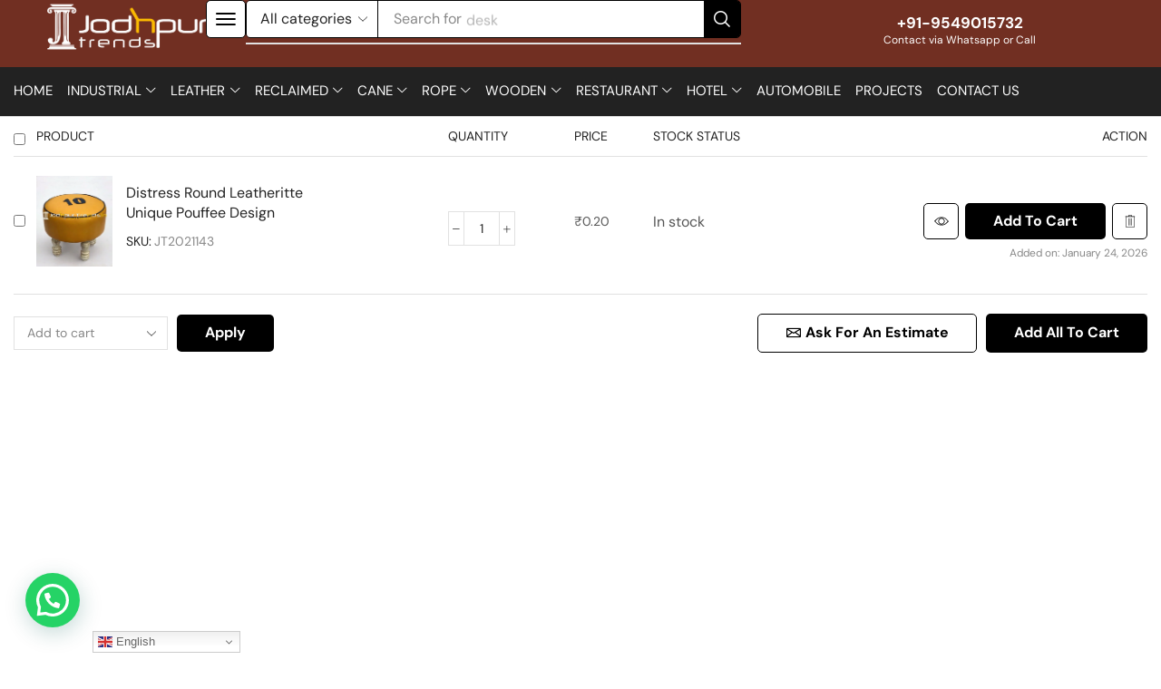

--- FILE ---
content_type: text/html; charset=UTF-8
request_url: https://jodhpurtrends.in/my-account/?et-wishlist-page&add_to_wishlist=21414
body_size: 53714
content:
<!DOCTYPE html>
<html lang="en-US" xmlns="http://www.w3.org/1999/xhtml" prefix="og: http://ogp.me/ns# fb: http://www.facebook.com/2008/fbml" >
<head>
	<meta charset="UTF-8" />
	<meta name="viewport" content="width=device-width, initial-scale=1.0"/>
	<meta name='robots' content='noindex, follow' />

	<!-- This site is optimized with the Yoast SEO plugin v26.8 - https://yoast.com/product/yoast-seo-wordpress/ -->
	<title>My account - Jodhpur Trends</title>
	<link rel="canonical" href="https://jodhpurtrends.in/my-account/" />
	<meta property="og:locale" content="en_US" />
	<meta property="og:type" content="article" />
	<meta property="og:title" content="My account - Jodhpur Trends" />
	<meta property="og:url" content="https://jodhpurtrends.in/my-account/" />
	<meta property="og:site_name" content="Jodhpur Trends" />
	<meta property="article:publisher" content="https://www.facebook.com/JodhpurTrends" />
	<meta name="twitter:card" content="summary_large_image" />
	<meta name="twitter:site" content="@jodhpurtrends" />
	<script type="application/ld+json" class="yoast-schema-graph">{"@context":"https://schema.org","@graph":[{"@type":"WebPage","@id":"https://jodhpurtrends.in/my-account/","url":"https://jodhpurtrends.in/my-account/","name":"My account - Jodhpur Trends","isPartOf":{"@id":"https://jodhpurtrends.in/#website"},"datePublished":"2022-12-22T08:59:36+00:00","breadcrumb":{"@id":"https://jodhpurtrends.in/my-account/#breadcrumb"},"inLanguage":"en-US","potentialAction":[{"@type":"ReadAction","target":["https://jodhpurtrends.in/my-account/"]}]},{"@type":"BreadcrumbList","@id":"https://jodhpurtrends.in/my-account/#breadcrumb","itemListElement":[{"@type":"ListItem","position":1,"name":"Home","item":"https://jodhpurtrends.in/"},{"@type":"ListItem","position":2,"name":"My account"}]},{"@type":"WebSite","@id":"https://jodhpurtrends.in/#website","url":"https://jodhpurtrends.in/","name":"Jodhpur Trends","description":"Manufacturer, Exporter, Wholesaler, Supplier of Indian Furniture | Industrial Furniture | Reclaimed Furniture | Retro Furniture","publisher":{"@id":"https://jodhpurtrends.in/#organization"},"potentialAction":[{"@type":"SearchAction","target":{"@type":"EntryPoint","urlTemplate":"https://jodhpurtrends.in/?s={search_term_string}"},"query-input":{"@type":"PropertyValueSpecification","valueRequired":true,"valueName":"search_term_string"}}],"inLanguage":"en-US"},{"@type":"Organization","@id":"https://jodhpurtrends.in/#organization","name":"Jodhpur Trends","url":"https://jodhpurtrends.in/","logo":{"@type":"ImageObject","inLanguage":"en-US","@id":"https://jodhpurtrends.in/#/schema/logo/image/","url":"https://jodhpurtrends.in/wp-content/uploads/2024/06/Jodhpur-Trends-Wodden-Furniture-Manufacturer_result.webp","contentUrl":"https://jodhpurtrends.in/wp-content/uploads/2024/06/Jodhpur-Trends-Wodden-Furniture-Manufacturer_result.webp","width":850,"height":270,"caption":"Jodhpur Trends"},"image":{"@id":"https://jodhpurtrends.in/#/schema/logo/image/"},"sameAs":["https://www.facebook.com/JodhpurTrends","https://x.com/jodhpurtrends","https://www.instagram.com/jodhpurtrends/","https://www.linkedin.com/company/jodhpur-trends/","http://www.pinterest.com/jodhpurtrends/"]}]}</script>
	<!-- / Yoast SEO plugin. -->


<link rel='dns-prefetch' href='//www.googletagmanager.com' />
<link rel="alternate" type="application/rss+xml" title="Jodhpur Trends &raquo; Feed" href="https://jodhpurtrends.in/feed/" />
<link rel="alternate" type="application/rss+xml" title="Jodhpur Trends &raquo; Comments Feed" href="https://jodhpurtrends.in/comments/feed/" />
<link rel="alternate" title="oEmbed (JSON)" type="application/json+oembed" href="https://jodhpurtrends.in/wp-json/oembed/1.0/embed?url=https%3A%2F%2Fjodhpurtrends.in%2Fmy-account%2F" />
<link rel="alternate" title="oEmbed (XML)" type="text/xml+oembed" href="https://jodhpurtrends.in/wp-json/oembed/1.0/embed?url=https%3A%2F%2Fjodhpurtrends.in%2Fmy-account%2F&#038;format=xml" />
<style id='wp-img-auto-sizes-contain-inline-css' type='text/css'>
img:is([sizes=auto i],[sizes^="auto," i]){contain-intrinsic-size:3000px 1500px}
/*# sourceURL=wp-img-auto-sizes-contain-inline-css */
</style>

<style id='wp-emoji-styles-inline-css' type='text/css'>

	img.wp-smiley, img.emoji {
		display: inline !important;
		border: none !important;
		box-shadow: none !important;
		height: 1em !important;
		width: 1em !important;
		margin: 0 0.07em !important;
		vertical-align: -0.1em !important;
		background: none !important;
		padding: 0 !important;
	}
/*# sourceURL=wp-emoji-styles-inline-css */
</style>
<link rel='stylesheet' id='wp-block-library-css' href='https://jodhpurtrends.in/wp-includes/css/dist/block-library/style.min.css' type='text/css' media='all' />
<style id='classic-theme-styles-inline-css' type='text/css'>
/*! This file is auto-generated */
.wp-block-button__link{color:#fff;background-color:#32373c;border-radius:9999px;box-shadow:none;text-decoration:none;padding:calc(.667em + 2px) calc(1.333em + 2px);font-size:1.125em}.wp-block-file__button{background:#32373c;color:#fff;text-decoration:none}
/*# sourceURL=/wp-includes/css/classic-themes.min.css */
</style>
<style id='joinchat-button-style-inline-css' type='text/css'>
.wp-block-joinchat-button{border:none!important;text-align:center}.wp-block-joinchat-button figure{display:table;margin:0 auto;padding:0}.wp-block-joinchat-button figcaption{font:normal normal 400 .6em/2em var(--wp--preset--font-family--system-font,sans-serif);margin:0;padding:0}.wp-block-joinchat-button .joinchat-button__qr{background-color:#fff;border:6px solid #25d366;border-radius:30px;box-sizing:content-box;display:block;height:200px;margin:auto;overflow:hidden;padding:10px;width:200px}.wp-block-joinchat-button .joinchat-button__qr canvas,.wp-block-joinchat-button .joinchat-button__qr img{display:block;margin:auto}.wp-block-joinchat-button .joinchat-button__link{align-items:center;background-color:#25d366;border:6px solid #25d366;border-radius:30px;display:inline-flex;flex-flow:row nowrap;justify-content:center;line-height:1.25em;margin:0 auto;text-decoration:none}.wp-block-joinchat-button .joinchat-button__link:before{background:transparent var(--joinchat-ico) no-repeat center;background-size:100%;content:"";display:block;height:1.5em;margin:-.75em .75em -.75em 0;width:1.5em}.wp-block-joinchat-button figure+.joinchat-button__link{margin-top:10px}@media (orientation:landscape)and (min-height:481px),(orientation:portrait)and (min-width:481px){.wp-block-joinchat-button.joinchat-button--qr-only figure+.joinchat-button__link{display:none}}@media (max-width:480px),(orientation:landscape)and (max-height:480px){.wp-block-joinchat-button figure{display:none}}

/*# sourceURL=https://jodhpurtrends.in/wp-content/plugins/creame-whatsapp-me/gutenberg/build/style-index.css */
</style>
<style id='global-styles-inline-css' type='text/css'>
:root{--wp--preset--aspect-ratio--square: 1;--wp--preset--aspect-ratio--4-3: 4/3;--wp--preset--aspect-ratio--3-4: 3/4;--wp--preset--aspect-ratio--3-2: 3/2;--wp--preset--aspect-ratio--2-3: 2/3;--wp--preset--aspect-ratio--16-9: 16/9;--wp--preset--aspect-ratio--9-16: 9/16;--wp--preset--color--black: #000000;--wp--preset--color--cyan-bluish-gray: #abb8c3;--wp--preset--color--white: #ffffff;--wp--preset--color--pale-pink: #f78da7;--wp--preset--color--vivid-red: #cf2e2e;--wp--preset--color--luminous-vivid-orange: #ff6900;--wp--preset--color--luminous-vivid-amber: #fcb900;--wp--preset--color--light-green-cyan: #7bdcb5;--wp--preset--color--vivid-green-cyan: #00d084;--wp--preset--color--pale-cyan-blue: #8ed1fc;--wp--preset--color--vivid-cyan-blue: #0693e3;--wp--preset--color--vivid-purple: #9b51e0;--wp--preset--gradient--vivid-cyan-blue-to-vivid-purple: linear-gradient(135deg,rgb(6,147,227) 0%,rgb(155,81,224) 100%);--wp--preset--gradient--light-green-cyan-to-vivid-green-cyan: linear-gradient(135deg,rgb(122,220,180) 0%,rgb(0,208,130) 100%);--wp--preset--gradient--luminous-vivid-amber-to-luminous-vivid-orange: linear-gradient(135deg,rgb(252,185,0) 0%,rgb(255,105,0) 100%);--wp--preset--gradient--luminous-vivid-orange-to-vivid-red: linear-gradient(135deg,rgb(255,105,0) 0%,rgb(207,46,46) 100%);--wp--preset--gradient--very-light-gray-to-cyan-bluish-gray: linear-gradient(135deg,rgb(238,238,238) 0%,rgb(169,184,195) 100%);--wp--preset--gradient--cool-to-warm-spectrum: linear-gradient(135deg,rgb(74,234,220) 0%,rgb(151,120,209) 20%,rgb(207,42,186) 40%,rgb(238,44,130) 60%,rgb(251,105,98) 80%,rgb(254,248,76) 100%);--wp--preset--gradient--blush-light-purple: linear-gradient(135deg,rgb(255,206,236) 0%,rgb(152,150,240) 100%);--wp--preset--gradient--blush-bordeaux: linear-gradient(135deg,rgb(254,205,165) 0%,rgb(254,45,45) 50%,rgb(107,0,62) 100%);--wp--preset--gradient--luminous-dusk: linear-gradient(135deg,rgb(255,203,112) 0%,rgb(199,81,192) 50%,rgb(65,88,208) 100%);--wp--preset--gradient--pale-ocean: linear-gradient(135deg,rgb(255,245,203) 0%,rgb(182,227,212) 50%,rgb(51,167,181) 100%);--wp--preset--gradient--electric-grass: linear-gradient(135deg,rgb(202,248,128) 0%,rgb(113,206,126) 100%);--wp--preset--gradient--midnight: linear-gradient(135deg,rgb(2,3,129) 0%,rgb(40,116,252) 100%);--wp--preset--font-size--small: 13px;--wp--preset--font-size--medium: 20px;--wp--preset--font-size--large: 36px;--wp--preset--font-size--x-large: 42px;--wp--preset--spacing--20: 0.44rem;--wp--preset--spacing--30: 0.67rem;--wp--preset--spacing--40: 1rem;--wp--preset--spacing--50: 1.5rem;--wp--preset--spacing--60: 2.25rem;--wp--preset--spacing--70: 3.38rem;--wp--preset--spacing--80: 5.06rem;--wp--preset--shadow--natural: 6px 6px 9px rgba(0, 0, 0, 0.2);--wp--preset--shadow--deep: 12px 12px 50px rgba(0, 0, 0, 0.4);--wp--preset--shadow--sharp: 6px 6px 0px rgba(0, 0, 0, 0.2);--wp--preset--shadow--outlined: 6px 6px 0px -3px rgb(255, 255, 255), 6px 6px rgb(0, 0, 0);--wp--preset--shadow--crisp: 6px 6px 0px rgb(0, 0, 0);}:where(.is-layout-flex){gap: 0.5em;}:where(.is-layout-grid){gap: 0.5em;}body .is-layout-flex{display: flex;}.is-layout-flex{flex-wrap: wrap;align-items: center;}.is-layout-flex > :is(*, div){margin: 0;}body .is-layout-grid{display: grid;}.is-layout-grid > :is(*, div){margin: 0;}:where(.wp-block-columns.is-layout-flex){gap: 2em;}:where(.wp-block-columns.is-layout-grid){gap: 2em;}:where(.wp-block-post-template.is-layout-flex){gap: 1.25em;}:where(.wp-block-post-template.is-layout-grid){gap: 1.25em;}.has-black-color{color: var(--wp--preset--color--black) !important;}.has-cyan-bluish-gray-color{color: var(--wp--preset--color--cyan-bluish-gray) !important;}.has-white-color{color: var(--wp--preset--color--white) !important;}.has-pale-pink-color{color: var(--wp--preset--color--pale-pink) !important;}.has-vivid-red-color{color: var(--wp--preset--color--vivid-red) !important;}.has-luminous-vivid-orange-color{color: var(--wp--preset--color--luminous-vivid-orange) !important;}.has-luminous-vivid-amber-color{color: var(--wp--preset--color--luminous-vivid-amber) !important;}.has-light-green-cyan-color{color: var(--wp--preset--color--light-green-cyan) !important;}.has-vivid-green-cyan-color{color: var(--wp--preset--color--vivid-green-cyan) !important;}.has-pale-cyan-blue-color{color: var(--wp--preset--color--pale-cyan-blue) !important;}.has-vivid-cyan-blue-color{color: var(--wp--preset--color--vivid-cyan-blue) !important;}.has-vivid-purple-color{color: var(--wp--preset--color--vivid-purple) !important;}.has-black-background-color{background-color: var(--wp--preset--color--black) !important;}.has-cyan-bluish-gray-background-color{background-color: var(--wp--preset--color--cyan-bluish-gray) !important;}.has-white-background-color{background-color: var(--wp--preset--color--white) !important;}.has-pale-pink-background-color{background-color: var(--wp--preset--color--pale-pink) !important;}.has-vivid-red-background-color{background-color: var(--wp--preset--color--vivid-red) !important;}.has-luminous-vivid-orange-background-color{background-color: var(--wp--preset--color--luminous-vivid-orange) !important;}.has-luminous-vivid-amber-background-color{background-color: var(--wp--preset--color--luminous-vivid-amber) !important;}.has-light-green-cyan-background-color{background-color: var(--wp--preset--color--light-green-cyan) !important;}.has-vivid-green-cyan-background-color{background-color: var(--wp--preset--color--vivid-green-cyan) !important;}.has-pale-cyan-blue-background-color{background-color: var(--wp--preset--color--pale-cyan-blue) !important;}.has-vivid-cyan-blue-background-color{background-color: var(--wp--preset--color--vivid-cyan-blue) !important;}.has-vivid-purple-background-color{background-color: var(--wp--preset--color--vivid-purple) !important;}.has-black-border-color{border-color: var(--wp--preset--color--black) !important;}.has-cyan-bluish-gray-border-color{border-color: var(--wp--preset--color--cyan-bluish-gray) !important;}.has-white-border-color{border-color: var(--wp--preset--color--white) !important;}.has-pale-pink-border-color{border-color: var(--wp--preset--color--pale-pink) !important;}.has-vivid-red-border-color{border-color: var(--wp--preset--color--vivid-red) !important;}.has-luminous-vivid-orange-border-color{border-color: var(--wp--preset--color--luminous-vivid-orange) !important;}.has-luminous-vivid-amber-border-color{border-color: var(--wp--preset--color--luminous-vivid-amber) !important;}.has-light-green-cyan-border-color{border-color: var(--wp--preset--color--light-green-cyan) !important;}.has-vivid-green-cyan-border-color{border-color: var(--wp--preset--color--vivid-green-cyan) !important;}.has-pale-cyan-blue-border-color{border-color: var(--wp--preset--color--pale-cyan-blue) !important;}.has-vivid-cyan-blue-border-color{border-color: var(--wp--preset--color--vivid-cyan-blue) !important;}.has-vivid-purple-border-color{border-color: var(--wp--preset--color--vivid-purple) !important;}.has-vivid-cyan-blue-to-vivid-purple-gradient-background{background: var(--wp--preset--gradient--vivid-cyan-blue-to-vivid-purple) !important;}.has-light-green-cyan-to-vivid-green-cyan-gradient-background{background: var(--wp--preset--gradient--light-green-cyan-to-vivid-green-cyan) !important;}.has-luminous-vivid-amber-to-luminous-vivid-orange-gradient-background{background: var(--wp--preset--gradient--luminous-vivid-amber-to-luminous-vivid-orange) !important;}.has-luminous-vivid-orange-to-vivid-red-gradient-background{background: var(--wp--preset--gradient--luminous-vivid-orange-to-vivid-red) !important;}.has-very-light-gray-to-cyan-bluish-gray-gradient-background{background: var(--wp--preset--gradient--very-light-gray-to-cyan-bluish-gray) !important;}.has-cool-to-warm-spectrum-gradient-background{background: var(--wp--preset--gradient--cool-to-warm-spectrum) !important;}.has-blush-light-purple-gradient-background{background: var(--wp--preset--gradient--blush-light-purple) !important;}.has-blush-bordeaux-gradient-background{background: var(--wp--preset--gradient--blush-bordeaux) !important;}.has-luminous-dusk-gradient-background{background: var(--wp--preset--gradient--luminous-dusk) !important;}.has-pale-ocean-gradient-background{background: var(--wp--preset--gradient--pale-ocean) !important;}.has-electric-grass-gradient-background{background: var(--wp--preset--gradient--electric-grass) !important;}.has-midnight-gradient-background{background: var(--wp--preset--gradient--midnight) !important;}.has-small-font-size{font-size: var(--wp--preset--font-size--small) !important;}.has-medium-font-size{font-size: var(--wp--preset--font-size--medium) !important;}.has-large-font-size{font-size: var(--wp--preset--font-size--large) !important;}.has-x-large-font-size{font-size: var(--wp--preset--font-size--x-large) !important;}
:where(.wp-block-post-template.is-layout-flex){gap: 1.25em;}:where(.wp-block-post-template.is-layout-grid){gap: 1.25em;}
:where(.wp-block-term-template.is-layout-flex){gap: 1.25em;}:where(.wp-block-term-template.is-layout-grid){gap: 1.25em;}
:where(.wp-block-columns.is-layout-flex){gap: 2em;}:where(.wp-block-columns.is-layout-grid){gap: 2em;}
:root :where(.wp-block-pullquote){font-size: 1.5em;line-height: 1.6;}
/*# sourceURL=global-styles-inline-css */
</style>
<link rel='stylesheet' id='contact-form-7-css' href='https://jodhpurtrends.in/wp-content/plugins/contact-form-7/includes/css/styles.css' type='text/css' media='all' />
<style id='contact-form-7-inline-css' type='text/css'>
.wpcf7 .wpcf7-recaptcha iframe {margin-bottom: 0;}.wpcf7 .wpcf7-recaptcha[data-align="center"] > div {margin: 0 auto;}.wpcf7 .wpcf7-recaptcha[data-align="right"] > div {margin: 0 0 0 auto;}
/*# sourceURL=contact-form-7-inline-css */
</style>
<link rel='stylesheet' id='select2-css' href='https://jodhpurtrends.in/wp-content/plugins/woocommerce/assets/css/select2.css' type='text/css' media='all' />
<style id='woocommerce-inline-inline-css' type='text/css'>
.woocommerce form .form-row .required { visibility: visible; }
/*# sourceURL=woocommerce-inline-inline-css */
</style>
<link rel='stylesheet' id='etheme-parent-style-css' href='https://jodhpurtrends.in/wp-content/themes/xstore/xstore.css' type='text/css' media='all' />
<link rel='stylesheet' id='etheme-swatches-style-css' href='https://jodhpurtrends.in/wp-content/themes/xstore/css/swatches.css' type='text/css' media='all' />
<link rel='stylesheet' id='elementor-frontend-css' href='https://jodhpurtrends.in/wp-content/plugins/elementor/assets/css/frontend.min.css' type='text/css' media='all' />
<link rel='stylesheet' id='elementor-post-22779-css' href='https://jodhpurtrends.in/wp-content/uploads/elementor/css/post-22779.css' type='text/css' media='all' />
<link rel='stylesheet' id='elementor-nav-menu-css' href='https://jodhpurtrends.in/wp-content/plugins/pro-elements/assets/css/widget-nav-menu.min.css' type='text/css' media='all' />
<link rel='stylesheet' id='etheme-elementor-off-canvas-css' href='https://jodhpurtrends.in/wp-content/themes/xstore/css/modules/builders/elementor/etheme-off-canvas.css' type='text/css' media='all' />
<link rel='stylesheet' id='etheme-elementor-menu-css' href='https://jodhpurtrends.in/wp-content/themes/xstore/css/modules/builders/elementor/etheme-menu.css' type='text/css' media='all' />
<link rel='stylesheet' id='widget-image-css' href='https://jodhpurtrends.in/wp-content/plugins/elementor/assets/css/widget-image.min.css' type='text/css' media='all' />
<link rel='stylesheet' id='etheme-elementor-search-css' href='https://jodhpurtrends.in/wp-content/themes/xstore/css/modules/builders/elementor/etheme-search.css' type='text/css' media='all' />
<link rel='stylesheet' id='etheme-elementor-advanced-headline-css' href='https://jodhpurtrends.in/wp-content/themes/xstore/css/modules/builders/elementor/etheme-advanced-headline.css' type='text/css' media='all' />
<link rel='stylesheet' id='elementor-pro-css' href='https://jodhpurtrends.in/wp-content/plugins/pro-elements/assets/css/frontend.min.css' type='text/css' media='all' />
<link rel='stylesheet' id='elementor-post-22879-css' href='https://jodhpurtrends.in/wp-content/uploads/elementor/css/post-22879.css' type='text/css' media='all' />
<link rel='stylesheet' id='elementor-post-22876-css' href='https://jodhpurtrends.in/wp-content/uploads/elementor/css/post-22876.css' type='text/css' media='all' />
<link rel='stylesheet' id='xstore-wishlist-page-css' href='https://jodhpurtrends.in/wp-content/plugins/et-core-plugin/packages/xstore-wishlist/assets/css/wishlist-page.css' type='text/css' media='all' />
<link rel='stylesheet' id='etheme-elementor-style-css' href='https://jodhpurtrends.in/wp-content/themes/xstore/css/elementor.css' type='text/css' media='all' />
<link rel='stylesheet' id='etheme-back-top-css' href='https://jodhpurtrends.in/wp-content/themes/xstore/css/modules/back-top.css' type='text/css' media='all' />
<link rel='stylesheet' id='etheme-woocommerce-css' href='https://jodhpurtrends.in/wp-content/themes/xstore/css/modules/woocommerce/global.css' type='text/css' media='all' />
<link rel='stylesheet' id='etheme-contact-forms-css' href='https://jodhpurtrends.in/wp-content/themes/xstore/css/modules/contact-forms.css' type='text/css' media='all' />
<style id='xstore-icons-font-inline-css' type='text/css'>
@font-face {
				  font-family: 'xstore-icons';
				  src:
				    url('https://jodhpurtrends.in/wp-content/themes/xstore/fonts/xstore-icons-bold.ttf') format('truetype'),
				    url('https://jodhpurtrends.in/wp-content/themes/xstore/fonts/xstore-icons-bold.woff2') format('woff2'),
				    url('https://jodhpurtrends.in/wp-content/themes/xstore/fonts/xstore-icons-bold.woff') format('woff'),
				    url('https://jodhpurtrends.in/wp-content/themes/xstore/fonts/xstore-icons-bold.svg#xstore-icons') format('svg');
				  font-weight: normal;
				  font-style: normal;
				  font-display: swap;
				}
/*# sourceURL=xstore-icons-font-inline-css */
</style>
<link rel='stylesheet' id='etheme-header-search-css' href='https://jodhpurtrends.in/wp-content/themes/xstore/css/modules/layout/header/parts/search.css' type='text/css' media='all' />
<link rel='stylesheet' id='etheme-header-menu-css' href='https://jodhpurtrends.in/wp-content/themes/xstore/css/modules/layout/header/parts/menu.css' type='text/css' media='all' />
<link rel='stylesheet' id='xstore-kirki-styles-css' href='https://jodhpurtrends.in/wp-content/uploads/xstore/kirki-styles.css' type='text/css' media='all' />
<link rel='stylesheet' id='child-style-css' href='https://jodhpurtrends.in/wp-content/themes/xstore-child/style.css' type='text/css' media='all' />
<link rel='stylesheet' id='elementor-gf-local-roboto-css' href='https://jodhpurtrends.in/wp-content/uploads/elementor/google-fonts/css/roboto.css' type='text/css' media='all' />
<link rel='stylesheet' id='elementor-gf-local-robotoslab-css' href='https://jodhpurtrends.in/wp-content/uploads/elementor/google-fonts/css/robotoslab.css' type='text/css' media='all' />
<link rel='stylesheet' id='elementor-gf-local-dmsans-css' href='https://jodhpurtrends.in/wp-content/uploads/elementor/google-fonts/css/dmsans.css' type='text/css' media='all' />
<script type="text/javascript" src="https://jodhpurtrends.in/wp-includes/js/jquery/jquery.min.js" id="jquery-core-js"></script>
<script type="text/javascript" src="https://jodhpurtrends.in/wp-includes/js/jquery/jquery-migrate.min.js" id="jquery-migrate-js"></script>
<script type="text/javascript" src="https://jodhpurtrends.in/wp-content/plugins/woocommerce/assets/js/jquery-blockui/jquery.blockUI.min.js" id="wc-jquery-blockui-js" defer="defer" data-wp-strategy="defer"></script>
<script type="text/javascript" id="wc-add-to-cart-js-extra">
/* <![CDATA[ */
var wc_add_to_cart_params = {"ajax_url":"/wp-admin/admin-ajax.php","wc_ajax_url":"/?wc-ajax=%%endpoint%%","i18n_view_cart":"View cart","cart_url":"https://jodhpurtrends.in/cart/","is_cart":"","cart_redirect_after_add":"no"};
//# sourceURL=wc-add-to-cart-js-extra
/* ]]> */
</script>
<script type="text/javascript" src="https://jodhpurtrends.in/wp-content/plugins/woocommerce/assets/js/frontend/add-to-cart.min.js" id="wc-add-to-cart-js" defer="defer" data-wp-strategy="defer"></script>
<script type="text/javascript" src="https://jodhpurtrends.in/wp-content/plugins/woocommerce/assets/js/selectWoo/selectWoo.full.min.js" id="selectWoo-js" defer="defer" data-wp-strategy="defer"></script>
<script type="text/javascript" src="https://jodhpurtrends.in/wp-content/plugins/woocommerce/assets/js/frontend/account-i18n.min.js" id="wc-account-i18n-js" defer="defer" data-wp-strategy="defer"></script>
<script type="text/javascript" src="https://jodhpurtrends.in/wp-content/plugins/woocommerce/assets/js/js-cookie/js.cookie.min.js" id="wc-js-cookie-js" data-wp-strategy="defer"></script>
<script type="text/javascript" id="woocommerce-js-extra">
/* <![CDATA[ */
var woocommerce_params = {"ajax_url":"/wp-admin/admin-ajax.php","wc_ajax_url":"/?wc-ajax=%%endpoint%%","i18n_password_show":"Show password","i18n_password_hide":"Hide password"};
//# sourceURL=woocommerce-js-extra
/* ]]> */
</script>
<script type="text/javascript" src="https://jodhpurtrends.in/wp-content/plugins/woocommerce/assets/js/frontend/woocommerce.min.js" id="woocommerce-js" defer="defer" data-wp-strategy="defer"></script>

<!-- Google tag (gtag.js) snippet added by Site Kit -->
<!-- Google Analytics snippet added by Site Kit -->
<script type="text/javascript" src="https://www.googletagmanager.com/gtag/js?id=G-JGTVDBL86D" id="google_gtagjs-js" async></script>
<script type="text/javascript" id="google_gtagjs-js-after">
/* <![CDATA[ */
window.dataLayer = window.dataLayer || [];function gtag(){dataLayer.push(arguments);}
gtag("set","linker",{"domains":["jodhpurtrends.in"]});
gtag("js", new Date());
gtag("set", "developer_id.dZTNiMT", true);
gtag("config", "G-JGTVDBL86D");
//# sourceURL=google_gtagjs-js-after
/* ]]> */
</script>
<link rel="https://api.w.org/" href="https://jodhpurtrends.in/wp-json/" /><link rel="alternate" title="JSON" type="application/json" href="https://jodhpurtrends.in/wp-json/wp/v2/pages/28" /><link rel="EditURI" type="application/rsd+xml" title="RSD" href="https://jodhpurtrends.in/xmlrpc.php?rsd" />
<meta name="generator" content="WordPress 6.9" />
<meta name="generator" content="WooCommerce 10.4.3" />
<link rel='shortlink' href='https://jodhpurtrends.in/?p=28' />
<meta name="generator" content="Site Kit by Google 1.170.0" />			<link rel="prefetch" as="font" href="https://jodhpurtrends.in/wp-content/themes/xstore/fonts/xstore-icons-bold.woff?v=9.3.14" type="font/woff">
					<link rel="prefetch" as="font" href="https://jodhpurtrends.in/wp-content/themes/xstore/fonts/xstore-icons-bold.woff2?v=9.3.14" type="font/woff2">
			<noscript><style>.woocommerce-product-gallery{ opacity: 1 !important; }</style></noscript>
	<meta name="generator" content="Elementor 3.34.2; features: e_font_icon_svg, additional_custom_breakpoints; settings: css_print_method-external, google_font-enabled, font_display-swap">
			<style>
				.e-con.e-parent:nth-of-type(n+4):not(.e-lazyloaded):not(.e-no-lazyload),
				.e-con.e-parent:nth-of-type(n+4):not(.e-lazyloaded):not(.e-no-lazyload) * {
					background-image: none !important;
				}
				@media screen and (max-height: 1024px) {
					.e-con.e-parent:nth-of-type(n+3):not(.e-lazyloaded):not(.e-no-lazyload),
					.e-con.e-parent:nth-of-type(n+3):not(.e-lazyloaded):not(.e-no-lazyload) * {
						background-image: none !important;
					}
				}
				@media screen and (max-height: 640px) {
					.e-con.e-parent:nth-of-type(n+2):not(.e-lazyloaded):not(.e-no-lazyload),
					.e-con.e-parent:nth-of-type(n+2):not(.e-lazyloaded):not(.e-no-lazyload) * {
						background-image: none !important;
					}
				}
			</style>
			
		<!-- 8theme SEO v1.0.0 --><meta name="robots" content="noindex, nofollow">		<!-- 8theme SEO -->

<meta name="generator" content="Powered by Slider Revolution 6.7.14 - responsive, Mobile-Friendly Slider Plugin for WordPress with comfortable drag and drop interface." />
<link rel="icon" href="https://jodhpurtrends.in/wp-content/uploads/2021/06/fevicon-152-66x66.jpg" sizes="32x32" />
<link rel="icon" href="https://jodhpurtrends.in/wp-content/uploads/2021/06/fevicon-152.jpg" sizes="192x192" />
<link rel="apple-touch-icon" href="https://jodhpurtrends.in/wp-content/uploads/2021/06/fevicon-152.jpg" />
<meta name="msapplication-TileImage" content="https://jodhpurtrends.in/wp-content/uploads/2021/06/fevicon-152.jpg" />
<script>function setREVStartSize(e){
			//window.requestAnimationFrame(function() {
				window.RSIW = window.RSIW===undefined ? window.innerWidth : window.RSIW;
				window.RSIH = window.RSIH===undefined ? window.innerHeight : window.RSIH;
				try {
					var pw = document.getElementById(e.c).parentNode.offsetWidth,
						newh;
					pw = pw===0 || isNaN(pw) || (e.l=="fullwidth" || e.layout=="fullwidth") ? window.RSIW : pw;
					e.tabw = e.tabw===undefined ? 0 : parseInt(e.tabw);
					e.thumbw = e.thumbw===undefined ? 0 : parseInt(e.thumbw);
					e.tabh = e.tabh===undefined ? 0 : parseInt(e.tabh);
					e.thumbh = e.thumbh===undefined ? 0 : parseInt(e.thumbh);
					e.tabhide = e.tabhide===undefined ? 0 : parseInt(e.tabhide);
					e.thumbhide = e.thumbhide===undefined ? 0 : parseInt(e.thumbhide);
					e.mh = e.mh===undefined || e.mh=="" || e.mh==="auto" ? 0 : parseInt(e.mh,0);
					if(e.layout==="fullscreen" || e.l==="fullscreen")
						newh = Math.max(e.mh,window.RSIH);
					else{
						e.gw = Array.isArray(e.gw) ? e.gw : [e.gw];
						for (var i in e.rl) if (e.gw[i]===undefined || e.gw[i]===0) e.gw[i] = e.gw[i-1];
						e.gh = e.el===undefined || e.el==="" || (Array.isArray(e.el) && e.el.length==0)? e.gh : e.el;
						e.gh = Array.isArray(e.gh) ? e.gh : [e.gh];
						for (var i in e.rl) if (e.gh[i]===undefined || e.gh[i]===0) e.gh[i] = e.gh[i-1];
											
						var nl = new Array(e.rl.length),
							ix = 0,
							sl;
						e.tabw = e.tabhide>=pw ? 0 : e.tabw;
						e.thumbw = e.thumbhide>=pw ? 0 : e.thumbw;
						e.tabh = e.tabhide>=pw ? 0 : e.tabh;
						e.thumbh = e.thumbhide>=pw ? 0 : e.thumbh;
						for (var i in e.rl) nl[i] = e.rl[i]<window.RSIW ? 0 : e.rl[i];
						sl = nl[0];
						for (var i in nl) if (sl>nl[i] && nl[i]>0) { sl = nl[i]; ix=i;}
						var m = pw>(e.gw[ix]+e.tabw+e.thumbw) ? 1 : (pw-(e.tabw+e.thumbw)) / (e.gw[ix]);
						newh =  (e.gh[ix] * m) + (e.tabh + e.thumbh);
					}
					var el = document.getElementById(e.c);
					if (el!==null && el) el.style.height = newh+"px";
					el = document.getElementById(e.c+"_wrapper");
					if (el!==null && el) {
						el.style.height = newh+"px";
						el.style.display = "block";
					}
				} catch(e){
					console.log("Failure at Presize of Slider:" + e)
				}
			//});
		  };</script>
<style id="kirki-inline-styles"></style><style type="text/css" class="et_custom-css">.btn-checkout:hover,.btn-view-wishlist:hover{opacity:1 !important}.header-wrapper .header-main-menu2.et_element-top-level .menu>li{opacity:.6}.header-wrapper .header-main-menu2.et_element-top-level .menu>.current-menu-item,.header-wrapper .header-main-menu2.et_element-top-level .menu>li:hover{opacity:1}.et_b_header-menu.et_element-top-level .menu .type-img img{max-width:36px}.et_b_header-cart.et_element-top-level>a:hover{background:#fff;color:#333;opacity:1}.after-shop-loop{margin-top:30px}.post-header .wp-picture{border-radius:5px}.woocommerce-tabs.type-folders .wc-tabs .et-woocommerce-tab:not(.active) a{background-color:#fff}.woocommerce-tabs.type-folders .wc-tabs .et-woocommerce-tab{border-radius:100px;border:none;margin-bottom:15px}.product-view-mask2 .footer-product{border:1px solid #222;border-radius:5px}.single-post .content-page{margin-top:15px}@media (min-width:993px){.woocommerce-product-gallery.images-wrapper,.thumbnails-list .swiper-slide a{border:2px solid #E1E1E1;border-radius:5px}.thumbnails-list .swiper-slide{padding:5px}.thumbnails-list{justify-content:center;padding-top:5px}.thumbnails-list .swiper-slide.active-thumbnail a{border-color:#000}}@media (max-width:480px){.content-product .product-details .add_to_cart_button{font-size:0}.content-product .product-details .add_to_cart_button:before{content:'\e90c';font-size:1.2rem}.single-product-builder .connect-block-element-4C4L5{align-items:flex-end;flex-wrap:wrap}.single-product-builder .connect-block-element-4C4L5 form.cart{width:100%}.single-product-builder .connect-block-element-4C4L5 .single_add_to_cart_button{margin-bottom:10px}.single-product-builder .et_product-block .quantity-select select{background-size:15px}.et_product-block .single-wishlist .show,.et_product-block .single-wishlist .wishlist-fragment>div,.et_product-block .xstore-wishlist-single,.et_product-block .single-wishlist .xstore-wishlist-single,.et_product-block .single-compare>a,.et_product-block .single-compare>.xstore-compare-single{border:none;padding:0}}.swiper-custom-right:not(.et-swiper-elementor-nav),.swiper-custom-left:not(.et-swiper-elementor-nav){background:transparent !important}@media only screen and (max-width:1980px){.swiper-custom-left,.middle-inside .swiper-entry .swiper-button-prev,.middle-inside.swiper-entry .swiper-button-prev{left:-15px}.swiper-custom-right,.middle-inside .swiper-entry .swiper-button-next,.middle-inside.swiper-entry .swiper-button-next{right:-15px}.middle-inbox .swiper-entry .swiper-button-prev,.middle-inbox.swiper-entry .swiper-button-prev{left:8px}.middle-inbox .swiper-entry .swiper-button-next,.middle-inbox.swiper-entry .swiper-button-next{right:8px}.swiper-entry:hover .swiper-custom-left,.middle-inside .swiper-entry:hover .swiper-button-prev,.middle-inside.swiper-entry:hover .swiper-button-prev{left:-5px}.swiper-entry:hover .swiper-custom-right,.middle-inside .swiper-entry:hover .swiper-button-next,.middle-inside.swiper-entry:hover .swiper-button-next{right:-5px}.middle-inbox .swiper-entry:hover .swiper-button-prev,.middle-inbox.swiper-entry:hover .swiper-button-prev{left:5px}.middle-inbox .swiper-entry:hover .swiper-button-next,.middle-inbox.swiper-entry:hover .swiper-button-next{right:5px}}.header-main-menu.et_element-top-level .menu{margin-right:-24px;margin-left:-24px}.header-main-menu2.et_element-top-level .menu{margin-right:-0px;margin-left:-0px}.swiper-container{width:auto}.content-product .product-content-image img,.category-grid img,.categoriesCarousel .category-grid img{width:100%}.etheme-elementor-slider:not(.swiper-container-initialized,.swiper-initialized) .swiper-slide{max-width:calc(100% / var(--slides-per-view,4))}.etheme-elementor-slider[data-animation]:not(.swiper-container-initialized,.swiper-initialized,[data-animation=slide],[data-animation=coverflow]) .swiper-slide{max-width:100%}body:not([data-elementor-device-mode]) .etheme-elementor-off-canvas__container{transition:none;opacity:0;visibility:hidden;position:fixed}</style></head>
<body class="wp-singular page-template-default page page-id-28 wp-custom-logo wp-theme-xstore wp-child-theme-xstore-child theme-xstore woocommerce-account woocommerce-page woocommerce-no-js et_cart-type-2 et_b_dt_header-not-overlap et_b_mob_header-not-overlap  et-preloader-on et-catalog-off et-enable-swatch woocommerce-wishlist xstore-wishlist-page xstore-wishlist-owner elementor-default elementor-kit-22779" data-mode="light">

<div class="et-loader"><svg class="loader-circular" viewBox="25 25 50 50"><circle class="loader-path" cx="50" cy="50" r="20" fill="none" stroke-width="2" stroke-miterlimit="10"></circle></svg></div>	<div class="template-container">
	
		<div class="template-content">
	<div class="page-wrapper">
			<div data-elementor-type="header" data-elementor-id="22879" class="elementor elementor-22879 elementor-location-header" data-elementor-post-type="elementor_library">
			<div class="elementor-element elementor-element-78680968 e-con-full e-flex e-con e-parent" data-id="78680968" data-element_type="container" data-settings="{&quot;background_background&quot;:&quot;classic&quot;}">
		<div class="etheme-elementor-header-sticky elementor-element elementor-element-27af6803 etheme-elementor-header-sticky e-con-full e-flex e-con e-child" data-id="27af6803" data-element_type="container" data-settings="{&quot;background_background&quot;:&quot;classic&quot;,&quot;etheme_header_sticky&quot;:&quot;sticky&quot;,&quot;etheme_header_sticky_on&quot;:[&quot;tablet&quot;,&quot;mobile&quot;],&quot;etheme_header_sticky_type&quot;:&quot;stacked&quot;}">
				<div class="elementor-element elementor-element-6e3761de etheme-elementor-off-canvas-right elementor-hidden-desktop etheme-elementor-off-canvas-toggle-content etheme-elementor-off-canvas-zero-quantity-yes etheme-elementor-off-canvas__toggle-qty-top etheme-elementor-off-canvas etheme-elementor-off-canvas-design-separated etheme-elementor-widget-loaded elementor-widget elementor-widget-theme-etheme_mobile_menu" data-id="6e3761de" data-element_type="widget" data-settings="{&quot;off_canvas_toggle_type&quot;:&quot;click&quot;}" data-widget_type="theme-etheme_mobile_menu.default">
				<div class="elementor-widget-container">
					        <div class="etheme-elementor-off-canvas__wrapper">
            <div class="etheme-elementor-off-canvas__toggle_wrapper">
                                <div class="etheme-elementor-off-canvas__container elementor-lightbox" aria-hidden="false">
                    <div class="etheme-elementor-off-canvas__main" aria-hidden="false">
                                                    <div class="etheme-elementor-off-canvas__close-button outside">
                                <svg xmlns="http://www.w3.org/2000/svg" width="1em" height="1em" fill="currentColor"
                                     viewBox="0 0 24 24">
                                    <path d="M13.056 12l10.728-10.704c0.144-0.144 0.216-0.336 0.216-0.552 0-0.192-0.072-0.384-0.216-0.528-0.144-0.12-0.336-0.216-0.528-0.216 0 0 0 0 0 0-0.192 0-0.408 0.072-0.528 0.216l-10.728 10.728-10.704-10.728c-0.288-0.288-0.768-0.288-1.056 0-0.168 0.144-0.24 0.336-0.24 0.528 0 0.216 0.072 0.408 0.216 0.552l10.728 10.704-10.728 10.704c-0.144 0.144-0.216 0.336-0.216 0.552s0.072 0.384 0.216 0.528c0.288 0.288 0.768 0.288 1.056 0l10.728-10.728 10.704 10.704c0.144 0.144 0.336 0.216 0.528 0.216s0.384-0.072 0.528-0.216c0.144-0.144 0.216-0.336 0.216-0.528s-0.072-0.384-0.216-0.528l-10.704-10.704z"></path>
                                </svg>
                            </div>
                                                <div class="etheme-elementor-off-canvas_content">
                                    <div class="etheme-elementor-mobile-menu-element etheme-elementor-mobile-menu-logo elementor-repeater-item-8eb5b95 text-center">
                                        <a href="https://jodhpurtrends.in">
                    <img src="https://jodhpurtrends.in/wp-content/uploads/2024/06/Jodhpur-Trends-Wodden-Furniture-Manufacturer_result.webp" title="Jodhpur Trends &#8211; Wodden Furniture Manufacturer_result" alt="Jodhpur Trends - Wodden Furniture Manufacturer_result" loading="lazy" />                </a>
                    </div>
                <div class="etheme-elementor-mobile-menu-element etheme-elementor-mobile-menu-search elementor-repeater-item-fe1874f">
        
        <form class="etheme-search-form" role="search" action="https://jodhpurtrends.in" method="get" type="inline" data-ajax-search="yes" data-post-types="product,post">
                        <div class="etheme-search-input-form-wrapper">

                
                <div class="etheme-search-input-wrapper">

                    
                    <input placeholder="Search for ..." class="etheme-search-form-input" type="search" name="s" title="Search" value="">

                                            <input type="hidden" name="et_search" value="true">
                    
                    

	                
                    <input type="hidden" name="post_type" value="product">

                                            <span class="etheme-search-form-clear">
                            <svg xmlns="http://www.w3.org/2000/svg" width=".7em" height=".7em" viewBox="0 0 24 24" fill="currentColor"><path d="M13.056 12l10.728-10.704c0.144-0.144 0.216-0.336 0.216-0.552 0-0.192-0.072-0.384-0.216-0.528-0.144-0.12-0.336-0.216-0.528-0.216 0 0 0 0 0 0-0.192 0-0.408 0.072-0.528 0.216l-10.728 10.728-10.704-10.728c-0.288-0.288-0.768-0.288-1.056 0-0.168 0.144-0.24 0.336-0.24 0.528 0 0.216 0.072 0.408 0.216 0.552l10.728 10.704-10.728 10.704c-0.144 0.144-0.216 0.336-0.216 0.552s0.072 0.384 0.216 0.528c0.288 0.288 0.768 0.288 1.056 0l10.728-10.728 10.704 10.704c0.144 0.144 0.336 0.216 0.528 0.216s0.384-0.072 0.528-0.216c0.144-0.144 0.216-0.336 0.216-0.528s-0.072-0.384-0.216-0.528l-10.704-10.704z"></path></svg>
                        </span>
                    
                </div>

                <div class="etheme-search-form-button-wrapper">

                    <button class="etheme-search-form-submit" type="submit" title="Search" aria-label="Search">

                        			<i aria-hidden="true" class="et-icon et-zoom"></i><span class="elementor-screen-only">Search</span>
                    </button>
                </div>

            </div>
                        <div class="etheme-search-ajax-results"></div>
        </form>
                </div>
                <div class="etheme-elementor-mobile-menu-element etheme-elementor-mobile-menu-wp_menu elementor-repeater-item-97040dc">
        <ul id="menu-1-" class="etheme-elementor-nav-menu vertical"><li id="menu-item-22861" class="menu-item menu-item-type-post_type menu-item-object-page menu-item-home menu-item-22861 item-level-0 item-design-dropdown"><a href="https://jodhpurtrends.in/" class="item-link etheme-elementor-nav-menu-item etheme-elementor-nav-menu-item-parent"><span class="elementor-item">HOME</span></a></li>
<li id="menu-item-161" class="menu-item menu-item-type-taxonomy menu-item-object-product_cat menu-item-has-children menu-parent-item menu-item-161 item-level-0 item-design-dropdown columns-2 dropdown-click"><a href="https://jodhpurtrends.in/product-category/industrial-furniture-jodhpur/" class="item-link etheme-elementor-nav-menu-item etheme-elementor-nav-menu-item-parent"><span class="elementor-item">INDUSTRIAL        <span class="etheme-elementor-nav-menu-item-arrow">
            <span class="etheme-elementor-nav-menu-item-icon etheme-elementor-nav-menu-item-icon-opened"><svg xmlns="http://www.w3.org/2000/svg" width="1em" height="1em" viewBox="0 0 32 32" fill="currentColor">
<path d="M31.584 22.592l-14.944-14.496c-0.352-0.352-0.928-0.32-1.28 0l-15.008 14.496c-0.16 0.16-0.256 0.384-0.288 0.64 0 0.256 0.096 0.48 0.288 0.672s0.416 0.288 0.64 0.288c0.224 0 0.48-0.096 0.64-0.288l14.368-13.856 14.336 13.824c0.288 0.288 0.768 0.352 1.248 0l0.032-0.032c0.16-0.16 0.256-0.416 0.256-0.64 0.032-0.224-0.096-0.448-0.288-0.608z"></path>
</svg></span>
            <span class="etheme-elementor-nav-menu-item-icon etheme-elementor-nav-menu-item-icon-closed"><svg xmlns="http://www.w3.org/2000/svg" width="1em" height="1em" viewBox="0 0 32 32" fill="currentColor">
<path d="M31.712 8.096c-0.352-0.352-0.896-0.352-1.312 0l-14.4 13.888-14.4-13.888c-0.352-0.352-0.896-0.352-1.312 0-0.192 0.16-0.288 0.416-0.288 0.64 0 0.256 0.096 0.48 0.256 0.672l15.040 14.528c0.128 0.128 0.32 0.256 0.64 0.256 0.192 0 0.384-0.064 0.576-0.192l0.032-0.032 15.072-14.56c0.192-0.16 0.32-0.416 0.32-0.672 0.032-0.224-0.064-0.48-0.224-0.64z"></path>
</svg></span>
        </span>
        </span></a>
<div class="nav-sublist-dropdown"><div class="container">

<ul>
	<li id="menu-item-1116" class="menu-item menu-item-type-taxonomy menu-item-object-product_cat menu-item-1116 item-level-1"><a href="https://jodhpurtrends.in/product-category/industrial-furniture-jodhpur/almirah/" class="item-link type-img position- etheme-elementor-nav-menu-item"><span class="elementor-item">Almirah | Wardrobes</span></a></li>
	<li id="menu-item-1203" class="menu-item menu-item-type-taxonomy menu-item-object-product_cat menu-item-1203 item-level-1"><a href="https://jodhpurtrends.in/product-category/industrial-furniture-jodhpur/bedsides/" class="item-link type-img position- etheme-elementor-nav-menu-item"><span class="elementor-item">Bedsides | Side Tables</span></a></li>
	<li id="menu-item-802" class="menu-item menu-item-type-taxonomy menu-item-object-product_cat menu-item-802 item-level-1"><a href="https://jodhpurtrends.in/product-category/industrial-furniture-jodhpur/bar-chairs/" class="item-link type-img position- etheme-elementor-nav-menu-item"><span class="elementor-item">Industrial Bar Chairs</span></a></li>
	<li id="menu-item-1223" class="menu-item menu-item-type-taxonomy menu-item-object-product_cat menu-item-1223 item-level-1"><a href="https://jodhpurtrends.in/product-category/industrial-furniture-jodhpur/benches/" class="item-link type-img position- etheme-elementor-nav-menu-item"><span class="elementor-item">Industrial Benches &amp; Sofas</span></a></li>
	<li id="menu-item-1112" class="menu-item menu-item-type-taxonomy menu-item-object-product_cat menu-item-1112 item-level-1"><a href="https://jodhpurtrends.in/product-category/industrial-furniture-jodhpur/bookshelves/" class="item-link type-img position- etheme-elementor-nav-menu-item"><span class="elementor-item">Bookshelves | Display Racks</span></a></li>
	<li id="menu-item-166" class="menu-item menu-item-type-taxonomy menu-item-object-product_cat menu-item-166 item-level-1"><a href="https://jodhpurtrends.in/product-category/industrial-furniture-jodhpur/tolix-industrial-chairs/" class="item-link type-img position- etheme-elementor-nav-menu-item"><span class="elementor-item">Industrial Chairs</span></a></li>
	<li id="menu-item-887" class="menu-item menu-item-type-taxonomy menu-item-object-product_cat menu-item-887 item-level-1"><a href="https://jodhpurtrends.in/product-category/industrial-furniture-jodhpur/coffee-tables/" class="item-link type-img position- etheme-elementor-nav-menu-item"><span class="elementor-item">Industrial Coffee Tables</span></a></li>
	<li id="menu-item-869" class="menu-item menu-item-type-taxonomy menu-item-object-product_cat menu-item-869 item-level-1"><a href="https://jodhpurtrends.in/product-category/industrial-furniture-jodhpur/dining-tables/" class="item-link type-img position- etheme-elementor-nav-menu-item"><span class="elementor-item">Dining Tables | Sets</span></a></li>
	<li id="menu-item-1183" class="menu-item menu-item-type-taxonomy menu-item-object-product_cat menu-item-1183 item-level-1"><a href="https://jodhpurtrends.in/product-category/industrial-furniture-jodhpur/drawer-chest/" class="item-link type-img position- etheme-elementor-nav-menu-item"><span class="elementor-item">Industrial Drawer Chest</span></a></li>
	<li id="menu-item-1004" class="menu-item menu-item-type-taxonomy menu-item-object-product_cat menu-item-1004 item-level-1"><a href="https://jodhpurtrends.in/product-category/industrial-furniture-jodhpur/industrial-stools/" class="item-link type-img position- etheme-elementor-nav-menu-item"><span class="elementor-item">Stools &#038; Bar Stools</span></a></li>
	<li id="menu-item-1119" class="menu-item menu-item-type-taxonomy menu-item-object-product_cat menu-item-1119 item-level-1"><a href="https://jodhpurtrends.in/product-category/industrial-furniture-jodhpur/kitchen-trolley/" class="item-link type-img position- etheme-elementor-nav-menu-item"><span class="elementor-item">Industrial Kitchen Trolley</span></a></li>
	<li id="menu-item-1108" class="menu-item menu-item-type-taxonomy menu-item-object-product_cat menu-item-1108 item-level-1"><a href="https://jodhpurtrends.in/product-category/industrial-furniture-jodhpur/lamps/" class="item-link type-img position- etheme-elementor-nav-menu-item"><span class="elementor-item">Industrial Lamps</span></a></li>
	<li id="menu-item-7124" class="menu-item menu-item-type-taxonomy menu-item-object-product_cat menu-item-7124 item-level-1"><a href="https://jodhpurtrends.in/product-category/industrial-furniture-jodhpur/industrial-cabinets-sideboards/" class="item-link type-img position- etheme-elementor-nav-menu-item"><span class="elementor-item">Industrial Cabinets &amp; Sideboards</span></a></li>
	<li id="menu-item-5769" class="menu-item menu-item-type-taxonomy menu-item-object-product_cat menu-item-5769 item-level-1"><a href="https://jodhpurtrends.in/product-category/industrial-furniture-jodhpur/entertainment-unit-industrial-furniture-jodhpur/" class="item-link type-img position- etheme-elementor-nav-menu-item"><span class="elementor-item">Entertainment Unit | TVC</span></a></li>
	<li id="menu-item-817" class="menu-item menu-item-type-taxonomy menu-item-object-product_cat menu-item-817 item-level-1"><a href="https://jodhpurtrends.in/product-category/industrial-furniture-jodhpur/elite-industrial/" class="item-link type-img position- etheme-elementor-nav-menu-item"><span class="elementor-item">Other Industrial Furniture</span></a></li>
</ul>

</div></div><!-- .nav-sublist-dropdown -->
</li>
<li id="menu-item-18799" class="menu-item menu-item-type-custom menu-item-object-custom menu-item-has-children menu-parent-item menu-item-18799 item-level-0 item-design-dropdown dropdown-click"><a href="http://jodhpurtrends.in/product-category/vintage-sofas/" class="item-link etheme-elementor-nav-menu-item etheme-elementor-nav-menu-item-parent"><span class="elementor-item">LEATHER        <span class="etheme-elementor-nav-menu-item-arrow">
            <span class="etheme-elementor-nav-menu-item-icon etheme-elementor-nav-menu-item-icon-opened"><svg xmlns="http://www.w3.org/2000/svg" width="1em" height="1em" viewBox="0 0 32 32" fill="currentColor">
<path d="M31.584 22.592l-14.944-14.496c-0.352-0.352-0.928-0.32-1.28 0l-15.008 14.496c-0.16 0.16-0.256 0.384-0.288 0.64 0 0.256 0.096 0.48 0.288 0.672s0.416 0.288 0.64 0.288c0.224 0 0.48-0.096 0.64-0.288l14.368-13.856 14.336 13.824c0.288 0.288 0.768 0.352 1.248 0l0.032-0.032c0.16-0.16 0.256-0.416 0.256-0.64 0.032-0.224-0.096-0.448-0.288-0.608z"></path>
</svg></span>
            <span class="etheme-elementor-nav-menu-item-icon etheme-elementor-nav-menu-item-icon-closed"><svg xmlns="http://www.w3.org/2000/svg" width="1em" height="1em" viewBox="0 0 32 32" fill="currentColor">
<path d="M31.712 8.096c-0.352-0.352-0.896-0.352-1.312 0l-14.4 13.888-14.4-13.888c-0.352-0.352-0.896-0.352-1.312 0-0.192 0.16-0.288 0.416-0.288 0.64 0 0.256 0.096 0.48 0.256 0.672l15.040 14.528c0.128 0.128 0.32 0.256 0.64 0.256 0.192 0 0.384-0.064 0.576-0.192l0.032-0.032 15.072-14.56c0.192-0.16 0.32-0.416 0.32-0.672 0.032-0.224-0.064-0.48-0.224-0.64z"></path>
</svg></span>
        </span>
        </span></a>
<div class="nav-sublist-dropdown"><div class="container">

<ul>
	<li id="menu-item-1924" class="menu-item menu-item-type-taxonomy menu-item-object-product_cat menu-item-1924 item-level-1"><a href="https://jodhpurtrends.in/product-category/industrial-furniture-jodhpur/vintage-leather-sofas/" class="item-link type-img position- etheme-elementor-nav-menu-item"><span class="elementor-item">Leather Sofas</span></a></li>
	<li id="menu-item-15735" class="menu-item menu-item-type-taxonomy menu-item-object-product_cat menu-item-15735 item-level-1"><a href="https://jodhpurtrends.in/product-category/furniture/chairs/" class="item-link type-img position- etheme-elementor-nav-menu-item"><span class="elementor-item">Leather Chairs</span></a></li>
	<li id="menu-item-1926" class="menu-item menu-item-type-taxonomy menu-item-object-product_cat menu-item-1926 item-level-1"><a href="https://jodhpurtrends.in/product-category/industrial-furniture-jodhpur/pouff-stools/" class="item-link type-img position- etheme-elementor-nav-menu-item"><span class="elementor-item">Puff | Ottoman | Footstools</span></a></li>
</ul>

</div></div><!-- .nav-sublist-dropdown -->
</li>
<li id="menu-item-162" class="menu-item menu-item-type-taxonomy menu-item-object-product_cat menu-item-has-children menu-parent-item menu-item-162 item-level-0 item-design-dropdown dropdown-click"><a href="https://jodhpurtrends.in/product-category/reclaimed-furniture-jodhpur/" class="item-link etheme-elementor-nav-menu-item etheme-elementor-nav-menu-item-parent"><span class="elementor-item">RECLAIMED        <span class="etheme-elementor-nav-menu-item-arrow">
            <span class="etheme-elementor-nav-menu-item-icon etheme-elementor-nav-menu-item-icon-opened"><svg xmlns="http://www.w3.org/2000/svg" width="1em" height="1em" viewBox="0 0 32 32" fill="currentColor">
<path d="M31.584 22.592l-14.944-14.496c-0.352-0.352-0.928-0.32-1.28 0l-15.008 14.496c-0.16 0.16-0.256 0.384-0.288 0.64 0 0.256 0.096 0.48 0.288 0.672s0.416 0.288 0.64 0.288c0.224 0 0.48-0.096 0.64-0.288l14.368-13.856 14.336 13.824c0.288 0.288 0.768 0.352 1.248 0l0.032-0.032c0.16-0.16 0.256-0.416 0.256-0.64 0.032-0.224-0.096-0.448-0.288-0.608z"></path>
</svg></span>
            <span class="etheme-elementor-nav-menu-item-icon etheme-elementor-nav-menu-item-icon-closed"><svg xmlns="http://www.w3.org/2000/svg" width="1em" height="1em" viewBox="0 0 32 32" fill="currentColor">
<path d="M31.712 8.096c-0.352-0.352-0.896-0.352-1.312 0l-14.4 13.888-14.4-13.888c-0.352-0.352-0.896-0.352-1.312 0-0.192 0.16-0.288 0.416-0.288 0.64 0 0.256 0.096 0.48 0.256 0.672l15.040 14.528c0.128 0.128 0.32 0.256 0.64 0.256 0.192 0 0.384-0.064 0.576-0.192l0.032-0.032 15.072-14.56c0.192-0.16 0.32-0.416 0.32-0.672 0.032-0.224-0.064-0.48-0.224-0.64z"></path>
</svg></span>
        </span>
        </span></a>
<div class="nav-sublist-dropdown"><div class="container">

<ul>
	<li id="menu-item-1351" class="menu-item menu-item-type-taxonomy menu-item-object-product_cat menu-item-1351 item-level-1"><a href="https://jodhpurtrends.in/product-category/reclaimed-furniture-jodhpur/almira/" class="item-link type-img position- etheme-elementor-nav-menu-item"><span class="elementor-item">Almira | Wardrobe</span></a></li>
	<li id="menu-item-170" class="menu-item menu-item-type-taxonomy menu-item-object-product_cat menu-item-170 item-level-1"><a href="https://jodhpurtrends.in/product-category/reclaimed-furniture-jodhpur/reclaimed-beds/" class="item-link type-img position- etheme-elementor-nav-menu-item"><span class="elementor-item">Reclaimed Beds</span></a></li>
	<li id="menu-item-171" class="menu-item menu-item-type-taxonomy menu-item-object-product_cat menu-item-171 item-level-1"><a href="https://jodhpurtrends.in/product-category/reclaimed-furniture-jodhpur/reclaimed-bedsides/" class="item-link type-img position- etheme-elementor-nav-menu-item"><span class="elementor-item">Bedsides | Side Tables</span></a></li>
	<li id="menu-item-172" class="menu-item menu-item-type-taxonomy menu-item-object-product_cat menu-item-172 item-level-1"><a href="https://jodhpurtrends.in/product-category/reclaimed-furniture-jodhpur/reclaimed-bookshelves/" class="item-link type-img position- etheme-elementor-nav-menu-item"><span class="elementor-item">Bookshelves | Display Units</span></a></li>
	<li id="menu-item-173" class="menu-item menu-item-type-taxonomy menu-item-object-product_cat menu-item-173 item-level-1"><a href="https://jodhpurtrends.in/product-category/reclaimed-furniture-jodhpur/reclaimed-chairs/" class="item-link type-img position- etheme-elementor-nav-menu-item"><span class="elementor-item">Reclaimed Chairs</span></a></li>
	<li id="menu-item-5460" class="menu-item menu-item-type-taxonomy menu-item-object-product_cat menu-item-5460 item-level-1"><a href="https://jodhpurtrends.in/product-category/reclaimed-furniture-jodhpur/reclaimed-benches/" class="item-link type-img position- etheme-elementor-nav-menu-item"><span class="elementor-item">Reclaimed Benches</span></a></li>
	<li id="menu-item-1409" class="menu-item menu-item-type-taxonomy menu-item-object-product_cat menu-item-1409 item-level-1"><a href="https://jodhpurtrends.in/product-category/reclaimed-furniture-jodhpur/cabinet/" class="item-link type-img position- etheme-elementor-nav-menu-item"><span class="elementor-item">Reclaimed Cabinet</span></a></li>
	<li id="menu-item-174" class="menu-item menu-item-type-taxonomy menu-item-object-product_cat menu-item-174 item-level-1"><a href="https://jodhpurtrends.in/product-category/reclaimed-furniture-jodhpur/reclaimed-dining-sets/" class="item-link type-img position- etheme-elementor-nav-menu-item"><span class="elementor-item">Dining Tables &#038; Sets</span></a></li>
	<li id="menu-item-1434" class="menu-item menu-item-type-taxonomy menu-item-object-product_cat menu-item-1434 item-level-1"><a href="https://jodhpurtrends.in/product-category/reclaimed-furniture-jodhpur/drawer-chest-reclaimed-furniture-jodhpur/" class="item-link type-img position- etheme-elementor-nav-menu-item"><span class="elementor-item">Reclaimed Drawer Chest</span></a></li>
	<li id="menu-item-1470" class="menu-item menu-item-type-taxonomy menu-item-object-product_cat menu-item-1470 item-level-1"><a href="https://jodhpurtrends.in/product-category/reclaimed-furniture-jodhpur/entertainment-unit/" class="item-link type-img position- etheme-elementor-nav-menu-item"><span class="elementor-item">Entertainment Unit | TVC</span></a></li>
	<li id="menu-item-1518" class="menu-item menu-item-type-taxonomy menu-item-object-product_cat menu-item-1518 item-level-1"><a href="https://jodhpurtrends.in/product-category/reclaimed-furniture-jodhpur/sideboards-reclaimed-furniture-jodhpur/" class="item-link type-img position- etheme-elementor-nav-menu-item"><span class="elementor-item">Reclaimed Sideboards</span></a></li>
	<li id="menu-item-1064" class="menu-item menu-item-type-taxonomy menu-item-object-product_cat menu-item-1064 item-level-1"><a href="https://jodhpurtrends.in/product-category/reclaimed-furniture-jodhpur/stools/" class="item-link type-img position- etheme-elementor-nav-menu-item"><span class="elementor-item">Reclaimed Stools</span></a></li>
	<li id="menu-item-1556" class="menu-item menu-item-type-taxonomy menu-item-object-product_cat menu-item-1556 item-level-1"><a href="https://jodhpurtrends.in/product-category/reclaimed-furniture-jodhpur/trunk/" class="item-link type-img position- etheme-elementor-nav-menu-item"><span class="elementor-item">Reclaimed Trunk</span></a></li>
	<li id="menu-item-5656" class="menu-item menu-item-type-taxonomy menu-item-object-product_cat menu-item-5656 item-level-1"><a href="https://jodhpurtrends.in/product-category/reclaimed-furniture-jodhpur/reclaimed-console-tables/" class="item-link type-img position- etheme-elementor-nav-menu-item"><span class="elementor-item">Reclaimed Console Tables</span></a></li>
	<li id="menu-item-175" class="menu-item menu-item-type-taxonomy menu-item-object-product_cat menu-item-175 item-level-1"><a href="https://jodhpurtrends.in/product-category/reclaimed-furniture-jodhpur/antique-reproduction/" class="item-link type-img position- etheme-elementor-nav-menu-item"><span class="elementor-item">Antique Reproduction</span></a></li>
	<li id="menu-item-1925" class="menu-item menu-item-type-taxonomy menu-item-object-product_cat menu-item-1925 item-level-1"><a href="https://jodhpurtrends.in/product-category/industrial-furniture-jodhpur/gudri-sofas/" class="item-link type-img position- etheme-elementor-nav-menu-item"><span class="elementor-item">Gudri Sofas</span></a></li>
	<li id="menu-item-1404" class="menu-item menu-item-type-taxonomy menu-item-object-product_cat menu-item-1404 item-level-1"><a href="https://jodhpurtrends.in/product-category/reclaimed-furniture-jodhpur/elite/" class="item-link type-img position- etheme-elementor-nav-menu-item"><span class="elementor-item">Other Reclaimed Furniture</span></a></li>
</ul>

</div></div><!-- .nav-sublist-dropdown -->
</li>
<li id="menu-item-20445" class="menu-item menu-item-type-taxonomy menu-item-object-product_cat menu-item-has-children menu-parent-item menu-item-20445 item-level-0 item-design-dropdown dropdown-click"><a href="https://jodhpurtrends.in/product-category/cane-furniture/" class="item-link etheme-elementor-nav-menu-item etheme-elementor-nav-menu-item-parent"><span class="elementor-item">CANE        <span class="etheme-elementor-nav-menu-item-arrow">
            <span class="etheme-elementor-nav-menu-item-icon etheme-elementor-nav-menu-item-icon-opened"><svg xmlns="http://www.w3.org/2000/svg" width="1em" height="1em" viewBox="0 0 32 32" fill="currentColor">
<path d="M31.584 22.592l-14.944-14.496c-0.352-0.352-0.928-0.32-1.28 0l-15.008 14.496c-0.16 0.16-0.256 0.384-0.288 0.64 0 0.256 0.096 0.48 0.288 0.672s0.416 0.288 0.64 0.288c0.224 0 0.48-0.096 0.64-0.288l14.368-13.856 14.336 13.824c0.288 0.288 0.768 0.352 1.248 0l0.032-0.032c0.16-0.16 0.256-0.416 0.256-0.64 0.032-0.224-0.096-0.448-0.288-0.608z"></path>
</svg></span>
            <span class="etheme-elementor-nav-menu-item-icon etheme-elementor-nav-menu-item-icon-closed"><svg xmlns="http://www.w3.org/2000/svg" width="1em" height="1em" viewBox="0 0 32 32" fill="currentColor">
<path d="M31.712 8.096c-0.352-0.352-0.896-0.352-1.312 0l-14.4 13.888-14.4-13.888c-0.352-0.352-0.896-0.352-1.312 0-0.192 0.16-0.288 0.416-0.288 0.64 0 0.256 0.096 0.48 0.256 0.672l15.040 14.528c0.128 0.128 0.32 0.256 0.64 0.256 0.192 0 0.384-0.064 0.576-0.192l0.032-0.032 15.072-14.56c0.192-0.16 0.32-0.416 0.32-0.672 0.032-0.224-0.064-0.48-0.224-0.64z"></path>
</svg></span>
        </span>
        </span></a>
<div class="nav-sublist-dropdown"><div class="container">

<ul>
	<li id="menu-item-20446" class="menu-item menu-item-type-taxonomy menu-item-object-product_cat menu-item-20446 item-level-1"><a href="https://jodhpurtrends.in/product-category/cane-furniture/cane-chairs/" class="item-link type-img position- etheme-elementor-nav-menu-item"><span class="elementor-item">Cane Chairs</span></a></li>
	<li id="menu-item-21844" class="menu-item menu-item-type-taxonomy menu-item-object-product_cat menu-item-21844 item-level-1"><a href="https://jodhpurtrends.in/product-category/cane-furniture/other-cane-furniture/" class="item-link type-img position- etheme-elementor-nav-menu-item"><span class="elementor-item">Other Cane Furniture</span></a></li>
</ul>

</div></div><!-- .nav-sublist-dropdown -->
</li>
<li id="menu-item-20447" class="menu-item menu-item-type-taxonomy menu-item-object-product_cat menu-item-has-children menu-parent-item menu-item-20447 item-level-0 item-design-dropdown dropdown-click"><a href="https://jodhpurtrends.in/product-category/rope-furniture/" class="item-link etheme-elementor-nav-menu-item etheme-elementor-nav-menu-item-parent"><span class="elementor-item">ROPE        <span class="etheme-elementor-nav-menu-item-arrow">
            <span class="etheme-elementor-nav-menu-item-icon etheme-elementor-nav-menu-item-icon-opened"><svg xmlns="http://www.w3.org/2000/svg" width="1em" height="1em" viewBox="0 0 32 32" fill="currentColor">
<path d="M31.584 22.592l-14.944-14.496c-0.352-0.352-0.928-0.32-1.28 0l-15.008 14.496c-0.16 0.16-0.256 0.384-0.288 0.64 0 0.256 0.096 0.48 0.288 0.672s0.416 0.288 0.64 0.288c0.224 0 0.48-0.096 0.64-0.288l14.368-13.856 14.336 13.824c0.288 0.288 0.768 0.352 1.248 0l0.032-0.032c0.16-0.16 0.256-0.416 0.256-0.64 0.032-0.224-0.096-0.448-0.288-0.608z"></path>
</svg></span>
            <span class="etheme-elementor-nav-menu-item-icon etheme-elementor-nav-menu-item-icon-closed"><svg xmlns="http://www.w3.org/2000/svg" width="1em" height="1em" viewBox="0 0 32 32" fill="currentColor">
<path d="M31.712 8.096c-0.352-0.352-0.896-0.352-1.312 0l-14.4 13.888-14.4-13.888c-0.352-0.352-0.896-0.352-1.312 0-0.192 0.16-0.288 0.416-0.288 0.64 0 0.256 0.096 0.48 0.256 0.672l15.040 14.528c0.128 0.128 0.32 0.256 0.64 0.256 0.192 0 0.384-0.064 0.576-0.192l0.032-0.032 15.072-14.56c0.192-0.16 0.32-0.416 0.32-0.672 0.032-0.224-0.064-0.48-0.224-0.64z"></path>
</svg></span>
        </span>
        </span></a>
<div class="nav-sublist-dropdown"><div class="container">

<ul>
	<li id="menu-item-20448" class="menu-item menu-item-type-taxonomy menu-item-object-product_cat menu-item-20448 item-level-1"><a href="https://jodhpurtrends.in/product-category/rope-furniture/rope-chairs/" class="item-link type-img position- etheme-elementor-nav-menu-item"><span class="elementor-item">Rope Chairs</span></a></li>
	<li id="menu-item-21845" class="menu-item menu-item-type-taxonomy menu-item-object-product_cat menu-item-21845 item-level-1"><a href="https://jodhpurtrends.in/product-category/rope-furniture/rope-benches/" class="item-link type-img position- etheme-elementor-nav-menu-item"><span class="elementor-item">Rope Benches</span></a></li>
</ul>

</div></div><!-- .nav-sublist-dropdown -->
</li>
<li id="menu-item-20449" class="menu-item menu-item-type-taxonomy menu-item-object-product_cat menu-item-has-children menu-parent-item menu-item-20449 item-level-0 item-design-dropdown dropdown-click"><a href="https://jodhpurtrends.in/product-category/wooden-furniture/" class="item-link etheme-elementor-nav-menu-item etheme-elementor-nav-menu-item-parent"><span class="elementor-item">WOODEN        <span class="etheme-elementor-nav-menu-item-arrow">
            <span class="etheme-elementor-nav-menu-item-icon etheme-elementor-nav-menu-item-icon-opened"><svg xmlns="http://www.w3.org/2000/svg" width="1em" height="1em" viewBox="0 0 32 32" fill="currentColor">
<path d="M31.584 22.592l-14.944-14.496c-0.352-0.352-0.928-0.32-1.28 0l-15.008 14.496c-0.16 0.16-0.256 0.384-0.288 0.64 0 0.256 0.096 0.48 0.288 0.672s0.416 0.288 0.64 0.288c0.224 0 0.48-0.096 0.64-0.288l14.368-13.856 14.336 13.824c0.288 0.288 0.768 0.352 1.248 0l0.032-0.032c0.16-0.16 0.256-0.416 0.256-0.64 0.032-0.224-0.096-0.448-0.288-0.608z"></path>
</svg></span>
            <span class="etheme-elementor-nav-menu-item-icon etheme-elementor-nav-menu-item-icon-closed"><svg xmlns="http://www.w3.org/2000/svg" width="1em" height="1em" viewBox="0 0 32 32" fill="currentColor">
<path d="M31.712 8.096c-0.352-0.352-0.896-0.352-1.312 0l-14.4 13.888-14.4-13.888c-0.352-0.352-0.896-0.352-1.312 0-0.192 0.16-0.288 0.416-0.288 0.64 0 0.256 0.096 0.48 0.256 0.672l15.040 14.528c0.128 0.128 0.32 0.256 0.64 0.256 0.192 0 0.384-0.064 0.576-0.192l0.032-0.032 15.072-14.56c0.192-0.16 0.32-0.416 0.32-0.672 0.032-0.224-0.064-0.48-0.224-0.64z"></path>
</svg></span>
        </span>
        </span></a>
<div class="nav-sublist-dropdown"><div class="container">

<ul>
	<li id="menu-item-20450" class="menu-item menu-item-type-taxonomy menu-item-object-product_cat menu-item-20450 item-level-1"><a href="https://jodhpurtrends.in/product-category/wooden-furniture/wooden-chairs/" class="item-link type-img position- etheme-elementor-nav-menu-item"><span class="elementor-item">Wooden Chairs</span></a></li>
	<li id="menu-item-20451" class="menu-item menu-item-type-taxonomy menu-item-object-product_cat menu-item-20451 item-level-1"><a href="https://jodhpurtrends.in/product-category/wooden-furniture/wooden-tables/" class="item-link type-img position- etheme-elementor-nav-menu-item"><span class="elementor-item">Wooden Tables</span></a></li>
	<li id="menu-item-20458" class="menu-item menu-item-type-taxonomy menu-item-object-product_cat menu-item-20458 item-level-1"><a href="https://jodhpurtrends.in/product-category/wooden-furniture/wooden-benches/" class="item-link type-img position- etheme-elementor-nav-menu-item"><span class="elementor-item">Wooden Benches</span></a></li>
	<li id="menu-item-20582" class="menu-item menu-item-type-taxonomy menu-item-object-product_cat menu-item-20582 item-level-1"><a href="https://jodhpurtrends.in/product-category/wooden-furniture/wooden-furniture-manufacturer-exporter-from-jodhpur-india/" class="item-link type-img position- etheme-elementor-nav-menu-item"><span class="elementor-item">Other Wooden Furniture</span></a></li>
</ul>

</div></div><!-- .nav-sublist-dropdown -->
</li>
<li id="menu-item-18800" class="menu-item menu-item-type-custom menu-item-object-custom menu-item-has-children menu-parent-item menu-item-18800 item-level-0 item-design-dropdown dropdown-click"><a href="http://jodhpurtrends.in/product-category/restaurant-furniture-india/" class="item-link etheme-elementor-nav-menu-item etheme-elementor-nav-menu-item-parent"><span class="elementor-item">RESTAURANT        <span class="etheme-elementor-nav-menu-item-arrow">
            <span class="etheme-elementor-nav-menu-item-icon etheme-elementor-nav-menu-item-icon-opened"><svg xmlns="http://www.w3.org/2000/svg" width="1em" height="1em" viewBox="0 0 32 32" fill="currentColor">
<path d="M31.584 22.592l-14.944-14.496c-0.352-0.352-0.928-0.32-1.28 0l-15.008 14.496c-0.16 0.16-0.256 0.384-0.288 0.64 0 0.256 0.096 0.48 0.288 0.672s0.416 0.288 0.64 0.288c0.224 0 0.48-0.096 0.64-0.288l14.368-13.856 14.336 13.824c0.288 0.288 0.768 0.352 1.248 0l0.032-0.032c0.16-0.16 0.256-0.416 0.256-0.64 0.032-0.224-0.096-0.448-0.288-0.608z"></path>
</svg></span>
            <span class="etheme-elementor-nav-menu-item-icon etheme-elementor-nav-menu-item-icon-closed"><svg xmlns="http://www.w3.org/2000/svg" width="1em" height="1em" viewBox="0 0 32 32" fill="currentColor">
<path d="M31.712 8.096c-0.352-0.352-0.896-0.352-1.312 0l-14.4 13.888-14.4-13.888c-0.352-0.352-0.896-0.352-1.312 0-0.192 0.16-0.288 0.416-0.288 0.64 0 0.256 0.096 0.48 0.256 0.672l15.040 14.528c0.128 0.128 0.32 0.256 0.64 0.256 0.192 0 0.384-0.064 0.576-0.192l0.032-0.032 15.072-14.56c0.192-0.16 0.32-0.416 0.32-0.672 0.032-0.224-0.064-0.48-0.224-0.64z"></path>
</svg></span>
        </span>
        </span></a>
<div class="nav-sublist-dropdown"><div class="container">

<ul>
	<li id="menu-item-189" class="menu-item menu-item-type-taxonomy menu-item-object-product_cat menu-item-189 item-level-1"><a href="https://jodhpurtrends.in/product-category/restaurant-furniture-india/restaurant-table/" class="item-link type-img position- etheme-elementor-nav-menu-item"><span class="elementor-item">Restaurant Tables &#038; Bar Tables</span></a></li>
	<li id="menu-item-187" class="menu-item menu-item-type-taxonomy menu-item-object-product_cat menu-item-187 item-level-1"><a href="https://jodhpurtrends.in/product-category/restaurant-furniture-india/restaurant-chairs/" class="item-link type-img position- etheme-elementor-nav-menu-item"><span class="elementor-item">Restaurant Chairs</span></a></li>
	<li id="menu-item-188" class="menu-item menu-item-type-taxonomy menu-item-object-product_cat menu-item-188 item-level-1"><a href="https://jodhpurtrends.in/product-category/restaurant-furniture-india/restaurant-sofas/" class="item-link type-img position- etheme-elementor-nav-menu-item"><span class="elementor-item">Restaurant Sofas &#038; Booths</span></a></li>
	<li id="menu-item-186" class="menu-item menu-item-type-taxonomy menu-item-object-product_cat menu-item-186 item-level-1"><a href="https://jodhpurtrends.in/product-category/restaurant-furniture-india/restaurant-bar-chairs/" class="item-link type-img position- etheme-elementor-nav-menu-item"><span class="elementor-item">Bar &#038; Pub Chairs</span></a></li>
	<li id="menu-item-1005" class="menu-item menu-item-type-taxonomy menu-item-object-product_cat menu-item-1005 item-level-1"><a href="https://jodhpurtrends.in/product-category/restaurant-furniture-india/cafe-stools/" class="item-link type-img position- etheme-elementor-nav-menu-item"><span class="elementor-item">Restaurant Stools &#038; Bar Stools</span></a></li>
	<li id="menu-item-3686" class="menu-item menu-item-type-taxonomy menu-item-object-product_cat menu-item-3686 item-level-1"><a href="https://jodhpurtrends.in/product-category/restaurant-furniture-india/lamp-shades/" class="item-link type-img position- etheme-elementor-nav-menu-item"><span class="elementor-item">Restaurant Lamps</span></a></li>
	<li id="menu-item-5771" class="menu-item menu-item-type-taxonomy menu-item-object-product_cat menu-item-5771 item-level-1"><a href="https://jodhpurtrends.in/product-category/restaurant-furniture-india/restaurant-pouf-ottoman/" class="item-link type-img position- etheme-elementor-nav-menu-item"><span class="elementor-item">Restaurant Pouf &#038; Ottoman</span></a></li>
	<li id="menu-item-2280" class="menu-item menu-item-type-taxonomy menu-item-object-product_cat menu-item-2280 item-level-1"><a href="https://jodhpurtrends.in/product-category/restaurant-furniture-india/benches-restaurant-furniture-india/" class="item-link type-img position- etheme-elementor-nav-menu-item"><span class="elementor-item">Restaurant Benches</span></a></li>
	<li id="menu-item-3681" class="menu-item menu-item-type-taxonomy menu-item-object-product_cat menu-item-3681 item-level-1"><a href="https://jodhpurtrends.in/product-category/restaurant-furniture-india/bookshelves-displayunits/" class="item-link type-img position- etheme-elementor-nav-menu-item"><span class="elementor-item">Shelves &#038; Display Units</span></a></li>
	<li id="menu-item-3687" class="menu-item menu-item-type-taxonomy menu-item-object-product_cat menu-item-3687 item-level-1"><a href="https://jodhpurtrends.in/product-category/restaurant-furniture-india/trolleys-counters/" class="item-link type-img position- etheme-elementor-nav-menu-item"><span class="elementor-item">Trolleys | Counters | Storage</span></a></li>
	<li id="menu-item-5423" class="menu-item menu-item-type-taxonomy menu-item-object-product_cat menu-item-5423 item-level-1"><a href="https://jodhpurtrends.in/product-category/restaurant-furniture-india/restaurant-cash-counter/" class="item-link type-img position- etheme-elementor-nav-menu-item"><span class="elementor-item">Restaurant Cash Counter</span></a></li>
	<li id="menu-item-3683" class="menu-item menu-item-type-taxonomy menu-item-object-product_cat menu-item-3683 item-level-1"><a href="https://jodhpurtrends.in/product-category/restaurant-furniture-india/prop-furniture/" class="item-link type-img position- etheme-elementor-nav-menu-item"><span class="elementor-item">Restaurant Elite &#038; Props</span></a></li>
	<li id="menu-item-3678" class="menu-item menu-item-type-taxonomy menu-item-object-product_cat menu-item-3678 item-level-1"><a href="https://jodhpurtrends.in/product-category/restaurant-furniture-india/canteen-foodcourt-furniture/" class="item-link type-img position- etheme-elementor-nav-menu-item"><span class="elementor-item">Canteen &#038; Food Court Furniture</span></a></li>
</ul>

</div></div><!-- .nav-sublist-dropdown -->
</li>
<li id="menu-item-4131" class="menu-item menu-item-type-taxonomy menu-item-object-product_cat menu-item-has-children menu-parent-item menu-item-4131 item-level-0 item-design-dropdown dropdown-click"><a href="https://jodhpurtrends.in/product-category/hotel-resort-furniture/" class="item-link etheme-elementor-nav-menu-item etheme-elementor-nav-menu-item-parent"><span class="elementor-item">HOTEL        <span class="etheme-elementor-nav-menu-item-arrow">
            <span class="etheme-elementor-nav-menu-item-icon etheme-elementor-nav-menu-item-icon-opened"><svg xmlns="http://www.w3.org/2000/svg" width="1em" height="1em" viewBox="0 0 32 32" fill="currentColor">
<path d="M31.584 22.592l-14.944-14.496c-0.352-0.352-0.928-0.32-1.28 0l-15.008 14.496c-0.16 0.16-0.256 0.384-0.288 0.64 0 0.256 0.096 0.48 0.288 0.672s0.416 0.288 0.64 0.288c0.224 0 0.48-0.096 0.64-0.288l14.368-13.856 14.336 13.824c0.288 0.288 0.768 0.352 1.248 0l0.032-0.032c0.16-0.16 0.256-0.416 0.256-0.64 0.032-0.224-0.096-0.448-0.288-0.608z"></path>
</svg></span>
            <span class="etheme-elementor-nav-menu-item-icon etheme-elementor-nav-menu-item-icon-closed"><svg xmlns="http://www.w3.org/2000/svg" width="1em" height="1em" viewBox="0 0 32 32" fill="currentColor">
<path d="M31.712 8.096c-0.352-0.352-0.896-0.352-1.312 0l-14.4 13.888-14.4-13.888c-0.352-0.352-0.896-0.352-1.312 0-0.192 0.16-0.288 0.416-0.288 0.64 0 0.256 0.096 0.48 0.256 0.672l15.040 14.528c0.128 0.128 0.32 0.256 0.64 0.256 0.192 0 0.384-0.064 0.576-0.192l0.032-0.032 15.072-14.56c0.192-0.16 0.32-0.416 0.32-0.672 0.032-0.224-0.064-0.48-0.224-0.64z"></path>
</svg></span>
        </span>
        </span></a>
<div class="nav-sublist-dropdown"><div class="container">

<ul>
	<li id="menu-item-3684" class="menu-item menu-item-type-taxonomy menu-item-object-product_cat menu-item-3684 item-level-1"><a href="https://jodhpurtrends.in/product-category/hotel-resort-furniture/hotel-resort-beds/" class="item-link type-img position- etheme-elementor-nav-menu-item"><span class="elementor-item">Hotel Room | Resort Beds</span></a></li>
	<li id="menu-item-3685" class="menu-item menu-item-type-taxonomy menu-item-object-product_cat menu-item-3685 item-level-1"><a href="https://jodhpurtrends.in/product-category/hotel-resort-furniture/hotelroom-bedsides/" class="item-link type-img position- etheme-elementor-nav-menu-item"><span class="elementor-item">Hotel Room | Resort Bedsides</span></a></li>
	<li id="menu-item-3690" class="menu-item menu-item-type-taxonomy menu-item-object-product_cat menu-item-3690 item-level-1"><a href="https://jodhpurtrends.in/product-category/hotel-resort-furniture/hotel-room-wardrobes/" class="item-link type-img position- etheme-elementor-nav-menu-item"><span class="elementor-item">Hotel Room | Resort Wardrobes</span></a></li>
	<li id="menu-item-3689" class="menu-item menu-item-type-taxonomy menu-item-object-product_cat menu-item-3689 item-level-1"><a href="https://jodhpurtrends.in/product-category/hotel-resort-furniture/hotelroom-chairs/" class="item-link type-img position- etheme-elementor-nav-menu-item"><span class="elementor-item">Hotel Room | Resort Chairs</span></a></li>
	<li id="menu-item-3688" class="menu-item menu-item-type-taxonomy menu-item-object-product_cat menu-item-3688 item-level-1"><a href="https://jodhpurtrends.in/product-category/hotel-resort-furniture/tvc-entertainmentunits/" class="item-link type-img position- etheme-elementor-nav-menu-item"><span class="elementor-item">Hotel Room | Resort TVC</span></a></li>
	<li id="menu-item-3682" class="menu-item menu-item-type-taxonomy menu-item-object-product_cat menu-item-3682 item-level-1"><a href="https://jodhpurtrends.in/product-category/restaurant-furniture-india/coffee-center-tables/" class="item-link type-img position- etheme-elementor-nav-menu-item"><span class="elementor-item">Hotel Room | Lobby Coffee Tables</span></a></li>
	<li id="menu-item-4133" class="menu-item menu-item-type-taxonomy menu-item-object-product_cat menu-item-4133 item-level-1"><a href="https://jodhpurtrends.in/product-category/hotel-resort-furniture/hotel-room-lobby-sofas/" class="item-link type-img position- etheme-elementor-nav-menu-item"><span class="elementor-item">Hotel Room | Lobby Sofas</span></a></li>
	<li id="menu-item-4136" class="menu-item menu-item-type-taxonomy menu-item-object-product_cat menu-item-4136 item-level-1"><a href="https://jodhpurtrends.in/product-category/hotel-resort-furniture/hotel-room-lobby-mirror-frames/" class="item-link type-img position- etheme-elementor-nav-menu-item"><span class="elementor-item">Hotel Room | Lobby Mirror Frames</span></a></li>
	<li id="menu-item-4135" class="menu-item menu-item-type-taxonomy menu-item-object-product_cat menu-item-4135 item-level-1"><a href="https://jodhpurtrends.in/product-category/hotel-resort-furniture/hotel-room-lobby-console-tables/" class="item-link type-img position- etheme-elementor-nav-menu-item"><span class="elementor-item">Hotel Room | Lobby Console Tables</span></a></li>
	<li id="menu-item-3692" class="menu-item menu-item-type-taxonomy menu-item-object-product_cat menu-item-3692 item-level-1"><a href="https://jodhpurtrends.in/product-category/hotel-resort-furniture/hotelroom-studytables/" class="item-link type-img position- etheme-elementor-nav-menu-item"><span class="elementor-item">Hotel Room Study Tables</span></a></li>
	<li id="menu-item-5774" class="menu-item menu-item-type-taxonomy menu-item-object-product_cat menu-item-5774 item-level-1"><a href="https://jodhpurtrends.in/product-category/hotel-resort-furniture/hotel-room-pouf-ottoman/" class="item-link type-img position- etheme-elementor-nav-menu-item"><span class="elementor-item">Hotel Room Pouf | Ottoman</span></a></li>
	<li id="menu-item-4138" class="menu-item menu-item-type-taxonomy menu-item-object-product_cat menu-item-4138 item-level-1"><a href="https://jodhpurtrends.in/product-category/hotel-resort-furniture/hotel-room-service-cart/" class="item-link type-img position- etheme-elementor-nav-menu-item"><span class="elementor-item">Hotel Room Service Cart</span></a></li>
	<li id="menu-item-4137" class="menu-item menu-item-type-taxonomy menu-item-object-product_cat menu-item-4137 item-level-1"><a href="https://jodhpurtrends.in/product-category/hotel-resort-furniture/hotel-room-luggage-rack/" class="item-link type-img position- etheme-elementor-nav-menu-item"><span class="elementor-item">Hotel Room Luggage Rack</span></a></li>
	<li id="menu-item-6930" class="menu-item menu-item-type-taxonomy menu-item-object-product_cat menu-item-6930 item-level-1"><a href="https://jodhpurtrends.in/product-category/hotel-resort-furniture/hotel-accent-furniture/" class="item-link type-img position- etheme-elementor-nav-menu-item"><span class="elementor-item">Hotel Accent Furniture</span></a></li>
	<li id="menu-item-3679" class="menu-item menu-item-type-taxonomy menu-item-object-product_cat menu-item-3679 item-level-1"><a href="https://jodhpurtrends.in/product-category/hotel-resort-furniture/event-banquet-furniture/" class="item-link type-img position- etheme-elementor-nav-menu-item"><span class="elementor-item">Hotel Banquet | Event Furniture</span></a></li>
</ul>

</div></div><!-- .nav-sublist-dropdown -->
</li>
<li id="menu-item-2134" class="menu-item menu-item-type-taxonomy menu-item-object-product_cat menu-item-2134 item-level-0 item-design-dropdown"><a href="https://jodhpurtrends.in/product-category/industrial-furniture-jodhpur/automobile-furniture/" class="item-link etheme-elementor-nav-menu-item etheme-elementor-nav-menu-item-parent"><span class="elementor-item">AUTOMOBILE</span></a></li>
<li id="menu-item-20462" class="menu-item menu-item-type-post_type menu-item-object-page menu-item-20462 item-level-0 item-design-dropdown"><a href="https://jodhpurtrends.in/projects/" class="item-link etheme-elementor-nav-menu-item etheme-elementor-nav-menu-item-parent"><span class="elementor-item">PROJECTS</span></a></li>
<li id="menu-item-22732" class="menu-item menu-item-type-post_type menu-item-object-page menu-item-22732 item-level-0 item-design-dropdown"><a href="https://jodhpurtrends.in/contact-us/" class="item-link etheme-elementor-nav-menu-item etheme-elementor-nav-menu-item-parent"><span class="elementor-item">CONTACT US</span></a></li>
</ul>        </div>
                <div class="etheme-elementor-off-canvas__toggle etheme-elementor-mobile-menu-element etheme-elementor-mobile-menu-wishlist elementor-repeater-item-4d6851a">
                    <a class="elementor-button-link" href="https://jodhpurtrends.in/my-account/?et-wishlist-page">
                <span >
                                <span class="elementor-button-icon">
                <i aria-hidden="true" class="et-icon et-heart"></i>                            </span>
                                <span class="button-text">
                            Wishlist                        </span>
                                    </span>
            </a>
                </div>
                <div class="etheme-elementor-off-canvas__toggle etheme-elementor-mobile-menu-element etheme-elementor-mobile-menu-compare elementor-repeater-item-2ecd2bf">
                    <a class="elementor-button-link" href="https://jodhpurtrends.in/my-account/?et-compare-page">
                <span >
                                <span class="elementor-button-icon">
                <i aria-hidden="true" class="et-icon et-compare"></i>                            </span>
                                <span class="button-text">
                            Compare                        </span>
                                    </span>
            </a>
                </div>
                <div class="etheme-elementor-off-canvas__toggle etheme-elementor-mobile-menu-element etheme-elementor-mobile-menu-account elementor-repeater-item-0323f2d">
                    <a class="elementor-button-link" href="https://jodhpurtrends.in/my-account/">
                <span >
                                <span class="elementor-button-icon">
                <i aria-hidden="true" class="et-icon et-user"></i>                            </span>
                                <span class="button-text">
                            Account                        </span>
                                    </span>
            </a>
                </div>
                                </div>
                                            </div>
                </div>
                                <div class="etheme-elementor-off-canvas__toggle elementor-button-wrapper">
                            <div class="elementor-button-wrapper">
            <a class="elementor-button etheme-elementor-off-canvas__toggle_button" role="button" aria-expanded="false" aria-label="Mobile Menu">
                <span class="elementor-button-content-wrapper">
                                <span class="elementor-button-icon">
                <i aria-hidden="true" class="et-icon et-burger"></i>                            </span>
        
                        </span>
            </a>
        </div>
                        </div>

            </div>
        </div>
        				</div>
				</div>
				<div class="elementor-element elementor-element-4416e665 elementor-widget__width-initial etheme-elementor-widget-loaded elementor-widget elementor-widget-theme-etheme_site-logo elementor-widget-image" data-id="4416e665" data-element_type="widget" data-widget_type="theme-etheme_site-logo.default">
				<div class="elementor-widget-container">
											<a href="https://jodhpurtrends.in">
			<img width="850" height="270" src="https://jodhpurtrends.in/wp-content/uploads/2024/06/Jodhpur-Trends-Wodden-Furniture-Manufacturer_result.webp" class="attachment-full size-full wp-image-23202" alt="Jodhpur Trends - Wodden Furniture Manufacturer_result" srcset="https://jodhpurtrends.in/wp-content/uploads/2024/06/Jodhpur-Trends-Wodden-Furniture-Manufacturer_result.webp 850w, https://jodhpurtrends.in/wp-content/uploads/2024/06/Jodhpur-Trends-Wodden-Furniture-Manufacturer_result-300x95.webp 300w, https://jodhpurtrends.in/wp-content/uploads/2024/06/Jodhpur-Trends-Wodden-Furniture-Manufacturer_result-768x244.webp 768w, https://jodhpurtrends.in/wp-content/uploads/2024/06/Jodhpur-Trends-Wodden-Furniture-Manufacturer_result-500x159.webp 500w, https://jodhpurtrends.in/wp-content/uploads/2024/06/Jodhpur-Trends-Wodden-Furniture-Manufacturer_result-700x222.webp 700w, https://jodhpurtrends.in/wp-content/uploads/2024/06/Jodhpur-Trends-Wodden-Furniture-Manufacturer_result-10x3.webp 10w" sizes="(max-width: 850px) 100vw, 850px" />				</a>
											</div>
				</div>
		<div class="elementor-element elementor-element-2f79c9bf e-con-full e-flex e-con e-child" data-id="2f79c9bf" data-element_type="container">
				<div class="elementor-element elementor-element-d567885 elementor-widget__width-initial etheme-elementor-widget-loaded elementor-widget elementor-widget-theme-etheme_ajax_search" data-id="d567885" data-element_type="widget" data-settings="{&quot;animated_placeholder_text&quot;:&quot;table\nchair\ndesk\nlighting&quot;,&quot;trending_searches_list&quot;:&quot;Shirt, Shoes, Cap, Skirt, Dress, Pants, Jacket, Hat, Sweater, Jeans, Blouse, Coat, Scarf, Socks, Sandals, Handbag, T-shirt, Boots, Gloves, Backpack&quot;,&quot;animated_placeholder&quot;:&quot;yes&quot;,&quot;categories&quot;:&quot;yes&quot;,&quot;categories_dynamic_width&quot;:&quot;yes&quot;,&quot;ajax_search&quot;:&quot;yes&quot;,&quot;min_chars&quot;:{&quot;unit&quot;:&quot;px&quot;,&quot;size&quot;:&quot;&quot;,&quot;sizes&quot;:[]},&quot;post_types&quot;:[&quot;product&quot;,&quot;post&quot;],&quot;ajax_search_results_heading_type&quot;:&quot;headings&quot;,&quot;posts_per_page&quot;:{&quot;unit&quot;:&quot;px&quot;,&quot;size&quot;:&quot;&quot;,&quot;sizes&quot;:[]},&quot;post_limit&quot;:{&quot;unit&quot;:&quot;px&quot;,&quot;size&quot;:5,&quot;sizes&quot;:[]},&quot;product_stock&quot;:&quot;yes&quot;,&quot;product_category&quot;:&quot;yes&quot;,&quot;product_price&quot;:&quot;yes&quot;,&quot;global_post_type_image&quot;:&quot;yes&quot;,&quot;global_post_type_date&quot;:&quot;yes&quot;,&quot;post_type_content_mobile&quot;:[&quot;image&quot;,&quot;title&quot;,&quot;product_price&quot;],&quot;trending_searches&quot;:&quot;yes&quot;,&quot;trending_searches_limit&quot;:{&quot;unit&quot;:&quot;px&quot;,&quot;size&quot;:5,&quot;sizes&quot;:[]},&quot;results_max_height&quot;:{&quot;unit&quot;:&quot;px&quot;,&quot;size&quot;:500,&quot;sizes&quot;:[]}}" data-widget_type="theme-etheme_ajax_search.default">
				<div class="elementor-widget-container">
					
        <form class="etheme-search-form" role="search" action="https://jodhpurtrends.in" method="get" type="inline">
                        <div class="etheme-search-input-form-wrapper">

                <select style="width: 100%; max-width: calc(122px + 1.4em)"  name='product_cat' id='product_cat' class='etheme-search-form-select elementor-hidden-mobile'>
	<option value='0' selected='selected'>All categories</option>
	<option class="level-0" value="acacia-wood-furniture">Acacia Wood Furniture</option>
	<option class="level-0" value="best-seller">BEST SELLER</option>
	<option class="level-0" value="cane-furniture">Cane Furniture</option>
	<option class="level-1" value="cane-chairs">&nbsp;&nbsp;&nbsp;Cane Chairs</option>
	<option class="level-1" value="other-cane-furniture">&nbsp;&nbsp;&nbsp;Other Cane Furniture</option>
	<option class="level-0" value="coastal-furniture-design">Coastal Furniture</option>
	<option class="level-0" value="distress-furniture-design">Distress Furniture</option>
	<option class="level-0" value="furniture">Furniture</option>
	<option class="level-1" value="chairs">&nbsp;&nbsp;&nbsp;Leather Chairs</option>
	<option class="level-0" value="hotel-resort-furniture">Hotel Furniture</option>
	<option class="level-1" value="event-banquet-furniture">&nbsp;&nbsp;&nbsp;Event | Banquet Furniture</option>
	<option class="level-1" value="hotel-accent-furniture">&nbsp;&nbsp;&nbsp;Hotel Accent Furniture</option>
	<option class="level-1" value="hotel-resort-beds">&nbsp;&nbsp;&nbsp;Hotel Resort Room Beds</option>
	<option class="level-1" value="hotelroom-bedsides">&nbsp;&nbsp;&nbsp;Hotel Room Bedsides</option>
	<option class="level-1" value="hotelroom-chairs">&nbsp;&nbsp;&nbsp;Hotel Room Chairs</option>
	<option class="level-1" value="hotel-room-lobby-console-tables">&nbsp;&nbsp;&nbsp;Hotel Room Lobby Console Tables</option>
	<option class="level-1" value="hotel-room-lobby-mirror-frames">&nbsp;&nbsp;&nbsp;Hotel Room Lobby Mirror Frames</option>
	<option class="level-1" value="hotel-room-lobby-sofas">&nbsp;&nbsp;&nbsp;Hotel Room Lobby Sofas</option>
	<option class="level-1" value="hotel-room-luggage-rack">&nbsp;&nbsp;&nbsp;Hotel Room Luggage Rack</option>
	<option class="level-1" value="hotel-room-pouf-ottoman">&nbsp;&nbsp;&nbsp;Hotel Room Pouf | Ottoman</option>
	<option class="level-1" value="hotel-room-service-cart">&nbsp;&nbsp;&nbsp;Hotel Room Service Cart</option>
	<option class="level-1" value="hotelroom-studytables">&nbsp;&nbsp;&nbsp;Hotel Room Study Tables</option>
	<option class="level-1" value="hotel-room-wardrobes">&nbsp;&nbsp;&nbsp;Hotel Room Wardrobes</option>
	<option class="level-1" value="tvc-entertainmentunits">&nbsp;&nbsp;&nbsp;TVC | Entertainment Units</option>
	<option class="level-0" value="industrial-furniture-jodhpur">Industrial</option>
	<option class="level-1" value="automobile-furniture">&nbsp;&nbsp;&nbsp;Automobile Furniture</option>
	<option class="level-1" value="bedsides">&nbsp;&nbsp;&nbsp;Bedsides | Sidetables</option>
	<option class="level-1" value="bookshelves">&nbsp;&nbsp;&nbsp;Bookshelves | Display Racks</option>
	<option class="level-1" value="dining-tables">&nbsp;&nbsp;&nbsp;Dining Tables | Dining Set</option>
	<option class="level-1" value="elite-industrial">&nbsp;&nbsp;&nbsp;Elite</option>
	<option class="level-1" value="entertainment-unit-industrial-furniture-jodhpur">&nbsp;&nbsp;&nbsp;Entertainment Unit | TVC</option>
	<option class="level-1" value="gudri-sofas">&nbsp;&nbsp;&nbsp;Gudri Sofas</option>
	<option class="level-1" value="almirah">&nbsp;&nbsp;&nbsp;Industrial Almirah</option>
	<option class="level-1" value="bar-chairs">&nbsp;&nbsp;&nbsp;Industrial Bar Chairs</option>
	<option class="level-1" value="benches">&nbsp;&nbsp;&nbsp;Industrial Benches &amp; Sofas</option>
	<option class="level-1" value="industrial-cabinets-sideboards">&nbsp;&nbsp;&nbsp;Industrial Cabinets &amp; Sideboards</option>
	<option class="level-1" value="tolix-industrial-chairs">&nbsp;&nbsp;&nbsp;Industrial Chairs</option>
	<option class="level-1" value="coffee-tables">&nbsp;&nbsp;&nbsp;Industrial Coffee Tables</option>
	<option class="level-1" value="drawer-chest">&nbsp;&nbsp;&nbsp;Industrial Drawer Chest</option>
	<option class="level-1" value="lamps">&nbsp;&nbsp;&nbsp;Industrial Lamps</option>
	<option class="level-1" value="industrial-stools">&nbsp;&nbsp;&nbsp;Industrial Stools</option>
	<option class="level-1" value="kitchen-trolley">&nbsp;&nbsp;&nbsp;Kitchen Trolley</option>
	<option class="level-1" value="vintage-leather-sofas">&nbsp;&nbsp;&nbsp;Leather Sofas</option>
	<option class="level-1" value="pouff-stools">&nbsp;&nbsp;&nbsp;Pouffe &amp; Stools</option>
	<option class="level-0" value="vintage-sofas">Leather Furniture</option>
	<option class="level-0" value="lighting">Lighting</option>
	<option class="level-1" value="outdoor-lights">&nbsp;&nbsp;&nbsp;Outdoor Lights</option>
	<option class="level-1" value="table-lamps">&nbsp;&nbsp;&nbsp;Table Lamps</option>
	<option class="level-1" value="wall-lights">&nbsp;&nbsp;&nbsp;Wall Lights</option>
	<option class="level-0" value="mango-wood-furniture">Mango Wood Furniture</option>
	<option class="level-0" value="mattresses">Mattresses</option>
	<option class="level-1" value="king-size-beds">&nbsp;&nbsp;&nbsp;King Size Beds</option>
	<option class="level-1" value="queen-size-beds">&nbsp;&nbsp;&nbsp;Queen Size Beds</option>
	<option class="level-1" value="single-beds">&nbsp;&nbsp;&nbsp;Single Beds</option>
	<option class="level-0" value="new-arrivals">NEW ARRIVALS</option>
	<option class="level-0" value="our-selections">Our Selections</option>
	<option class="level-1" value="living-room">&nbsp;&nbsp;&nbsp;Living Room</option>
	<option class="level-1" value="study-room">&nbsp;&nbsp;&nbsp;Study Room</option>
	<option class="level-0" value="outdoor-2">Outdoor</option>
	<option class="level-1" value="garden-decor">&nbsp;&nbsp;&nbsp;Garden Decor</option>
	<option class="level-1" value="natural-plants">&nbsp;&nbsp;&nbsp;Natural Plants</option>
	<option class="level-1" value="outdoor-furniture">&nbsp;&nbsp;&nbsp;Outdoor Furniture</option>
	<option class="level-1" value="planter-stands">&nbsp;&nbsp;&nbsp;Planter Stands</option>
	<option class="level-1" value="pots-planters">&nbsp;&nbsp;&nbsp;Pots &amp; Planters</option>
	<option class="level-0" value="product-showcase">Product Showcase</option>
	<option class="level-1" value="antique-furniture-jodhpur">&nbsp;&nbsp;&nbsp;Antique</option>
	<option class="level-0" value="railway-wood-furniture">Railway Wood Furniture</option>
	<option class="level-0" value="reclaimed-furniture-jodhpur">Reclaimed Furniture</option>
	<option class="level-1" value="almira">&nbsp;&nbsp;&nbsp;Almirah | Wardrobe</option>
	<option class="level-1" value="antique-reproduction">&nbsp;&nbsp;&nbsp;Antique Reproduction</option>
	<option class="level-1" value="drawer-chest-reclaimed-furniture-jodhpur">&nbsp;&nbsp;&nbsp;Drawer Chest</option>
	<option class="level-1" value="elite">&nbsp;&nbsp;&nbsp;Elite</option>
	<option class="level-1" value="entertainment-unit">&nbsp;&nbsp;&nbsp;Entertainment Unit</option>
	<option class="level-1" value="reclaimed-beds">&nbsp;&nbsp;&nbsp;Reclaimed Beds</option>
	<option class="level-1" value="reclaimed-bedsides">&nbsp;&nbsp;&nbsp;Reclaimed Bedsides</option>
	<option class="level-1" value="reclaimed-benches">&nbsp;&nbsp;&nbsp;Reclaimed Benches</option>
	<option class="level-1" value="reclaimed-bookshelves">&nbsp;&nbsp;&nbsp;Reclaimed Bookshelves</option>
	<option class="level-1" value="cabinet">&nbsp;&nbsp;&nbsp;Reclaimed Cabinet</option>
	<option class="level-1" value="reclaimed-console-tables">&nbsp;&nbsp;&nbsp;Reclaimed Console Tables</option>
	<option class="level-1" value="reclaimed-dining-sets">&nbsp;&nbsp;&nbsp;Reclaimed Dining Sets</option>
	<option class="level-1" value="sideboards-reclaimed-furniture-jodhpur">&nbsp;&nbsp;&nbsp;Reclaimed Sideboards</option>
	<option class="level-1" value="stools">&nbsp;&nbsp;&nbsp;Reclaimed Stools</option>
	<option class="level-1" value="trunk">&nbsp;&nbsp;&nbsp;Reclaimed Trunk</option>
	<option class="level-1" value="reclaimed-chairs">&nbsp;&nbsp;&nbsp;Reclaimed Wood Chairs</option>
	<option class="level-0" value="reclaimed-wood-furniture">Reclaimed Wood Furniture</option>
	<option class="level-0" value="restaurant-furniture-india">Restaurant Furniture</option>
	<option class="level-1" value="restaurant-bar-chairs">&nbsp;&nbsp;&nbsp;Bar Chairs | Pub Chairs</option>
	<option class="level-1" value="bookshelves-displayunits">&nbsp;&nbsp;&nbsp;Bookshelves | Display Units</option>
	<option class="level-1" value="cafe-stools">&nbsp;&nbsp;&nbsp;Cafe Stools</option>
	<option class="level-1" value="canteen-foodcourt-furniture">&nbsp;&nbsp;&nbsp;Canteen | Food Court Furniture</option>
	<option class="level-1" value="coffee-center-tables">&nbsp;&nbsp;&nbsp;Coffee Tables | Center Tables</option>
	<option class="level-1" value="prop-furniture">&nbsp;&nbsp;&nbsp;Elite | Props</option>
	<option class="level-1" value="lamp-shades">&nbsp;&nbsp;&nbsp;Lamps | Shades</option>
	<option class="level-1" value="benches-restaurant-furniture-india">&nbsp;&nbsp;&nbsp;Restaurant Benches</option>
	<option class="level-1" value="restaurant-cash-counter">&nbsp;&nbsp;&nbsp;Restaurant Cash Counter</option>
	<option class="level-1" value="restaurant-chairs">&nbsp;&nbsp;&nbsp;Restaurant Chairs</option>
	<option class="level-1" value="restaurant-table">&nbsp;&nbsp;&nbsp;Restaurant Dining Tables</option>
	<option class="level-1" value="restaurant-pouf-ottoman">&nbsp;&nbsp;&nbsp;Restaurant Pouf | Ottoman</option>
	<option class="level-1" value="restaurant-sofas">&nbsp;&nbsp;&nbsp;Restaurant Sofas</option>
	<option class="level-1" value="trolleys-counters">&nbsp;&nbsp;&nbsp;Trolleys &amp; Counters</option>
	<option class="level-0" value="retro-furniture-design">Retro Furniture</option>
	<option class="level-0" value="rope-furniture">Rope Furniture</option>
	<option class="level-1" value="rope-benches">&nbsp;&nbsp;&nbsp;Rope Benches</option>
	<option class="level-1" value="rope-chairs">&nbsp;&nbsp;&nbsp;Rope Chairs</option>
	<option class="level-0" value="rosewood-furniture">Rosewood Furniture</option>
	<option class="level-0" value="rustic-furniture-design">Rustic Furniture</option>
	<option class="level-0" value="shabby-chic-furniture">Shabby Chic Furniture</option>
	<option class="level-0" value="wooden-furniture">Wooden Furniture</option>
	<option class="level-1" value="wooden-furniture-manufacturer-exporter-from-jodhpur-india">&nbsp;&nbsp;&nbsp;Other Wooden Furniture</option>
	<option class="level-1" value="wooden-benches">&nbsp;&nbsp;&nbsp;Wooden Benches</option>
	<option class="level-1" value="wooden-chairs">&nbsp;&nbsp;&nbsp;Wooden Chairs</option>
	<option class="level-1" value="wooden-tables">&nbsp;&nbsp;&nbsp;Wooden Tables</option>
</select>

                <div class="etheme-search-input-wrapper">

                    
        <span class="etheme-search-form-input etheme-search-input-placeholder">
            <span class="etheme-search-placeholder">
                Search for            </span>
            
            <span class="etheme-search-placeholder-text etheme-search-placeholder-text-active">table</span><span class="etheme-search-placeholder-text ">chair</span><span class="etheme-search-placeholder-text ">desk</span><span class="etheme-search-placeholder-text ">lighting</span>        </span>
        
                    <input class="etheme-search-form-input" type="search" name="s" title="Search" value="" placeholder="">

                                            <input type="hidden" name="et_search" value="true">
                    
                    

	                
                    <input type="hidden" name="post_type" value="product">

                                            <span class="etheme-search-form-clear">
                            <svg xmlns="http://www.w3.org/2000/svg" width=".7em" height=".7em" viewBox="0 0 24 24" fill="currentColor"><path d="M13.056 12l10.728-10.704c0.144-0.144 0.216-0.336 0.216-0.552 0-0.192-0.072-0.384-0.216-0.528-0.144-0.12-0.336-0.216-0.528-0.216 0 0 0 0 0 0-0.192 0-0.408 0.072-0.528 0.216l-10.728 10.728-10.704-10.728c-0.288-0.288-0.768-0.288-1.056 0-0.168 0.144-0.24 0.336-0.24 0.528 0 0.216 0.072 0.408 0.216 0.552l10.728 10.704-10.728 10.704c-0.144 0.144-0.216 0.336-0.216 0.552s0.072 0.384 0.216 0.528c0.288 0.288 0.768 0.288 1.056 0l10.728-10.728 10.704 10.704c0.144 0.144 0.336 0.216 0.528 0.216s0.384-0.072 0.528-0.216c0.144-0.144 0.216-0.336 0.216-0.528s-0.072-0.384-0.216-0.528l-10.704-10.704z"></path></svg>
                        </span>
                    
                </div>

                <div class="etheme-search-form-button-wrapper">

                    <button class="etheme-search-form-submit" type="submit" title="Search" aria-label="Search">

                        			<i aria-hidden="true" class="et-icon et-zoom"></i><span class="elementor-screen-only">Search</span>
                    </button>
                </div>

            </div>
                        <div class="etheme-search-ajax-results">        <div class="etheme-search-trending-searches-wrapper hidden">
            <h3 class="etheme-search-trending-searches-heading etheme-search-form-title">
                Recommended for you                <span class="etheme-search-trending-searches-refresh"><span class="et_b-icon"><svg version="1.1" xmlns="http://www.w3.org/2000/svg" width="1em" height="1em" viewBox="0 0 32 32">
                        <path d="M29.76 8.16c0.288-1.248 0.896-3.744 1.056-4.992 0.064-0.512-0.064-0.864-0.544-0.992-0.512-0.16-0.832 0.096-1.056 0.672-0.288 0.768-0.768 3.296-0.768 3.296-2.080-2.688-5.248-4.736-8.704-5.6l-0.128-0.032c-4.128-0.992-8.32-0.256-11.904 1.888-7.136 4.352-9.088 12.672-6.752 19.008 0.096 0.224 0.352 0.416 0.64 0.48 0.224 0.064 0.448-0.032 0.608-0.096l0.032-0.032c0.416-0.192 0.608-0.672 0.384-1.184-2.048-5.856 0-12.992 6.208-16.672 3.136-1.856 6.72-2.432 10.432-1.536 2.784 0.672 5.728 2.368 7.552 4.8 0 0-2.56 0-3.424 0.032-0.64 0-0.96 0.16-1.056 0.608-0.128 0.48 0.128 0.992 0.608 1.024 1.568 0.096 5.664 0.128 5.664 0.128 0.16 0 0.192 0 0.384-0.032s0.416-0.192 0.544-0.352c0.096-0.16 0.224-0.416 0.224-0.416zM2.144 23.936c-0.288 1.248-0.864 3.744-1.056 4.992-0.064 0.512 0.064 0.864 0.544 0.992 0.512 0.128 0.832-0.128 1.056-0.704 0.288-0.768 0.768-3.296 0.768-3.296 2.080 2.688 5.28 4.736 8.736 5.6l0.128 0.032c4.128 0.992 8.32 0.256 11.904-1.888 7.136-4.32 9.088-12.672 6.752-19.008-0.096-0.224-0.352-0.416-0.64-0.48-0.224-0.064-0.448 0.032-0.608 0.096l-0.032 0.032c-0.416 0.192-0.608 0.672-0.384 1.184 2.048 5.856 0 12.992-6.208 16.672-3.136 1.856-6.72 2.432-10.432 1.536-2.784-0.672-5.728-2.368-7.552-4.8 0 0 2.56 0 3.424-0.032 0.64 0 0.96-0.16 1.056-0.608 0.128-0.48-0.128-0.992-0.608-1.024-1.568-0.096-5.664-0.128-5.664-0.128-0.16 0-0.192 0-0.384 0.032s-0.416 0.192-0.544 0.352c-0.096 0.16-0.256 0.448-0.256 0.448z"></path>
                    </svg></span><span>Refresh</span></span>
            </h3>

            <div class="etheme-search-trending-searches"></div>
        </div>
        </div>
        </form>
        				</div>
				</div>
				<div class="elementor-element elementor-element-7087a87e elementor-hidden-tablet elementor-hidden-mobile etheme-elementor-off-canvas-toggle-content etheme-elementor-off-canvas-zero-quantity-yes etheme-elementor-off-canvas__toggle-qty-top etheme-elementor-off-canvas-left etheme-elementor-off-canvas etheme-elementor-off-canvas-design-separated etheme-elementor-widget-loaded elementor-widget elementor-widget-theme-etheme_mobile_menu" data-id="7087a87e" data-element_type="widget" data-settings="{&quot;off_canvas_toggle_type&quot;:&quot;click&quot;}" data-widget_type="theme-etheme_mobile_menu.default">
				<div class="elementor-widget-container">
					        <div class="etheme-elementor-off-canvas__wrapper">
            <div class="etheme-elementor-off-canvas__toggle_wrapper">
                                <div class="etheme-elementor-off-canvas__container elementor-lightbox" aria-hidden="false">
                    <div class="etheme-elementor-off-canvas__main" aria-hidden="false">
                                                    <div class="etheme-elementor-off-canvas__close-button outside">
                                <svg xmlns="http://www.w3.org/2000/svg" width="1em" height="1em" fill="currentColor"
                                     viewBox="0 0 24 24">
                                    <path d="M13.056 12l10.728-10.704c0.144-0.144 0.216-0.336 0.216-0.552 0-0.192-0.072-0.384-0.216-0.528-0.144-0.12-0.336-0.216-0.528-0.216 0 0 0 0 0 0-0.192 0-0.408 0.072-0.528 0.216l-10.728 10.728-10.704-10.728c-0.288-0.288-0.768-0.288-1.056 0-0.168 0.144-0.24 0.336-0.24 0.528 0 0.216 0.072 0.408 0.216 0.552l10.728 10.704-10.728 10.704c-0.144 0.144-0.216 0.336-0.216 0.552s0.072 0.384 0.216 0.528c0.288 0.288 0.768 0.288 1.056 0l10.728-10.728 10.704 10.704c0.144 0.144 0.336 0.216 0.528 0.216s0.384-0.072 0.528-0.216c0.144-0.144 0.216-0.336 0.216-0.528s-0.072-0.384-0.216-0.528l-10.704-10.704z"></path>
                                </svg>
                            </div>
                                                <div class="etheme-elementor-off-canvas_content">
                                    <div class="etheme-elementor-mobile-menu-element etheme-elementor-mobile-menu-logo elementor-repeater-item-8eb5b95 text-center">
                                        <a href="https://jodhpurtrends.in">
                    <img src="https://jodhpurtrends.in/wp-content/uploads/2024/06/Jodhpur-Trends-Wodden-Furniture-Manufacturer_result.webp" title="Jodhpur Trends &#8211; Wodden Furniture Manufacturer_result" alt="Jodhpur Trends - Wodden Furniture Manufacturer_result" loading="lazy" />                </a>
                    </div>
                <div class="etheme-elementor-mobile-menu-element etheme-elementor-mobile-menu-search elementor-repeater-item-fe1874f">
        
        <form class="etheme-search-form" role="search" action="https://jodhpurtrends.in" method="get" type="inline" data-ajax-search="yes" data-post-types="product,post">
                        <div class="etheme-search-input-form-wrapper">

                
                <div class="etheme-search-input-wrapper">

                    
                    <input placeholder="Search for ..." class="etheme-search-form-input" type="search" name="s" title="Search" value="">

                                            <input type="hidden" name="et_search" value="true">
                    
                    

	                
                    <input type="hidden" name="post_type" value="product">

                                            <span class="etheme-search-form-clear">
                            <svg xmlns="http://www.w3.org/2000/svg" width=".7em" height=".7em" viewBox="0 0 24 24" fill="currentColor"><path d="M13.056 12l10.728-10.704c0.144-0.144 0.216-0.336 0.216-0.552 0-0.192-0.072-0.384-0.216-0.528-0.144-0.12-0.336-0.216-0.528-0.216 0 0 0 0 0 0-0.192 0-0.408 0.072-0.528 0.216l-10.728 10.728-10.704-10.728c-0.288-0.288-0.768-0.288-1.056 0-0.168 0.144-0.24 0.336-0.24 0.528 0 0.216 0.072 0.408 0.216 0.552l10.728 10.704-10.728 10.704c-0.144 0.144-0.216 0.336-0.216 0.552s0.072 0.384 0.216 0.528c0.288 0.288 0.768 0.288 1.056 0l10.728-10.728 10.704 10.704c0.144 0.144 0.336 0.216 0.528 0.216s0.384-0.072 0.528-0.216c0.144-0.144 0.216-0.336 0.216-0.528s-0.072-0.384-0.216-0.528l-10.704-10.704z"></path></svg>
                        </span>
                    
                </div>

                <div class="etheme-search-form-button-wrapper">

                    <button class="etheme-search-form-submit" type="submit" title="Search" aria-label="Search">

                        			<i aria-hidden="true" class="et-icon et-zoom"></i><span class="elementor-screen-only">Search</span>
                    </button>
                </div>

            </div>
                        <div class="etheme-search-ajax-results"></div>
        </form>
                </div>
                <div class="etheme-elementor-mobile-menu-element etheme-elementor-mobile-menu-wp_menu elementor-repeater-item-97040dc">
        <ul id="menu-2-" class="etheme-elementor-nav-menu vertical"><li id="menu-item-22861" class="menu-item menu-item-type-post_type menu-item-object-page menu-item-home menu-item-22861 item-level-0 item-design-dropdown"><a href="https://jodhpurtrends.in/" class="item-link etheme-elementor-nav-menu-item etheme-elementor-nav-menu-item-parent"><span class="elementor-item">HOME</span></a></li>
<li id="menu-item-161" class="menu-item menu-item-type-taxonomy menu-item-object-product_cat menu-item-has-children menu-parent-item menu-item-161 item-level-0 item-design-dropdown columns-2 dropdown-click"><a href="https://jodhpurtrends.in/product-category/industrial-furniture-jodhpur/" class="item-link etheme-elementor-nav-menu-item etheme-elementor-nav-menu-item-parent"><span class="elementor-item">INDUSTRIAL        <span class="etheme-elementor-nav-menu-item-arrow">
            <span class="etheme-elementor-nav-menu-item-icon etheme-elementor-nav-menu-item-icon-opened"><svg xmlns="http://www.w3.org/2000/svg" width="1em" height="1em" viewBox="0 0 32 32" fill="currentColor">
<path d="M31.584 22.592l-14.944-14.496c-0.352-0.352-0.928-0.32-1.28 0l-15.008 14.496c-0.16 0.16-0.256 0.384-0.288 0.64 0 0.256 0.096 0.48 0.288 0.672s0.416 0.288 0.64 0.288c0.224 0 0.48-0.096 0.64-0.288l14.368-13.856 14.336 13.824c0.288 0.288 0.768 0.352 1.248 0l0.032-0.032c0.16-0.16 0.256-0.416 0.256-0.64 0.032-0.224-0.096-0.448-0.288-0.608z"></path>
</svg></span>
            <span class="etheme-elementor-nav-menu-item-icon etheme-elementor-nav-menu-item-icon-closed"><svg xmlns="http://www.w3.org/2000/svg" width="1em" height="1em" viewBox="0 0 32 32" fill="currentColor">
<path d="M31.712 8.096c-0.352-0.352-0.896-0.352-1.312 0l-14.4 13.888-14.4-13.888c-0.352-0.352-0.896-0.352-1.312 0-0.192 0.16-0.288 0.416-0.288 0.64 0 0.256 0.096 0.48 0.256 0.672l15.040 14.528c0.128 0.128 0.32 0.256 0.64 0.256 0.192 0 0.384-0.064 0.576-0.192l0.032-0.032 15.072-14.56c0.192-0.16 0.32-0.416 0.32-0.672 0.032-0.224-0.064-0.48-0.224-0.64z"></path>
</svg></span>
        </span>
        </span></a>
<div class="nav-sublist-dropdown"><div class="container">

<ul>
	<li id="menu-item-1116" class="menu-item menu-item-type-taxonomy menu-item-object-product_cat menu-item-1116 item-level-1"><a href="https://jodhpurtrends.in/product-category/industrial-furniture-jodhpur/almirah/" class="item-link type-img position- etheme-elementor-nav-menu-item"><span class="elementor-item">Almirah | Wardrobes</span></a></li>
	<li id="menu-item-1203" class="menu-item menu-item-type-taxonomy menu-item-object-product_cat menu-item-1203 item-level-1"><a href="https://jodhpurtrends.in/product-category/industrial-furniture-jodhpur/bedsides/" class="item-link type-img position- etheme-elementor-nav-menu-item"><span class="elementor-item">Bedsides | Side Tables</span></a></li>
	<li id="menu-item-802" class="menu-item menu-item-type-taxonomy menu-item-object-product_cat menu-item-802 item-level-1"><a href="https://jodhpurtrends.in/product-category/industrial-furniture-jodhpur/bar-chairs/" class="item-link type-img position- etheme-elementor-nav-menu-item"><span class="elementor-item">Industrial Bar Chairs</span></a></li>
	<li id="menu-item-1223" class="menu-item menu-item-type-taxonomy menu-item-object-product_cat menu-item-1223 item-level-1"><a href="https://jodhpurtrends.in/product-category/industrial-furniture-jodhpur/benches/" class="item-link type-img position- etheme-elementor-nav-menu-item"><span class="elementor-item">Industrial Benches &amp; Sofas</span></a></li>
	<li id="menu-item-1112" class="menu-item menu-item-type-taxonomy menu-item-object-product_cat menu-item-1112 item-level-1"><a href="https://jodhpurtrends.in/product-category/industrial-furniture-jodhpur/bookshelves/" class="item-link type-img position- etheme-elementor-nav-menu-item"><span class="elementor-item">Bookshelves | Display Racks</span></a></li>
	<li id="menu-item-166" class="menu-item menu-item-type-taxonomy menu-item-object-product_cat menu-item-166 item-level-1"><a href="https://jodhpurtrends.in/product-category/industrial-furniture-jodhpur/tolix-industrial-chairs/" class="item-link type-img position- etheme-elementor-nav-menu-item"><span class="elementor-item">Industrial Chairs</span></a></li>
	<li id="menu-item-887" class="menu-item menu-item-type-taxonomy menu-item-object-product_cat menu-item-887 item-level-1"><a href="https://jodhpurtrends.in/product-category/industrial-furniture-jodhpur/coffee-tables/" class="item-link type-img position- etheme-elementor-nav-menu-item"><span class="elementor-item">Industrial Coffee Tables</span></a></li>
	<li id="menu-item-869" class="menu-item menu-item-type-taxonomy menu-item-object-product_cat menu-item-869 item-level-1"><a href="https://jodhpurtrends.in/product-category/industrial-furniture-jodhpur/dining-tables/" class="item-link type-img position- etheme-elementor-nav-menu-item"><span class="elementor-item">Dining Tables | Sets</span></a></li>
	<li id="menu-item-1183" class="menu-item menu-item-type-taxonomy menu-item-object-product_cat menu-item-1183 item-level-1"><a href="https://jodhpurtrends.in/product-category/industrial-furniture-jodhpur/drawer-chest/" class="item-link type-img position- etheme-elementor-nav-menu-item"><span class="elementor-item">Industrial Drawer Chest</span></a></li>
	<li id="menu-item-1004" class="menu-item menu-item-type-taxonomy menu-item-object-product_cat menu-item-1004 item-level-1"><a href="https://jodhpurtrends.in/product-category/industrial-furniture-jodhpur/industrial-stools/" class="item-link type-img position- etheme-elementor-nav-menu-item"><span class="elementor-item">Stools &#038; Bar Stools</span></a></li>
	<li id="menu-item-1119" class="menu-item menu-item-type-taxonomy menu-item-object-product_cat menu-item-1119 item-level-1"><a href="https://jodhpurtrends.in/product-category/industrial-furniture-jodhpur/kitchen-trolley/" class="item-link type-img position- etheme-elementor-nav-menu-item"><span class="elementor-item">Industrial Kitchen Trolley</span></a></li>
	<li id="menu-item-1108" class="menu-item menu-item-type-taxonomy menu-item-object-product_cat menu-item-1108 item-level-1"><a href="https://jodhpurtrends.in/product-category/industrial-furniture-jodhpur/lamps/" class="item-link type-img position- etheme-elementor-nav-menu-item"><span class="elementor-item">Industrial Lamps</span></a></li>
	<li id="menu-item-7124" class="menu-item menu-item-type-taxonomy menu-item-object-product_cat menu-item-7124 item-level-1"><a href="https://jodhpurtrends.in/product-category/industrial-furniture-jodhpur/industrial-cabinets-sideboards/" class="item-link type-img position- etheme-elementor-nav-menu-item"><span class="elementor-item">Industrial Cabinets &amp; Sideboards</span></a></li>
	<li id="menu-item-5769" class="menu-item menu-item-type-taxonomy menu-item-object-product_cat menu-item-5769 item-level-1"><a href="https://jodhpurtrends.in/product-category/industrial-furniture-jodhpur/entertainment-unit-industrial-furniture-jodhpur/" class="item-link type-img position- etheme-elementor-nav-menu-item"><span class="elementor-item">Entertainment Unit | TVC</span></a></li>
	<li id="menu-item-817" class="menu-item menu-item-type-taxonomy menu-item-object-product_cat menu-item-817 item-level-1"><a href="https://jodhpurtrends.in/product-category/industrial-furniture-jodhpur/elite-industrial/" class="item-link type-img position- etheme-elementor-nav-menu-item"><span class="elementor-item">Other Industrial Furniture</span></a></li>
</ul>

</div></div><!-- .nav-sublist-dropdown -->
</li>
<li id="menu-item-18799" class="menu-item menu-item-type-custom menu-item-object-custom menu-item-has-children menu-parent-item menu-item-18799 item-level-0 item-design-dropdown dropdown-click"><a href="http://jodhpurtrends.in/product-category/vintage-sofas/" class="item-link etheme-elementor-nav-menu-item etheme-elementor-nav-menu-item-parent"><span class="elementor-item">LEATHER        <span class="etheme-elementor-nav-menu-item-arrow">
            <span class="etheme-elementor-nav-menu-item-icon etheme-elementor-nav-menu-item-icon-opened"><svg xmlns="http://www.w3.org/2000/svg" width="1em" height="1em" viewBox="0 0 32 32" fill="currentColor">
<path d="M31.584 22.592l-14.944-14.496c-0.352-0.352-0.928-0.32-1.28 0l-15.008 14.496c-0.16 0.16-0.256 0.384-0.288 0.64 0 0.256 0.096 0.48 0.288 0.672s0.416 0.288 0.64 0.288c0.224 0 0.48-0.096 0.64-0.288l14.368-13.856 14.336 13.824c0.288 0.288 0.768 0.352 1.248 0l0.032-0.032c0.16-0.16 0.256-0.416 0.256-0.64 0.032-0.224-0.096-0.448-0.288-0.608z"></path>
</svg></span>
            <span class="etheme-elementor-nav-menu-item-icon etheme-elementor-nav-menu-item-icon-closed"><svg xmlns="http://www.w3.org/2000/svg" width="1em" height="1em" viewBox="0 0 32 32" fill="currentColor">
<path d="M31.712 8.096c-0.352-0.352-0.896-0.352-1.312 0l-14.4 13.888-14.4-13.888c-0.352-0.352-0.896-0.352-1.312 0-0.192 0.16-0.288 0.416-0.288 0.64 0 0.256 0.096 0.48 0.256 0.672l15.040 14.528c0.128 0.128 0.32 0.256 0.64 0.256 0.192 0 0.384-0.064 0.576-0.192l0.032-0.032 15.072-14.56c0.192-0.16 0.32-0.416 0.32-0.672 0.032-0.224-0.064-0.48-0.224-0.64z"></path>
</svg></span>
        </span>
        </span></a>
<div class="nav-sublist-dropdown"><div class="container">

<ul>
	<li id="menu-item-1924" class="menu-item menu-item-type-taxonomy menu-item-object-product_cat menu-item-1924 item-level-1"><a href="https://jodhpurtrends.in/product-category/industrial-furniture-jodhpur/vintage-leather-sofas/" class="item-link type-img position- etheme-elementor-nav-menu-item"><span class="elementor-item">Leather Sofas</span></a></li>
	<li id="menu-item-15735" class="menu-item menu-item-type-taxonomy menu-item-object-product_cat menu-item-15735 item-level-1"><a href="https://jodhpurtrends.in/product-category/furniture/chairs/" class="item-link type-img position- etheme-elementor-nav-menu-item"><span class="elementor-item">Leather Chairs</span></a></li>
	<li id="menu-item-1926" class="menu-item menu-item-type-taxonomy menu-item-object-product_cat menu-item-1926 item-level-1"><a href="https://jodhpurtrends.in/product-category/industrial-furniture-jodhpur/pouff-stools/" class="item-link type-img position- etheme-elementor-nav-menu-item"><span class="elementor-item">Puff | Ottoman | Footstools</span></a></li>
</ul>

</div></div><!-- .nav-sublist-dropdown -->
</li>
<li id="menu-item-162" class="menu-item menu-item-type-taxonomy menu-item-object-product_cat menu-item-has-children menu-parent-item menu-item-162 item-level-0 item-design-dropdown dropdown-click"><a href="https://jodhpurtrends.in/product-category/reclaimed-furniture-jodhpur/" class="item-link etheme-elementor-nav-menu-item etheme-elementor-nav-menu-item-parent"><span class="elementor-item">RECLAIMED        <span class="etheme-elementor-nav-menu-item-arrow">
            <span class="etheme-elementor-nav-menu-item-icon etheme-elementor-nav-menu-item-icon-opened"><svg xmlns="http://www.w3.org/2000/svg" width="1em" height="1em" viewBox="0 0 32 32" fill="currentColor">
<path d="M31.584 22.592l-14.944-14.496c-0.352-0.352-0.928-0.32-1.28 0l-15.008 14.496c-0.16 0.16-0.256 0.384-0.288 0.64 0 0.256 0.096 0.48 0.288 0.672s0.416 0.288 0.64 0.288c0.224 0 0.48-0.096 0.64-0.288l14.368-13.856 14.336 13.824c0.288 0.288 0.768 0.352 1.248 0l0.032-0.032c0.16-0.16 0.256-0.416 0.256-0.64 0.032-0.224-0.096-0.448-0.288-0.608z"></path>
</svg></span>
            <span class="etheme-elementor-nav-menu-item-icon etheme-elementor-nav-menu-item-icon-closed"><svg xmlns="http://www.w3.org/2000/svg" width="1em" height="1em" viewBox="0 0 32 32" fill="currentColor">
<path d="M31.712 8.096c-0.352-0.352-0.896-0.352-1.312 0l-14.4 13.888-14.4-13.888c-0.352-0.352-0.896-0.352-1.312 0-0.192 0.16-0.288 0.416-0.288 0.64 0 0.256 0.096 0.48 0.256 0.672l15.040 14.528c0.128 0.128 0.32 0.256 0.64 0.256 0.192 0 0.384-0.064 0.576-0.192l0.032-0.032 15.072-14.56c0.192-0.16 0.32-0.416 0.32-0.672 0.032-0.224-0.064-0.48-0.224-0.64z"></path>
</svg></span>
        </span>
        </span></a>
<div class="nav-sublist-dropdown"><div class="container">

<ul>
	<li id="menu-item-1351" class="menu-item menu-item-type-taxonomy menu-item-object-product_cat menu-item-1351 item-level-1"><a href="https://jodhpurtrends.in/product-category/reclaimed-furniture-jodhpur/almira/" class="item-link type-img position- etheme-elementor-nav-menu-item"><span class="elementor-item">Almira | Wardrobe</span></a></li>
	<li id="menu-item-170" class="menu-item menu-item-type-taxonomy menu-item-object-product_cat menu-item-170 item-level-1"><a href="https://jodhpurtrends.in/product-category/reclaimed-furniture-jodhpur/reclaimed-beds/" class="item-link type-img position- etheme-elementor-nav-menu-item"><span class="elementor-item">Reclaimed Beds</span></a></li>
	<li id="menu-item-171" class="menu-item menu-item-type-taxonomy menu-item-object-product_cat menu-item-171 item-level-1"><a href="https://jodhpurtrends.in/product-category/reclaimed-furniture-jodhpur/reclaimed-bedsides/" class="item-link type-img position- etheme-elementor-nav-menu-item"><span class="elementor-item">Bedsides | Side Tables</span></a></li>
	<li id="menu-item-172" class="menu-item menu-item-type-taxonomy menu-item-object-product_cat menu-item-172 item-level-1"><a href="https://jodhpurtrends.in/product-category/reclaimed-furniture-jodhpur/reclaimed-bookshelves/" class="item-link type-img position- etheme-elementor-nav-menu-item"><span class="elementor-item">Bookshelves | Display Units</span></a></li>
	<li id="menu-item-173" class="menu-item menu-item-type-taxonomy menu-item-object-product_cat menu-item-173 item-level-1"><a href="https://jodhpurtrends.in/product-category/reclaimed-furniture-jodhpur/reclaimed-chairs/" class="item-link type-img position- etheme-elementor-nav-menu-item"><span class="elementor-item">Reclaimed Chairs</span></a></li>
	<li id="menu-item-5460" class="menu-item menu-item-type-taxonomy menu-item-object-product_cat menu-item-5460 item-level-1"><a href="https://jodhpurtrends.in/product-category/reclaimed-furniture-jodhpur/reclaimed-benches/" class="item-link type-img position- etheme-elementor-nav-menu-item"><span class="elementor-item">Reclaimed Benches</span></a></li>
	<li id="menu-item-1409" class="menu-item menu-item-type-taxonomy menu-item-object-product_cat menu-item-1409 item-level-1"><a href="https://jodhpurtrends.in/product-category/reclaimed-furniture-jodhpur/cabinet/" class="item-link type-img position- etheme-elementor-nav-menu-item"><span class="elementor-item">Reclaimed Cabinet</span></a></li>
	<li id="menu-item-174" class="menu-item menu-item-type-taxonomy menu-item-object-product_cat menu-item-174 item-level-1"><a href="https://jodhpurtrends.in/product-category/reclaimed-furniture-jodhpur/reclaimed-dining-sets/" class="item-link type-img position- etheme-elementor-nav-menu-item"><span class="elementor-item">Dining Tables &#038; Sets</span></a></li>
	<li id="menu-item-1434" class="menu-item menu-item-type-taxonomy menu-item-object-product_cat menu-item-1434 item-level-1"><a href="https://jodhpurtrends.in/product-category/reclaimed-furniture-jodhpur/drawer-chest-reclaimed-furniture-jodhpur/" class="item-link type-img position- etheme-elementor-nav-menu-item"><span class="elementor-item">Reclaimed Drawer Chest</span></a></li>
	<li id="menu-item-1470" class="menu-item menu-item-type-taxonomy menu-item-object-product_cat menu-item-1470 item-level-1"><a href="https://jodhpurtrends.in/product-category/reclaimed-furniture-jodhpur/entertainment-unit/" class="item-link type-img position- etheme-elementor-nav-menu-item"><span class="elementor-item">Entertainment Unit | TVC</span></a></li>
	<li id="menu-item-1518" class="menu-item menu-item-type-taxonomy menu-item-object-product_cat menu-item-1518 item-level-1"><a href="https://jodhpurtrends.in/product-category/reclaimed-furniture-jodhpur/sideboards-reclaimed-furniture-jodhpur/" class="item-link type-img position- etheme-elementor-nav-menu-item"><span class="elementor-item">Reclaimed Sideboards</span></a></li>
	<li id="menu-item-1064" class="menu-item menu-item-type-taxonomy menu-item-object-product_cat menu-item-1064 item-level-1"><a href="https://jodhpurtrends.in/product-category/reclaimed-furniture-jodhpur/stools/" class="item-link type-img position- etheme-elementor-nav-menu-item"><span class="elementor-item">Reclaimed Stools</span></a></li>
	<li id="menu-item-1556" class="menu-item menu-item-type-taxonomy menu-item-object-product_cat menu-item-1556 item-level-1"><a href="https://jodhpurtrends.in/product-category/reclaimed-furniture-jodhpur/trunk/" class="item-link type-img position- etheme-elementor-nav-menu-item"><span class="elementor-item">Reclaimed Trunk</span></a></li>
	<li id="menu-item-5656" class="menu-item menu-item-type-taxonomy menu-item-object-product_cat menu-item-5656 item-level-1"><a href="https://jodhpurtrends.in/product-category/reclaimed-furniture-jodhpur/reclaimed-console-tables/" class="item-link type-img position- etheme-elementor-nav-menu-item"><span class="elementor-item">Reclaimed Console Tables</span></a></li>
	<li id="menu-item-175" class="menu-item menu-item-type-taxonomy menu-item-object-product_cat menu-item-175 item-level-1"><a href="https://jodhpurtrends.in/product-category/reclaimed-furniture-jodhpur/antique-reproduction/" class="item-link type-img position- etheme-elementor-nav-menu-item"><span class="elementor-item">Antique Reproduction</span></a></li>
	<li id="menu-item-1925" class="menu-item menu-item-type-taxonomy menu-item-object-product_cat menu-item-1925 item-level-1"><a href="https://jodhpurtrends.in/product-category/industrial-furniture-jodhpur/gudri-sofas/" class="item-link type-img position- etheme-elementor-nav-menu-item"><span class="elementor-item">Gudri Sofas</span></a></li>
	<li id="menu-item-1404" class="menu-item menu-item-type-taxonomy menu-item-object-product_cat menu-item-1404 item-level-1"><a href="https://jodhpurtrends.in/product-category/reclaimed-furniture-jodhpur/elite/" class="item-link type-img position- etheme-elementor-nav-menu-item"><span class="elementor-item">Other Reclaimed Furniture</span></a></li>
</ul>

</div></div><!-- .nav-sublist-dropdown -->
</li>
<li id="menu-item-20445" class="menu-item menu-item-type-taxonomy menu-item-object-product_cat menu-item-has-children menu-parent-item menu-item-20445 item-level-0 item-design-dropdown dropdown-click"><a href="https://jodhpurtrends.in/product-category/cane-furniture/" class="item-link etheme-elementor-nav-menu-item etheme-elementor-nav-menu-item-parent"><span class="elementor-item">CANE        <span class="etheme-elementor-nav-menu-item-arrow">
            <span class="etheme-elementor-nav-menu-item-icon etheme-elementor-nav-menu-item-icon-opened"><svg xmlns="http://www.w3.org/2000/svg" width="1em" height="1em" viewBox="0 0 32 32" fill="currentColor">
<path d="M31.584 22.592l-14.944-14.496c-0.352-0.352-0.928-0.32-1.28 0l-15.008 14.496c-0.16 0.16-0.256 0.384-0.288 0.64 0 0.256 0.096 0.48 0.288 0.672s0.416 0.288 0.64 0.288c0.224 0 0.48-0.096 0.64-0.288l14.368-13.856 14.336 13.824c0.288 0.288 0.768 0.352 1.248 0l0.032-0.032c0.16-0.16 0.256-0.416 0.256-0.64 0.032-0.224-0.096-0.448-0.288-0.608z"></path>
</svg></span>
            <span class="etheme-elementor-nav-menu-item-icon etheme-elementor-nav-menu-item-icon-closed"><svg xmlns="http://www.w3.org/2000/svg" width="1em" height="1em" viewBox="0 0 32 32" fill="currentColor">
<path d="M31.712 8.096c-0.352-0.352-0.896-0.352-1.312 0l-14.4 13.888-14.4-13.888c-0.352-0.352-0.896-0.352-1.312 0-0.192 0.16-0.288 0.416-0.288 0.64 0 0.256 0.096 0.48 0.256 0.672l15.040 14.528c0.128 0.128 0.32 0.256 0.64 0.256 0.192 0 0.384-0.064 0.576-0.192l0.032-0.032 15.072-14.56c0.192-0.16 0.32-0.416 0.32-0.672 0.032-0.224-0.064-0.48-0.224-0.64z"></path>
</svg></span>
        </span>
        </span></a>
<div class="nav-sublist-dropdown"><div class="container">

<ul>
	<li id="menu-item-20446" class="menu-item menu-item-type-taxonomy menu-item-object-product_cat menu-item-20446 item-level-1"><a href="https://jodhpurtrends.in/product-category/cane-furniture/cane-chairs/" class="item-link type-img position- etheme-elementor-nav-menu-item"><span class="elementor-item">Cane Chairs</span></a></li>
	<li id="menu-item-21844" class="menu-item menu-item-type-taxonomy menu-item-object-product_cat menu-item-21844 item-level-1"><a href="https://jodhpurtrends.in/product-category/cane-furniture/other-cane-furniture/" class="item-link type-img position- etheme-elementor-nav-menu-item"><span class="elementor-item">Other Cane Furniture</span></a></li>
</ul>

</div></div><!-- .nav-sublist-dropdown -->
</li>
<li id="menu-item-20447" class="menu-item menu-item-type-taxonomy menu-item-object-product_cat menu-item-has-children menu-parent-item menu-item-20447 item-level-0 item-design-dropdown dropdown-click"><a href="https://jodhpurtrends.in/product-category/rope-furniture/" class="item-link etheme-elementor-nav-menu-item etheme-elementor-nav-menu-item-parent"><span class="elementor-item">ROPE        <span class="etheme-elementor-nav-menu-item-arrow">
            <span class="etheme-elementor-nav-menu-item-icon etheme-elementor-nav-menu-item-icon-opened"><svg xmlns="http://www.w3.org/2000/svg" width="1em" height="1em" viewBox="0 0 32 32" fill="currentColor">
<path d="M31.584 22.592l-14.944-14.496c-0.352-0.352-0.928-0.32-1.28 0l-15.008 14.496c-0.16 0.16-0.256 0.384-0.288 0.64 0 0.256 0.096 0.48 0.288 0.672s0.416 0.288 0.64 0.288c0.224 0 0.48-0.096 0.64-0.288l14.368-13.856 14.336 13.824c0.288 0.288 0.768 0.352 1.248 0l0.032-0.032c0.16-0.16 0.256-0.416 0.256-0.64 0.032-0.224-0.096-0.448-0.288-0.608z"></path>
</svg></span>
            <span class="etheme-elementor-nav-menu-item-icon etheme-elementor-nav-menu-item-icon-closed"><svg xmlns="http://www.w3.org/2000/svg" width="1em" height="1em" viewBox="0 0 32 32" fill="currentColor">
<path d="M31.712 8.096c-0.352-0.352-0.896-0.352-1.312 0l-14.4 13.888-14.4-13.888c-0.352-0.352-0.896-0.352-1.312 0-0.192 0.16-0.288 0.416-0.288 0.64 0 0.256 0.096 0.48 0.256 0.672l15.040 14.528c0.128 0.128 0.32 0.256 0.64 0.256 0.192 0 0.384-0.064 0.576-0.192l0.032-0.032 15.072-14.56c0.192-0.16 0.32-0.416 0.32-0.672 0.032-0.224-0.064-0.48-0.224-0.64z"></path>
</svg></span>
        </span>
        </span></a>
<div class="nav-sublist-dropdown"><div class="container">

<ul>
	<li id="menu-item-20448" class="menu-item menu-item-type-taxonomy menu-item-object-product_cat menu-item-20448 item-level-1"><a href="https://jodhpurtrends.in/product-category/rope-furniture/rope-chairs/" class="item-link type-img position- etheme-elementor-nav-menu-item"><span class="elementor-item">Rope Chairs</span></a></li>
	<li id="menu-item-21845" class="menu-item menu-item-type-taxonomy menu-item-object-product_cat menu-item-21845 item-level-1"><a href="https://jodhpurtrends.in/product-category/rope-furniture/rope-benches/" class="item-link type-img position- etheme-elementor-nav-menu-item"><span class="elementor-item">Rope Benches</span></a></li>
</ul>

</div></div><!-- .nav-sublist-dropdown -->
</li>
<li id="menu-item-20449" class="menu-item menu-item-type-taxonomy menu-item-object-product_cat menu-item-has-children menu-parent-item menu-item-20449 item-level-0 item-design-dropdown dropdown-click"><a href="https://jodhpurtrends.in/product-category/wooden-furniture/" class="item-link etheme-elementor-nav-menu-item etheme-elementor-nav-menu-item-parent"><span class="elementor-item">WOODEN        <span class="etheme-elementor-nav-menu-item-arrow">
            <span class="etheme-elementor-nav-menu-item-icon etheme-elementor-nav-menu-item-icon-opened"><svg xmlns="http://www.w3.org/2000/svg" width="1em" height="1em" viewBox="0 0 32 32" fill="currentColor">
<path d="M31.584 22.592l-14.944-14.496c-0.352-0.352-0.928-0.32-1.28 0l-15.008 14.496c-0.16 0.16-0.256 0.384-0.288 0.64 0 0.256 0.096 0.48 0.288 0.672s0.416 0.288 0.64 0.288c0.224 0 0.48-0.096 0.64-0.288l14.368-13.856 14.336 13.824c0.288 0.288 0.768 0.352 1.248 0l0.032-0.032c0.16-0.16 0.256-0.416 0.256-0.64 0.032-0.224-0.096-0.448-0.288-0.608z"></path>
</svg></span>
            <span class="etheme-elementor-nav-menu-item-icon etheme-elementor-nav-menu-item-icon-closed"><svg xmlns="http://www.w3.org/2000/svg" width="1em" height="1em" viewBox="0 0 32 32" fill="currentColor">
<path d="M31.712 8.096c-0.352-0.352-0.896-0.352-1.312 0l-14.4 13.888-14.4-13.888c-0.352-0.352-0.896-0.352-1.312 0-0.192 0.16-0.288 0.416-0.288 0.64 0 0.256 0.096 0.48 0.256 0.672l15.040 14.528c0.128 0.128 0.32 0.256 0.64 0.256 0.192 0 0.384-0.064 0.576-0.192l0.032-0.032 15.072-14.56c0.192-0.16 0.32-0.416 0.32-0.672 0.032-0.224-0.064-0.48-0.224-0.64z"></path>
</svg></span>
        </span>
        </span></a>
<div class="nav-sublist-dropdown"><div class="container">

<ul>
	<li id="menu-item-20450" class="menu-item menu-item-type-taxonomy menu-item-object-product_cat menu-item-20450 item-level-1"><a href="https://jodhpurtrends.in/product-category/wooden-furniture/wooden-chairs/" class="item-link type-img position- etheme-elementor-nav-menu-item"><span class="elementor-item">Wooden Chairs</span></a></li>
	<li id="menu-item-20451" class="menu-item menu-item-type-taxonomy menu-item-object-product_cat menu-item-20451 item-level-1"><a href="https://jodhpurtrends.in/product-category/wooden-furniture/wooden-tables/" class="item-link type-img position- etheme-elementor-nav-menu-item"><span class="elementor-item">Wooden Tables</span></a></li>
	<li id="menu-item-20458" class="menu-item menu-item-type-taxonomy menu-item-object-product_cat menu-item-20458 item-level-1"><a href="https://jodhpurtrends.in/product-category/wooden-furniture/wooden-benches/" class="item-link type-img position- etheme-elementor-nav-menu-item"><span class="elementor-item">Wooden Benches</span></a></li>
	<li id="menu-item-20582" class="menu-item menu-item-type-taxonomy menu-item-object-product_cat menu-item-20582 item-level-1"><a href="https://jodhpurtrends.in/product-category/wooden-furniture/wooden-furniture-manufacturer-exporter-from-jodhpur-india/" class="item-link type-img position- etheme-elementor-nav-menu-item"><span class="elementor-item">Other Wooden Furniture</span></a></li>
</ul>

</div></div><!-- .nav-sublist-dropdown -->
</li>
<li id="menu-item-18800" class="menu-item menu-item-type-custom menu-item-object-custom menu-item-has-children menu-parent-item menu-item-18800 item-level-0 item-design-dropdown dropdown-click"><a href="http://jodhpurtrends.in/product-category/restaurant-furniture-india/" class="item-link etheme-elementor-nav-menu-item etheme-elementor-nav-menu-item-parent"><span class="elementor-item">RESTAURANT        <span class="etheme-elementor-nav-menu-item-arrow">
            <span class="etheme-elementor-nav-menu-item-icon etheme-elementor-nav-menu-item-icon-opened"><svg xmlns="http://www.w3.org/2000/svg" width="1em" height="1em" viewBox="0 0 32 32" fill="currentColor">
<path d="M31.584 22.592l-14.944-14.496c-0.352-0.352-0.928-0.32-1.28 0l-15.008 14.496c-0.16 0.16-0.256 0.384-0.288 0.64 0 0.256 0.096 0.48 0.288 0.672s0.416 0.288 0.64 0.288c0.224 0 0.48-0.096 0.64-0.288l14.368-13.856 14.336 13.824c0.288 0.288 0.768 0.352 1.248 0l0.032-0.032c0.16-0.16 0.256-0.416 0.256-0.64 0.032-0.224-0.096-0.448-0.288-0.608z"></path>
</svg></span>
            <span class="etheme-elementor-nav-menu-item-icon etheme-elementor-nav-menu-item-icon-closed"><svg xmlns="http://www.w3.org/2000/svg" width="1em" height="1em" viewBox="0 0 32 32" fill="currentColor">
<path d="M31.712 8.096c-0.352-0.352-0.896-0.352-1.312 0l-14.4 13.888-14.4-13.888c-0.352-0.352-0.896-0.352-1.312 0-0.192 0.16-0.288 0.416-0.288 0.64 0 0.256 0.096 0.48 0.256 0.672l15.040 14.528c0.128 0.128 0.32 0.256 0.64 0.256 0.192 0 0.384-0.064 0.576-0.192l0.032-0.032 15.072-14.56c0.192-0.16 0.32-0.416 0.32-0.672 0.032-0.224-0.064-0.48-0.224-0.64z"></path>
</svg></span>
        </span>
        </span></a>
<div class="nav-sublist-dropdown"><div class="container">

<ul>
	<li id="menu-item-189" class="menu-item menu-item-type-taxonomy menu-item-object-product_cat menu-item-189 item-level-1"><a href="https://jodhpurtrends.in/product-category/restaurant-furniture-india/restaurant-table/" class="item-link type-img position- etheme-elementor-nav-menu-item"><span class="elementor-item">Restaurant Tables &#038; Bar Tables</span></a></li>
	<li id="menu-item-187" class="menu-item menu-item-type-taxonomy menu-item-object-product_cat menu-item-187 item-level-1"><a href="https://jodhpurtrends.in/product-category/restaurant-furniture-india/restaurant-chairs/" class="item-link type-img position- etheme-elementor-nav-menu-item"><span class="elementor-item">Restaurant Chairs</span></a></li>
	<li id="menu-item-188" class="menu-item menu-item-type-taxonomy menu-item-object-product_cat menu-item-188 item-level-1"><a href="https://jodhpurtrends.in/product-category/restaurant-furniture-india/restaurant-sofas/" class="item-link type-img position- etheme-elementor-nav-menu-item"><span class="elementor-item">Restaurant Sofas &#038; Booths</span></a></li>
	<li id="menu-item-186" class="menu-item menu-item-type-taxonomy menu-item-object-product_cat menu-item-186 item-level-1"><a href="https://jodhpurtrends.in/product-category/restaurant-furniture-india/restaurant-bar-chairs/" class="item-link type-img position- etheme-elementor-nav-menu-item"><span class="elementor-item">Bar &#038; Pub Chairs</span></a></li>
	<li id="menu-item-1005" class="menu-item menu-item-type-taxonomy menu-item-object-product_cat menu-item-1005 item-level-1"><a href="https://jodhpurtrends.in/product-category/restaurant-furniture-india/cafe-stools/" class="item-link type-img position- etheme-elementor-nav-menu-item"><span class="elementor-item">Restaurant Stools &#038; Bar Stools</span></a></li>
	<li id="menu-item-3686" class="menu-item menu-item-type-taxonomy menu-item-object-product_cat menu-item-3686 item-level-1"><a href="https://jodhpurtrends.in/product-category/restaurant-furniture-india/lamp-shades/" class="item-link type-img position- etheme-elementor-nav-menu-item"><span class="elementor-item">Restaurant Lamps</span></a></li>
	<li id="menu-item-5771" class="menu-item menu-item-type-taxonomy menu-item-object-product_cat menu-item-5771 item-level-1"><a href="https://jodhpurtrends.in/product-category/restaurant-furniture-india/restaurant-pouf-ottoman/" class="item-link type-img position- etheme-elementor-nav-menu-item"><span class="elementor-item">Restaurant Pouf &#038; Ottoman</span></a></li>
	<li id="menu-item-2280" class="menu-item menu-item-type-taxonomy menu-item-object-product_cat menu-item-2280 item-level-1"><a href="https://jodhpurtrends.in/product-category/restaurant-furniture-india/benches-restaurant-furniture-india/" class="item-link type-img position- etheme-elementor-nav-menu-item"><span class="elementor-item">Restaurant Benches</span></a></li>
	<li id="menu-item-3681" class="menu-item menu-item-type-taxonomy menu-item-object-product_cat menu-item-3681 item-level-1"><a href="https://jodhpurtrends.in/product-category/restaurant-furniture-india/bookshelves-displayunits/" class="item-link type-img position- etheme-elementor-nav-menu-item"><span class="elementor-item">Shelves &#038; Display Units</span></a></li>
	<li id="menu-item-3687" class="menu-item menu-item-type-taxonomy menu-item-object-product_cat menu-item-3687 item-level-1"><a href="https://jodhpurtrends.in/product-category/restaurant-furniture-india/trolleys-counters/" class="item-link type-img position- etheme-elementor-nav-menu-item"><span class="elementor-item">Trolleys | Counters | Storage</span></a></li>
	<li id="menu-item-5423" class="menu-item menu-item-type-taxonomy menu-item-object-product_cat menu-item-5423 item-level-1"><a href="https://jodhpurtrends.in/product-category/restaurant-furniture-india/restaurant-cash-counter/" class="item-link type-img position- etheme-elementor-nav-menu-item"><span class="elementor-item">Restaurant Cash Counter</span></a></li>
	<li id="menu-item-3683" class="menu-item menu-item-type-taxonomy menu-item-object-product_cat menu-item-3683 item-level-1"><a href="https://jodhpurtrends.in/product-category/restaurant-furniture-india/prop-furniture/" class="item-link type-img position- etheme-elementor-nav-menu-item"><span class="elementor-item">Restaurant Elite &#038; Props</span></a></li>
	<li id="menu-item-3678" class="menu-item menu-item-type-taxonomy menu-item-object-product_cat menu-item-3678 item-level-1"><a href="https://jodhpurtrends.in/product-category/restaurant-furniture-india/canteen-foodcourt-furniture/" class="item-link type-img position- etheme-elementor-nav-menu-item"><span class="elementor-item">Canteen &#038; Food Court Furniture</span></a></li>
</ul>

</div></div><!-- .nav-sublist-dropdown -->
</li>
<li id="menu-item-4131" class="menu-item menu-item-type-taxonomy menu-item-object-product_cat menu-item-has-children menu-parent-item menu-item-4131 item-level-0 item-design-dropdown dropdown-click"><a href="https://jodhpurtrends.in/product-category/hotel-resort-furniture/" class="item-link etheme-elementor-nav-menu-item etheme-elementor-nav-menu-item-parent"><span class="elementor-item">HOTEL        <span class="etheme-elementor-nav-menu-item-arrow">
            <span class="etheme-elementor-nav-menu-item-icon etheme-elementor-nav-menu-item-icon-opened"><svg xmlns="http://www.w3.org/2000/svg" width="1em" height="1em" viewBox="0 0 32 32" fill="currentColor">
<path d="M31.584 22.592l-14.944-14.496c-0.352-0.352-0.928-0.32-1.28 0l-15.008 14.496c-0.16 0.16-0.256 0.384-0.288 0.64 0 0.256 0.096 0.48 0.288 0.672s0.416 0.288 0.64 0.288c0.224 0 0.48-0.096 0.64-0.288l14.368-13.856 14.336 13.824c0.288 0.288 0.768 0.352 1.248 0l0.032-0.032c0.16-0.16 0.256-0.416 0.256-0.64 0.032-0.224-0.096-0.448-0.288-0.608z"></path>
</svg></span>
            <span class="etheme-elementor-nav-menu-item-icon etheme-elementor-nav-menu-item-icon-closed"><svg xmlns="http://www.w3.org/2000/svg" width="1em" height="1em" viewBox="0 0 32 32" fill="currentColor">
<path d="M31.712 8.096c-0.352-0.352-0.896-0.352-1.312 0l-14.4 13.888-14.4-13.888c-0.352-0.352-0.896-0.352-1.312 0-0.192 0.16-0.288 0.416-0.288 0.64 0 0.256 0.096 0.48 0.256 0.672l15.040 14.528c0.128 0.128 0.32 0.256 0.64 0.256 0.192 0 0.384-0.064 0.576-0.192l0.032-0.032 15.072-14.56c0.192-0.16 0.32-0.416 0.32-0.672 0.032-0.224-0.064-0.48-0.224-0.64z"></path>
</svg></span>
        </span>
        </span></a>
<div class="nav-sublist-dropdown"><div class="container">

<ul>
	<li id="menu-item-3684" class="menu-item menu-item-type-taxonomy menu-item-object-product_cat menu-item-3684 item-level-1"><a href="https://jodhpurtrends.in/product-category/hotel-resort-furniture/hotel-resort-beds/" class="item-link type-img position- etheme-elementor-nav-menu-item"><span class="elementor-item">Hotel Room | Resort Beds</span></a></li>
	<li id="menu-item-3685" class="menu-item menu-item-type-taxonomy menu-item-object-product_cat menu-item-3685 item-level-1"><a href="https://jodhpurtrends.in/product-category/hotel-resort-furniture/hotelroom-bedsides/" class="item-link type-img position- etheme-elementor-nav-menu-item"><span class="elementor-item">Hotel Room | Resort Bedsides</span></a></li>
	<li id="menu-item-3690" class="menu-item menu-item-type-taxonomy menu-item-object-product_cat menu-item-3690 item-level-1"><a href="https://jodhpurtrends.in/product-category/hotel-resort-furniture/hotel-room-wardrobes/" class="item-link type-img position- etheme-elementor-nav-menu-item"><span class="elementor-item">Hotel Room | Resort Wardrobes</span></a></li>
	<li id="menu-item-3689" class="menu-item menu-item-type-taxonomy menu-item-object-product_cat menu-item-3689 item-level-1"><a href="https://jodhpurtrends.in/product-category/hotel-resort-furniture/hotelroom-chairs/" class="item-link type-img position- etheme-elementor-nav-menu-item"><span class="elementor-item">Hotel Room | Resort Chairs</span></a></li>
	<li id="menu-item-3688" class="menu-item menu-item-type-taxonomy menu-item-object-product_cat menu-item-3688 item-level-1"><a href="https://jodhpurtrends.in/product-category/hotel-resort-furniture/tvc-entertainmentunits/" class="item-link type-img position- etheme-elementor-nav-menu-item"><span class="elementor-item">Hotel Room | Resort TVC</span></a></li>
	<li id="menu-item-3682" class="menu-item menu-item-type-taxonomy menu-item-object-product_cat menu-item-3682 item-level-1"><a href="https://jodhpurtrends.in/product-category/restaurant-furniture-india/coffee-center-tables/" class="item-link type-img position- etheme-elementor-nav-menu-item"><span class="elementor-item">Hotel Room | Lobby Coffee Tables</span></a></li>
	<li id="menu-item-4133" class="menu-item menu-item-type-taxonomy menu-item-object-product_cat menu-item-4133 item-level-1"><a href="https://jodhpurtrends.in/product-category/hotel-resort-furniture/hotel-room-lobby-sofas/" class="item-link type-img position- etheme-elementor-nav-menu-item"><span class="elementor-item">Hotel Room | Lobby Sofas</span></a></li>
	<li id="menu-item-4136" class="menu-item menu-item-type-taxonomy menu-item-object-product_cat menu-item-4136 item-level-1"><a href="https://jodhpurtrends.in/product-category/hotel-resort-furniture/hotel-room-lobby-mirror-frames/" class="item-link type-img position- etheme-elementor-nav-menu-item"><span class="elementor-item">Hotel Room | Lobby Mirror Frames</span></a></li>
	<li id="menu-item-4135" class="menu-item menu-item-type-taxonomy menu-item-object-product_cat menu-item-4135 item-level-1"><a href="https://jodhpurtrends.in/product-category/hotel-resort-furniture/hotel-room-lobby-console-tables/" class="item-link type-img position- etheme-elementor-nav-menu-item"><span class="elementor-item">Hotel Room | Lobby Console Tables</span></a></li>
	<li id="menu-item-3692" class="menu-item menu-item-type-taxonomy menu-item-object-product_cat menu-item-3692 item-level-1"><a href="https://jodhpurtrends.in/product-category/hotel-resort-furniture/hotelroom-studytables/" class="item-link type-img position- etheme-elementor-nav-menu-item"><span class="elementor-item">Hotel Room Study Tables</span></a></li>
	<li id="menu-item-5774" class="menu-item menu-item-type-taxonomy menu-item-object-product_cat menu-item-5774 item-level-1"><a href="https://jodhpurtrends.in/product-category/hotel-resort-furniture/hotel-room-pouf-ottoman/" class="item-link type-img position- etheme-elementor-nav-menu-item"><span class="elementor-item">Hotel Room Pouf | Ottoman</span></a></li>
	<li id="menu-item-4138" class="menu-item menu-item-type-taxonomy menu-item-object-product_cat menu-item-4138 item-level-1"><a href="https://jodhpurtrends.in/product-category/hotel-resort-furniture/hotel-room-service-cart/" class="item-link type-img position- etheme-elementor-nav-menu-item"><span class="elementor-item">Hotel Room Service Cart</span></a></li>
	<li id="menu-item-4137" class="menu-item menu-item-type-taxonomy menu-item-object-product_cat menu-item-4137 item-level-1"><a href="https://jodhpurtrends.in/product-category/hotel-resort-furniture/hotel-room-luggage-rack/" class="item-link type-img position- etheme-elementor-nav-menu-item"><span class="elementor-item">Hotel Room Luggage Rack</span></a></li>
	<li id="menu-item-6930" class="menu-item menu-item-type-taxonomy menu-item-object-product_cat menu-item-6930 item-level-1"><a href="https://jodhpurtrends.in/product-category/hotel-resort-furniture/hotel-accent-furniture/" class="item-link type-img position- etheme-elementor-nav-menu-item"><span class="elementor-item">Hotel Accent Furniture</span></a></li>
	<li id="menu-item-3679" class="menu-item menu-item-type-taxonomy menu-item-object-product_cat menu-item-3679 item-level-1"><a href="https://jodhpurtrends.in/product-category/hotel-resort-furniture/event-banquet-furniture/" class="item-link type-img position- etheme-elementor-nav-menu-item"><span class="elementor-item">Hotel Banquet | Event Furniture</span></a></li>
</ul>

</div></div><!-- .nav-sublist-dropdown -->
</li>
<li id="menu-item-2134" class="menu-item menu-item-type-taxonomy menu-item-object-product_cat menu-item-2134 item-level-0 item-design-dropdown"><a href="https://jodhpurtrends.in/product-category/industrial-furniture-jodhpur/automobile-furniture/" class="item-link etheme-elementor-nav-menu-item etheme-elementor-nav-menu-item-parent"><span class="elementor-item">AUTOMOBILE</span></a></li>
<li id="menu-item-20462" class="menu-item menu-item-type-post_type menu-item-object-page menu-item-20462 item-level-0 item-design-dropdown"><a href="https://jodhpurtrends.in/projects/" class="item-link etheme-elementor-nav-menu-item etheme-elementor-nav-menu-item-parent"><span class="elementor-item">PROJECTS</span></a></li>
<li id="menu-item-22732" class="menu-item menu-item-type-post_type menu-item-object-page menu-item-22732 item-level-0 item-design-dropdown"><a href="https://jodhpurtrends.in/contact-us/" class="item-link etheme-elementor-nav-menu-item etheme-elementor-nav-menu-item-parent"><span class="elementor-item">CONTACT US</span></a></li>
</ul>        </div>
                <div class="etheme-elementor-off-canvas__toggle etheme-elementor-mobile-menu-element etheme-elementor-mobile-menu-wishlist elementor-repeater-item-4d6851a">
                    <a class="elementor-button-link" href="https://jodhpurtrends.in/my-account/?et-wishlist-page">
                <span >
                                <span class="elementor-button-icon">
                <i aria-hidden="true" class="et-icon et-heart"></i>                            </span>
                                <span class="button-text">
                            Wishlist                        </span>
                                    </span>
            </a>
                </div>
                <div class="etheme-elementor-off-canvas__toggle etheme-elementor-mobile-menu-element etheme-elementor-mobile-menu-compare elementor-repeater-item-2ecd2bf">
                    <a class="elementor-button-link" href="https://jodhpurtrends.in/my-account/?et-compare-page">
                <span >
                                <span class="elementor-button-icon">
                <i aria-hidden="true" class="et-icon et-compare"></i>                            </span>
                                <span class="button-text">
                            Compare                        </span>
                                    </span>
            </a>
                </div>
                <div class="etheme-elementor-off-canvas__toggle etheme-elementor-mobile-menu-element etheme-elementor-mobile-menu-account elementor-repeater-item-0323f2d">
                    <a class="elementor-button-link" href="https://jodhpurtrends.in/my-account/">
                <span >
                                <span class="elementor-button-icon">
                <i aria-hidden="true" class="et-icon et-user"></i>                            </span>
                                <span class="button-text">
                            Account                        </span>
                                    </span>
            </a>
                </div>
                                </div>
                                            </div>
                </div>
                                <div class="etheme-elementor-off-canvas__toggle elementor-button-wrapper">
                            <div class="elementor-button-wrapper">
            <a class="elementor-button etheme-elementor-off-canvas__toggle_button" role="button" aria-expanded="false" aria-label="Mobile Menu">
                <span class="elementor-button-content-wrapper">
                                <span class="elementor-button-icon">
                <i aria-hidden="true" class="et-icon et-burger"></i>                            </span>
        
                        </span>
            </a>
        </div>
                        </div>

            </div>
        </div>
        				</div>
				</div>
				</div>
				<div class="elementor-element elementor-element-deebd7f elementor-widget__width-inherit elementor-hidden-tablet elementor-hidden-mobile elementor-align-center etheme-elementor-widget-loaded elementor-widget elementor-widget-etheme_advanced_headline" data-id="deebd7f" data-element_type="widget" data-widget_type="etheme_advanced_headline.default">
				<div class="elementor-widget-container">
					        
        <div class="etheme-a-h-wrapper">
        
            
        <h2 class="etheme-advanced-headline etheme-advanced-headline-mask">

            +91-9549015732
        </h2>
		
                            <p class="etheme-a-h-text-after">
                    Contact via Whatsapp or Call                </p>
                    
        </div>
        
						</div>
				</div>
				</div>
		<div class="etheme-elementor-header-sticky elementor-element elementor-element-64cf12de elementor-hidden-tablet elementor-hidden-mobile etheme-elementor-header-sticky e-con-full e-flex e-con e-child" data-id="64cf12de" data-element_type="container" data-settings="{&quot;background_background&quot;:&quot;classic&quot;,&quot;etheme_header_sticky&quot;:&quot;sticky&quot;,&quot;etheme_header_sticky_on&quot;:[&quot;desktop&quot;],&quot;etheme_header_sticky_type&quot;:&quot;stacked&quot;}">
				<div class="elementor-element elementor-element-3b3037ee etheme-elementor-menu etheme-elementor-widget-loaded elementor-widget elementor-widget-theme-etheme_nav_menu" data-id="3b3037ee" data-element_type="widget" data-widget_type="theme-etheme_nav_menu.default">
				<div class="elementor-widget-container">
					        <nav class="etheme-elementor-nav-menu--main" aria-label="Menu">

        <ul id="menu-1-3b3037ee" class="etheme-elementor-nav-menu dropdowns-right horizontal"><li id="menu-item-22861" class="menu-item menu-item-type-post_type menu-item-object-page menu-item-home menu-item-22861 item-level-0 item-design-dropdown"><a href="https://jodhpurtrends.in/" class="item-link etheme-elementor-nav-menu-item etheme-elementor-nav-menu-item-parent e--pointer-underline e--animation-slide"><span class="elementor-item">HOME</span></a></li>
<li id="menu-item-161" class="menu-item menu-item-type-taxonomy menu-item-object-product_cat menu-item-has-children menu-parent-item menu-item-161 item-level-0 item-design-dropdown columns-2"><a href="https://jodhpurtrends.in/product-category/industrial-furniture-jodhpur/" class="item-link etheme-elementor-nav-menu-item etheme-elementor-nav-menu-item-parent e--pointer-underline e--animation-slide"><span class="elementor-item">INDUSTRIAL        <span class="etheme-elementor-nav-menu-item-arrow">
            <span class="etheme-elementor-nav-menu-item-icon etheme-elementor-nav-menu-item-icon-opened"><i aria-hidden="true" class="et-icon et-up-arrow"></i></span>
            <span class="etheme-elementor-nav-menu-item-icon etheme-elementor-nav-menu-item-icon-closed"><i aria-hidden="true" class="et-icon et-down-arrow"></i></span>
        </span>
        </span></a>
<div class="nav-sublist-dropdown"><div class="container">

<ul>
	<li id="menu-item-1116" class="menu-item menu-item-type-taxonomy menu-item-object-product_cat menu-item-1116 item-level-1"><a href="https://jodhpurtrends.in/product-category/industrial-furniture-jodhpur/almirah/" class="item-link type-img position- etheme-elementor-nav-menu-item"><span class="elementor-item">Almirah | Wardrobes</span></a></li>
	<li id="menu-item-1203" class="menu-item menu-item-type-taxonomy menu-item-object-product_cat menu-item-1203 item-level-1"><a href="https://jodhpurtrends.in/product-category/industrial-furniture-jodhpur/bedsides/" class="item-link type-img position- etheme-elementor-nav-menu-item"><span class="elementor-item">Bedsides | Side Tables</span></a></li>
	<li id="menu-item-802" class="menu-item menu-item-type-taxonomy menu-item-object-product_cat menu-item-802 item-level-1"><a href="https://jodhpurtrends.in/product-category/industrial-furniture-jodhpur/bar-chairs/" class="item-link type-img position- etheme-elementor-nav-menu-item"><span class="elementor-item">Industrial Bar Chairs</span></a></li>
	<li id="menu-item-1223" class="menu-item menu-item-type-taxonomy menu-item-object-product_cat menu-item-1223 item-level-1"><a href="https://jodhpurtrends.in/product-category/industrial-furniture-jodhpur/benches/" class="item-link type-img position- etheme-elementor-nav-menu-item"><span class="elementor-item">Industrial Benches &amp; Sofas</span></a></li>
	<li id="menu-item-1112" class="menu-item menu-item-type-taxonomy menu-item-object-product_cat menu-item-1112 item-level-1"><a href="https://jodhpurtrends.in/product-category/industrial-furniture-jodhpur/bookshelves/" class="item-link type-img position- etheme-elementor-nav-menu-item"><span class="elementor-item">Bookshelves | Display Racks</span></a></li>
	<li id="menu-item-166" class="menu-item menu-item-type-taxonomy menu-item-object-product_cat menu-item-166 item-level-1"><a href="https://jodhpurtrends.in/product-category/industrial-furniture-jodhpur/tolix-industrial-chairs/" class="item-link type-img position- etheme-elementor-nav-menu-item"><span class="elementor-item">Industrial Chairs</span></a></li>
	<li id="menu-item-887" class="menu-item menu-item-type-taxonomy menu-item-object-product_cat menu-item-887 item-level-1"><a href="https://jodhpurtrends.in/product-category/industrial-furniture-jodhpur/coffee-tables/" class="item-link type-img position- etheme-elementor-nav-menu-item"><span class="elementor-item">Industrial Coffee Tables</span></a></li>
	<li id="menu-item-869" class="menu-item menu-item-type-taxonomy menu-item-object-product_cat menu-item-869 item-level-1"><a href="https://jodhpurtrends.in/product-category/industrial-furniture-jodhpur/dining-tables/" class="item-link type-img position- etheme-elementor-nav-menu-item"><span class="elementor-item">Dining Tables | Sets</span></a></li>
	<li id="menu-item-1183" class="menu-item menu-item-type-taxonomy menu-item-object-product_cat menu-item-1183 item-level-1"><a href="https://jodhpurtrends.in/product-category/industrial-furniture-jodhpur/drawer-chest/" class="item-link type-img position- etheme-elementor-nav-menu-item"><span class="elementor-item">Industrial Drawer Chest</span></a></li>
	<li id="menu-item-1004" class="menu-item menu-item-type-taxonomy menu-item-object-product_cat menu-item-1004 item-level-1"><a href="https://jodhpurtrends.in/product-category/industrial-furniture-jodhpur/industrial-stools/" class="item-link type-img position- etheme-elementor-nav-menu-item"><span class="elementor-item">Stools &#038; Bar Stools</span></a></li>
	<li id="menu-item-1119" class="menu-item menu-item-type-taxonomy menu-item-object-product_cat menu-item-1119 item-level-1"><a href="https://jodhpurtrends.in/product-category/industrial-furniture-jodhpur/kitchen-trolley/" class="item-link type-img position- etheme-elementor-nav-menu-item"><span class="elementor-item">Industrial Kitchen Trolley</span></a></li>
	<li id="menu-item-1108" class="menu-item menu-item-type-taxonomy menu-item-object-product_cat menu-item-1108 item-level-1"><a href="https://jodhpurtrends.in/product-category/industrial-furniture-jodhpur/lamps/" class="item-link type-img position- etheme-elementor-nav-menu-item"><span class="elementor-item">Industrial Lamps</span></a></li>
	<li id="menu-item-7124" class="menu-item menu-item-type-taxonomy menu-item-object-product_cat menu-item-7124 item-level-1"><a href="https://jodhpurtrends.in/product-category/industrial-furniture-jodhpur/industrial-cabinets-sideboards/" class="item-link type-img position- etheme-elementor-nav-menu-item"><span class="elementor-item">Industrial Cabinets &amp; Sideboards</span></a></li>
	<li id="menu-item-5769" class="menu-item menu-item-type-taxonomy menu-item-object-product_cat menu-item-5769 item-level-1"><a href="https://jodhpurtrends.in/product-category/industrial-furniture-jodhpur/entertainment-unit-industrial-furniture-jodhpur/" class="item-link type-img position- etheme-elementor-nav-menu-item"><span class="elementor-item">Entertainment Unit | TVC</span></a></li>
	<li id="menu-item-817" class="menu-item menu-item-type-taxonomy menu-item-object-product_cat menu-item-817 item-level-1"><a href="https://jodhpurtrends.in/product-category/industrial-furniture-jodhpur/elite-industrial/" class="item-link type-img position- etheme-elementor-nav-menu-item"><span class="elementor-item">Other Industrial Furniture</span></a></li>
</ul>

</div></div><!-- .nav-sublist-dropdown -->
</li>
<li id="menu-item-18799" class="menu-item menu-item-type-custom menu-item-object-custom menu-item-has-children menu-parent-item menu-item-18799 item-level-0 item-design-dropdown"><a href="http://jodhpurtrends.in/product-category/vintage-sofas/" class="item-link etheme-elementor-nav-menu-item etheme-elementor-nav-menu-item-parent e--pointer-underline e--animation-slide"><span class="elementor-item">LEATHER        <span class="etheme-elementor-nav-menu-item-arrow">
            <span class="etheme-elementor-nav-menu-item-icon etheme-elementor-nav-menu-item-icon-opened"><i aria-hidden="true" class="et-icon et-up-arrow"></i></span>
            <span class="etheme-elementor-nav-menu-item-icon etheme-elementor-nav-menu-item-icon-closed"><i aria-hidden="true" class="et-icon et-down-arrow"></i></span>
        </span>
        </span></a>
<div class="nav-sublist-dropdown"><div class="container">

<ul>
	<li id="menu-item-1924" class="menu-item menu-item-type-taxonomy menu-item-object-product_cat menu-item-1924 item-level-1"><a href="https://jodhpurtrends.in/product-category/industrial-furniture-jodhpur/vintage-leather-sofas/" class="item-link type-img position- etheme-elementor-nav-menu-item"><span class="elementor-item">Leather Sofas</span></a></li>
	<li id="menu-item-15735" class="menu-item menu-item-type-taxonomy menu-item-object-product_cat menu-item-15735 item-level-1"><a href="https://jodhpurtrends.in/product-category/furniture/chairs/" class="item-link type-img position- etheme-elementor-nav-menu-item"><span class="elementor-item">Leather Chairs</span></a></li>
	<li id="menu-item-1926" class="menu-item menu-item-type-taxonomy menu-item-object-product_cat menu-item-1926 item-level-1"><a href="https://jodhpurtrends.in/product-category/industrial-furniture-jodhpur/pouff-stools/" class="item-link type-img position- etheme-elementor-nav-menu-item"><span class="elementor-item">Puff | Ottoman | Footstools</span></a></li>
</ul>

</div></div><!-- .nav-sublist-dropdown -->
</li>
<li id="menu-item-162" class="menu-item menu-item-type-taxonomy menu-item-object-product_cat menu-item-has-children menu-parent-item menu-item-162 item-level-0 item-design-dropdown"><a href="https://jodhpurtrends.in/product-category/reclaimed-furniture-jodhpur/" class="item-link etheme-elementor-nav-menu-item etheme-elementor-nav-menu-item-parent e--pointer-underline e--animation-slide"><span class="elementor-item">RECLAIMED        <span class="etheme-elementor-nav-menu-item-arrow">
            <span class="etheme-elementor-nav-menu-item-icon etheme-elementor-nav-menu-item-icon-opened"><i aria-hidden="true" class="et-icon et-up-arrow"></i></span>
            <span class="etheme-elementor-nav-menu-item-icon etheme-elementor-nav-menu-item-icon-closed"><i aria-hidden="true" class="et-icon et-down-arrow"></i></span>
        </span>
        </span></a>
<div class="nav-sublist-dropdown"><div class="container">

<ul>
	<li id="menu-item-1351" class="menu-item menu-item-type-taxonomy menu-item-object-product_cat menu-item-1351 item-level-1"><a href="https://jodhpurtrends.in/product-category/reclaimed-furniture-jodhpur/almira/" class="item-link type-img position- etheme-elementor-nav-menu-item"><span class="elementor-item">Almira | Wardrobe</span></a></li>
	<li id="menu-item-170" class="menu-item menu-item-type-taxonomy menu-item-object-product_cat menu-item-170 item-level-1"><a href="https://jodhpurtrends.in/product-category/reclaimed-furniture-jodhpur/reclaimed-beds/" class="item-link type-img position- etheme-elementor-nav-menu-item"><span class="elementor-item">Reclaimed Beds</span></a></li>
	<li id="menu-item-171" class="menu-item menu-item-type-taxonomy menu-item-object-product_cat menu-item-171 item-level-1"><a href="https://jodhpurtrends.in/product-category/reclaimed-furniture-jodhpur/reclaimed-bedsides/" class="item-link type-img position- etheme-elementor-nav-menu-item"><span class="elementor-item">Bedsides | Side Tables</span></a></li>
	<li id="menu-item-172" class="menu-item menu-item-type-taxonomy menu-item-object-product_cat menu-item-172 item-level-1"><a href="https://jodhpurtrends.in/product-category/reclaimed-furniture-jodhpur/reclaimed-bookshelves/" class="item-link type-img position- etheme-elementor-nav-menu-item"><span class="elementor-item">Bookshelves | Display Units</span></a></li>
	<li id="menu-item-173" class="menu-item menu-item-type-taxonomy menu-item-object-product_cat menu-item-173 item-level-1"><a href="https://jodhpurtrends.in/product-category/reclaimed-furniture-jodhpur/reclaimed-chairs/" class="item-link type-img position- etheme-elementor-nav-menu-item"><span class="elementor-item">Reclaimed Chairs</span></a></li>
	<li id="menu-item-5460" class="menu-item menu-item-type-taxonomy menu-item-object-product_cat menu-item-5460 item-level-1"><a href="https://jodhpurtrends.in/product-category/reclaimed-furniture-jodhpur/reclaimed-benches/" class="item-link type-img position- etheme-elementor-nav-menu-item"><span class="elementor-item">Reclaimed Benches</span></a></li>
	<li id="menu-item-1409" class="menu-item menu-item-type-taxonomy menu-item-object-product_cat menu-item-1409 item-level-1"><a href="https://jodhpurtrends.in/product-category/reclaimed-furniture-jodhpur/cabinet/" class="item-link type-img position- etheme-elementor-nav-menu-item"><span class="elementor-item">Reclaimed Cabinet</span></a></li>
	<li id="menu-item-174" class="menu-item menu-item-type-taxonomy menu-item-object-product_cat menu-item-174 item-level-1"><a href="https://jodhpurtrends.in/product-category/reclaimed-furniture-jodhpur/reclaimed-dining-sets/" class="item-link type-img position- etheme-elementor-nav-menu-item"><span class="elementor-item">Dining Tables &#038; Sets</span></a></li>
	<li id="menu-item-1434" class="menu-item menu-item-type-taxonomy menu-item-object-product_cat menu-item-1434 item-level-1"><a href="https://jodhpurtrends.in/product-category/reclaimed-furniture-jodhpur/drawer-chest-reclaimed-furniture-jodhpur/" class="item-link type-img position- etheme-elementor-nav-menu-item"><span class="elementor-item">Reclaimed Drawer Chest</span></a></li>
	<li id="menu-item-1470" class="menu-item menu-item-type-taxonomy menu-item-object-product_cat menu-item-1470 item-level-1"><a href="https://jodhpurtrends.in/product-category/reclaimed-furniture-jodhpur/entertainment-unit/" class="item-link type-img position- etheme-elementor-nav-menu-item"><span class="elementor-item">Entertainment Unit | TVC</span></a></li>
	<li id="menu-item-1518" class="menu-item menu-item-type-taxonomy menu-item-object-product_cat menu-item-1518 item-level-1"><a href="https://jodhpurtrends.in/product-category/reclaimed-furniture-jodhpur/sideboards-reclaimed-furniture-jodhpur/" class="item-link type-img position- etheme-elementor-nav-menu-item"><span class="elementor-item">Reclaimed Sideboards</span></a></li>
	<li id="menu-item-1064" class="menu-item menu-item-type-taxonomy menu-item-object-product_cat menu-item-1064 item-level-1"><a href="https://jodhpurtrends.in/product-category/reclaimed-furniture-jodhpur/stools/" class="item-link type-img position- etheme-elementor-nav-menu-item"><span class="elementor-item">Reclaimed Stools</span></a></li>
	<li id="menu-item-1556" class="menu-item menu-item-type-taxonomy menu-item-object-product_cat menu-item-1556 item-level-1"><a href="https://jodhpurtrends.in/product-category/reclaimed-furniture-jodhpur/trunk/" class="item-link type-img position- etheme-elementor-nav-menu-item"><span class="elementor-item">Reclaimed Trunk</span></a></li>
	<li id="menu-item-5656" class="menu-item menu-item-type-taxonomy menu-item-object-product_cat menu-item-5656 item-level-1"><a href="https://jodhpurtrends.in/product-category/reclaimed-furniture-jodhpur/reclaimed-console-tables/" class="item-link type-img position- etheme-elementor-nav-menu-item"><span class="elementor-item">Reclaimed Console Tables</span></a></li>
	<li id="menu-item-175" class="menu-item menu-item-type-taxonomy menu-item-object-product_cat menu-item-175 item-level-1"><a href="https://jodhpurtrends.in/product-category/reclaimed-furniture-jodhpur/antique-reproduction/" class="item-link type-img position- etheme-elementor-nav-menu-item"><span class="elementor-item">Antique Reproduction</span></a></li>
	<li id="menu-item-1925" class="menu-item menu-item-type-taxonomy menu-item-object-product_cat menu-item-1925 item-level-1"><a href="https://jodhpurtrends.in/product-category/industrial-furniture-jodhpur/gudri-sofas/" class="item-link type-img position- etheme-elementor-nav-menu-item"><span class="elementor-item">Gudri Sofas</span></a></li>
	<li id="menu-item-1404" class="menu-item menu-item-type-taxonomy menu-item-object-product_cat menu-item-1404 item-level-1"><a href="https://jodhpurtrends.in/product-category/reclaimed-furniture-jodhpur/elite/" class="item-link type-img position- etheme-elementor-nav-menu-item"><span class="elementor-item">Other Reclaimed Furniture</span></a></li>
</ul>

</div></div><!-- .nav-sublist-dropdown -->
</li>
<li id="menu-item-20445" class="menu-item menu-item-type-taxonomy menu-item-object-product_cat menu-item-has-children menu-parent-item menu-item-20445 item-level-0 item-design-dropdown"><a href="https://jodhpurtrends.in/product-category/cane-furniture/" class="item-link etheme-elementor-nav-menu-item etheme-elementor-nav-menu-item-parent e--pointer-underline e--animation-slide"><span class="elementor-item">CANE        <span class="etheme-elementor-nav-menu-item-arrow">
            <span class="etheme-elementor-nav-menu-item-icon etheme-elementor-nav-menu-item-icon-opened"><i aria-hidden="true" class="et-icon et-up-arrow"></i></span>
            <span class="etheme-elementor-nav-menu-item-icon etheme-elementor-nav-menu-item-icon-closed"><i aria-hidden="true" class="et-icon et-down-arrow"></i></span>
        </span>
        </span></a>
<div class="nav-sublist-dropdown"><div class="container">

<ul>
	<li id="menu-item-20446" class="menu-item menu-item-type-taxonomy menu-item-object-product_cat menu-item-20446 item-level-1"><a href="https://jodhpurtrends.in/product-category/cane-furniture/cane-chairs/" class="item-link type-img position- etheme-elementor-nav-menu-item"><span class="elementor-item">Cane Chairs</span></a></li>
	<li id="menu-item-21844" class="menu-item menu-item-type-taxonomy menu-item-object-product_cat menu-item-21844 item-level-1"><a href="https://jodhpurtrends.in/product-category/cane-furniture/other-cane-furniture/" class="item-link type-img position- etheme-elementor-nav-menu-item"><span class="elementor-item">Other Cane Furniture</span></a></li>
</ul>

</div></div><!-- .nav-sublist-dropdown -->
</li>
<li id="menu-item-20447" class="menu-item menu-item-type-taxonomy menu-item-object-product_cat menu-item-has-children menu-parent-item menu-item-20447 item-level-0 item-design-dropdown"><a href="https://jodhpurtrends.in/product-category/rope-furniture/" class="item-link etheme-elementor-nav-menu-item etheme-elementor-nav-menu-item-parent e--pointer-underline e--animation-slide"><span class="elementor-item">ROPE        <span class="etheme-elementor-nav-menu-item-arrow">
            <span class="etheme-elementor-nav-menu-item-icon etheme-elementor-nav-menu-item-icon-opened"><i aria-hidden="true" class="et-icon et-up-arrow"></i></span>
            <span class="etheme-elementor-nav-menu-item-icon etheme-elementor-nav-menu-item-icon-closed"><i aria-hidden="true" class="et-icon et-down-arrow"></i></span>
        </span>
        </span></a>
<div class="nav-sublist-dropdown"><div class="container">

<ul>
	<li id="menu-item-20448" class="menu-item menu-item-type-taxonomy menu-item-object-product_cat menu-item-20448 item-level-1"><a href="https://jodhpurtrends.in/product-category/rope-furniture/rope-chairs/" class="item-link type-img position- etheme-elementor-nav-menu-item"><span class="elementor-item">Rope Chairs</span></a></li>
	<li id="menu-item-21845" class="menu-item menu-item-type-taxonomy menu-item-object-product_cat menu-item-21845 item-level-1"><a href="https://jodhpurtrends.in/product-category/rope-furniture/rope-benches/" class="item-link type-img position- etheme-elementor-nav-menu-item"><span class="elementor-item">Rope Benches</span></a></li>
</ul>

</div></div><!-- .nav-sublist-dropdown -->
</li>
<li id="menu-item-20449" class="menu-item menu-item-type-taxonomy menu-item-object-product_cat menu-item-has-children menu-parent-item menu-item-20449 item-level-0 item-design-dropdown"><a href="https://jodhpurtrends.in/product-category/wooden-furniture/" class="item-link etheme-elementor-nav-menu-item etheme-elementor-nav-menu-item-parent e--pointer-underline e--animation-slide"><span class="elementor-item">WOODEN        <span class="etheme-elementor-nav-menu-item-arrow">
            <span class="etheme-elementor-nav-menu-item-icon etheme-elementor-nav-menu-item-icon-opened"><i aria-hidden="true" class="et-icon et-up-arrow"></i></span>
            <span class="etheme-elementor-nav-menu-item-icon etheme-elementor-nav-menu-item-icon-closed"><i aria-hidden="true" class="et-icon et-down-arrow"></i></span>
        </span>
        </span></a>
<div class="nav-sublist-dropdown"><div class="container">

<ul>
	<li id="menu-item-20450" class="menu-item menu-item-type-taxonomy menu-item-object-product_cat menu-item-20450 item-level-1"><a href="https://jodhpurtrends.in/product-category/wooden-furniture/wooden-chairs/" class="item-link type-img position- etheme-elementor-nav-menu-item"><span class="elementor-item">Wooden Chairs</span></a></li>
	<li id="menu-item-20451" class="menu-item menu-item-type-taxonomy menu-item-object-product_cat menu-item-20451 item-level-1"><a href="https://jodhpurtrends.in/product-category/wooden-furniture/wooden-tables/" class="item-link type-img position- etheme-elementor-nav-menu-item"><span class="elementor-item">Wooden Tables</span></a></li>
	<li id="menu-item-20458" class="menu-item menu-item-type-taxonomy menu-item-object-product_cat menu-item-20458 item-level-1"><a href="https://jodhpurtrends.in/product-category/wooden-furniture/wooden-benches/" class="item-link type-img position- etheme-elementor-nav-menu-item"><span class="elementor-item">Wooden Benches</span></a></li>
	<li id="menu-item-20582" class="menu-item menu-item-type-taxonomy menu-item-object-product_cat menu-item-20582 item-level-1"><a href="https://jodhpurtrends.in/product-category/wooden-furniture/wooden-furniture-manufacturer-exporter-from-jodhpur-india/" class="item-link type-img position- etheme-elementor-nav-menu-item"><span class="elementor-item">Other Wooden Furniture</span></a></li>
</ul>

</div></div><!-- .nav-sublist-dropdown -->
</li>
<li id="menu-item-18800" class="menu-item menu-item-type-custom menu-item-object-custom menu-item-has-children menu-parent-item menu-item-18800 item-level-0 item-design-dropdown"><a href="http://jodhpurtrends.in/product-category/restaurant-furniture-india/" class="item-link etheme-elementor-nav-menu-item etheme-elementor-nav-menu-item-parent e--pointer-underline e--animation-slide"><span class="elementor-item">RESTAURANT        <span class="etheme-elementor-nav-menu-item-arrow">
            <span class="etheme-elementor-nav-menu-item-icon etheme-elementor-nav-menu-item-icon-opened"><i aria-hidden="true" class="et-icon et-up-arrow"></i></span>
            <span class="etheme-elementor-nav-menu-item-icon etheme-elementor-nav-menu-item-icon-closed"><i aria-hidden="true" class="et-icon et-down-arrow"></i></span>
        </span>
        </span></a>
<div class="nav-sublist-dropdown"><div class="container">

<ul>
	<li id="menu-item-189" class="menu-item menu-item-type-taxonomy menu-item-object-product_cat menu-item-189 item-level-1"><a href="https://jodhpurtrends.in/product-category/restaurant-furniture-india/restaurant-table/" class="item-link type-img position- etheme-elementor-nav-menu-item"><span class="elementor-item">Restaurant Tables &#038; Bar Tables</span></a></li>
	<li id="menu-item-187" class="menu-item menu-item-type-taxonomy menu-item-object-product_cat menu-item-187 item-level-1"><a href="https://jodhpurtrends.in/product-category/restaurant-furniture-india/restaurant-chairs/" class="item-link type-img position- etheme-elementor-nav-menu-item"><span class="elementor-item">Restaurant Chairs</span></a></li>
	<li id="menu-item-188" class="menu-item menu-item-type-taxonomy menu-item-object-product_cat menu-item-188 item-level-1"><a href="https://jodhpurtrends.in/product-category/restaurant-furniture-india/restaurant-sofas/" class="item-link type-img position- etheme-elementor-nav-menu-item"><span class="elementor-item">Restaurant Sofas &#038; Booths</span></a></li>
	<li id="menu-item-186" class="menu-item menu-item-type-taxonomy menu-item-object-product_cat menu-item-186 item-level-1"><a href="https://jodhpurtrends.in/product-category/restaurant-furniture-india/restaurant-bar-chairs/" class="item-link type-img position- etheme-elementor-nav-menu-item"><span class="elementor-item">Bar &#038; Pub Chairs</span></a></li>
	<li id="menu-item-1005" class="menu-item menu-item-type-taxonomy menu-item-object-product_cat menu-item-1005 item-level-1"><a href="https://jodhpurtrends.in/product-category/restaurant-furniture-india/cafe-stools/" class="item-link type-img position- etheme-elementor-nav-menu-item"><span class="elementor-item">Restaurant Stools &#038; Bar Stools</span></a></li>
	<li id="menu-item-3686" class="menu-item menu-item-type-taxonomy menu-item-object-product_cat menu-item-3686 item-level-1"><a href="https://jodhpurtrends.in/product-category/restaurant-furniture-india/lamp-shades/" class="item-link type-img position- etheme-elementor-nav-menu-item"><span class="elementor-item">Restaurant Lamps</span></a></li>
	<li id="menu-item-5771" class="menu-item menu-item-type-taxonomy menu-item-object-product_cat menu-item-5771 item-level-1"><a href="https://jodhpurtrends.in/product-category/restaurant-furniture-india/restaurant-pouf-ottoman/" class="item-link type-img position- etheme-elementor-nav-menu-item"><span class="elementor-item">Restaurant Pouf &#038; Ottoman</span></a></li>
	<li id="menu-item-2280" class="menu-item menu-item-type-taxonomy menu-item-object-product_cat menu-item-2280 item-level-1"><a href="https://jodhpurtrends.in/product-category/restaurant-furniture-india/benches-restaurant-furniture-india/" class="item-link type-img position- etheme-elementor-nav-menu-item"><span class="elementor-item">Restaurant Benches</span></a></li>
	<li id="menu-item-3681" class="menu-item menu-item-type-taxonomy menu-item-object-product_cat menu-item-3681 item-level-1"><a href="https://jodhpurtrends.in/product-category/restaurant-furniture-india/bookshelves-displayunits/" class="item-link type-img position- etheme-elementor-nav-menu-item"><span class="elementor-item">Shelves &#038; Display Units</span></a></li>
	<li id="menu-item-3687" class="menu-item menu-item-type-taxonomy menu-item-object-product_cat menu-item-3687 item-level-1"><a href="https://jodhpurtrends.in/product-category/restaurant-furniture-india/trolleys-counters/" class="item-link type-img position- etheme-elementor-nav-menu-item"><span class="elementor-item">Trolleys | Counters | Storage</span></a></li>
	<li id="menu-item-5423" class="menu-item menu-item-type-taxonomy menu-item-object-product_cat menu-item-5423 item-level-1"><a href="https://jodhpurtrends.in/product-category/restaurant-furniture-india/restaurant-cash-counter/" class="item-link type-img position- etheme-elementor-nav-menu-item"><span class="elementor-item">Restaurant Cash Counter</span></a></li>
	<li id="menu-item-3683" class="menu-item menu-item-type-taxonomy menu-item-object-product_cat menu-item-3683 item-level-1"><a href="https://jodhpurtrends.in/product-category/restaurant-furniture-india/prop-furniture/" class="item-link type-img position- etheme-elementor-nav-menu-item"><span class="elementor-item">Restaurant Elite &#038; Props</span></a></li>
	<li id="menu-item-3678" class="menu-item menu-item-type-taxonomy menu-item-object-product_cat menu-item-3678 item-level-1"><a href="https://jodhpurtrends.in/product-category/restaurant-furniture-india/canteen-foodcourt-furniture/" class="item-link type-img position- etheme-elementor-nav-menu-item"><span class="elementor-item">Canteen &#038; Food Court Furniture</span></a></li>
</ul>

</div></div><!-- .nav-sublist-dropdown -->
</li>
<li id="menu-item-4131" class="menu-item menu-item-type-taxonomy menu-item-object-product_cat menu-item-has-children menu-parent-item menu-item-4131 item-level-0 item-design-dropdown"><a href="https://jodhpurtrends.in/product-category/hotel-resort-furniture/" class="item-link etheme-elementor-nav-menu-item etheme-elementor-nav-menu-item-parent e--pointer-underline e--animation-slide"><span class="elementor-item">HOTEL        <span class="etheme-elementor-nav-menu-item-arrow">
            <span class="etheme-elementor-nav-menu-item-icon etheme-elementor-nav-menu-item-icon-opened"><i aria-hidden="true" class="et-icon et-up-arrow"></i></span>
            <span class="etheme-elementor-nav-menu-item-icon etheme-elementor-nav-menu-item-icon-closed"><i aria-hidden="true" class="et-icon et-down-arrow"></i></span>
        </span>
        </span></a>
<div class="nav-sublist-dropdown"><div class="container">

<ul>
	<li id="menu-item-3684" class="menu-item menu-item-type-taxonomy menu-item-object-product_cat menu-item-3684 item-level-1"><a href="https://jodhpurtrends.in/product-category/hotel-resort-furniture/hotel-resort-beds/" class="item-link type-img position- etheme-elementor-nav-menu-item"><span class="elementor-item">Hotel Room | Resort Beds</span></a></li>
	<li id="menu-item-3685" class="menu-item menu-item-type-taxonomy menu-item-object-product_cat menu-item-3685 item-level-1"><a href="https://jodhpurtrends.in/product-category/hotel-resort-furniture/hotelroom-bedsides/" class="item-link type-img position- etheme-elementor-nav-menu-item"><span class="elementor-item">Hotel Room | Resort Bedsides</span></a></li>
	<li id="menu-item-3690" class="menu-item menu-item-type-taxonomy menu-item-object-product_cat menu-item-3690 item-level-1"><a href="https://jodhpurtrends.in/product-category/hotel-resort-furniture/hotel-room-wardrobes/" class="item-link type-img position- etheme-elementor-nav-menu-item"><span class="elementor-item">Hotel Room | Resort Wardrobes</span></a></li>
	<li id="menu-item-3689" class="menu-item menu-item-type-taxonomy menu-item-object-product_cat menu-item-3689 item-level-1"><a href="https://jodhpurtrends.in/product-category/hotel-resort-furniture/hotelroom-chairs/" class="item-link type-img position- etheme-elementor-nav-menu-item"><span class="elementor-item">Hotel Room | Resort Chairs</span></a></li>
	<li id="menu-item-3688" class="menu-item menu-item-type-taxonomy menu-item-object-product_cat menu-item-3688 item-level-1"><a href="https://jodhpurtrends.in/product-category/hotel-resort-furniture/tvc-entertainmentunits/" class="item-link type-img position- etheme-elementor-nav-menu-item"><span class="elementor-item">Hotel Room | Resort TVC</span></a></li>
	<li id="menu-item-3682" class="menu-item menu-item-type-taxonomy menu-item-object-product_cat menu-item-3682 item-level-1"><a href="https://jodhpurtrends.in/product-category/restaurant-furniture-india/coffee-center-tables/" class="item-link type-img position- etheme-elementor-nav-menu-item"><span class="elementor-item">Hotel Room | Lobby Coffee Tables</span></a></li>
	<li id="menu-item-4133" class="menu-item menu-item-type-taxonomy menu-item-object-product_cat menu-item-4133 item-level-1"><a href="https://jodhpurtrends.in/product-category/hotel-resort-furniture/hotel-room-lobby-sofas/" class="item-link type-img position- etheme-elementor-nav-menu-item"><span class="elementor-item">Hotel Room | Lobby Sofas</span></a></li>
	<li id="menu-item-4136" class="menu-item menu-item-type-taxonomy menu-item-object-product_cat menu-item-4136 item-level-1"><a href="https://jodhpurtrends.in/product-category/hotel-resort-furniture/hotel-room-lobby-mirror-frames/" class="item-link type-img position- etheme-elementor-nav-menu-item"><span class="elementor-item">Hotel Room | Lobby Mirror Frames</span></a></li>
	<li id="menu-item-4135" class="menu-item menu-item-type-taxonomy menu-item-object-product_cat menu-item-4135 item-level-1"><a href="https://jodhpurtrends.in/product-category/hotel-resort-furniture/hotel-room-lobby-console-tables/" class="item-link type-img position- etheme-elementor-nav-menu-item"><span class="elementor-item">Hotel Room | Lobby Console Tables</span></a></li>
	<li id="menu-item-3692" class="menu-item menu-item-type-taxonomy menu-item-object-product_cat menu-item-3692 item-level-1"><a href="https://jodhpurtrends.in/product-category/hotel-resort-furniture/hotelroom-studytables/" class="item-link type-img position- etheme-elementor-nav-menu-item"><span class="elementor-item">Hotel Room Study Tables</span></a></li>
	<li id="menu-item-5774" class="menu-item menu-item-type-taxonomy menu-item-object-product_cat menu-item-5774 item-level-1"><a href="https://jodhpurtrends.in/product-category/hotel-resort-furniture/hotel-room-pouf-ottoman/" class="item-link type-img position- etheme-elementor-nav-menu-item"><span class="elementor-item">Hotel Room Pouf | Ottoman</span></a></li>
	<li id="menu-item-4138" class="menu-item menu-item-type-taxonomy menu-item-object-product_cat menu-item-4138 item-level-1"><a href="https://jodhpurtrends.in/product-category/hotel-resort-furniture/hotel-room-service-cart/" class="item-link type-img position- etheme-elementor-nav-menu-item"><span class="elementor-item">Hotel Room Service Cart</span></a></li>
	<li id="menu-item-4137" class="menu-item menu-item-type-taxonomy menu-item-object-product_cat menu-item-4137 item-level-1"><a href="https://jodhpurtrends.in/product-category/hotel-resort-furniture/hotel-room-luggage-rack/" class="item-link type-img position- etheme-elementor-nav-menu-item"><span class="elementor-item">Hotel Room Luggage Rack</span></a></li>
	<li id="menu-item-6930" class="menu-item menu-item-type-taxonomy menu-item-object-product_cat menu-item-6930 item-level-1"><a href="https://jodhpurtrends.in/product-category/hotel-resort-furniture/hotel-accent-furniture/" class="item-link type-img position- etheme-elementor-nav-menu-item"><span class="elementor-item">Hotel Accent Furniture</span></a></li>
	<li id="menu-item-3679" class="menu-item menu-item-type-taxonomy menu-item-object-product_cat menu-item-3679 item-level-1"><a href="https://jodhpurtrends.in/product-category/hotel-resort-furniture/event-banquet-furniture/" class="item-link type-img position- etheme-elementor-nav-menu-item"><span class="elementor-item">Hotel Banquet | Event Furniture</span></a></li>
</ul>

</div></div><!-- .nav-sublist-dropdown -->
</li>
<li id="menu-item-2134" class="menu-item menu-item-type-taxonomy menu-item-object-product_cat menu-item-2134 item-level-0 item-design-dropdown"><a href="https://jodhpurtrends.in/product-category/industrial-furniture-jodhpur/automobile-furniture/" class="item-link etheme-elementor-nav-menu-item etheme-elementor-nav-menu-item-parent e--pointer-underline e--animation-slide"><span class="elementor-item">AUTOMOBILE</span></a></li>
<li id="menu-item-20462" class="menu-item menu-item-type-post_type menu-item-object-page menu-item-20462 item-level-0 item-design-dropdown"><a href="https://jodhpurtrends.in/projects/" class="item-link etheme-elementor-nav-menu-item etheme-elementor-nav-menu-item-parent e--pointer-underline e--animation-slide"><span class="elementor-item">PROJECTS</span></a></li>
<li id="menu-item-22732" class="menu-item menu-item-type-post_type menu-item-object-page menu-item-22732 item-level-0 item-design-dropdown"><a href="https://jodhpurtrends.in/contact-us/" class="item-link etheme-elementor-nav-menu-item etheme-elementor-nav-menu-item-parent e--pointer-underline e--animation-slide"><span class="elementor-item">CONTACT US</span></a></li>
</ul>
        </nav>
        				</div>
				</div>
				</div>
		<div class="elementor-element elementor-element-2cacbfc4 elementor-hidden-tablet elementor-hidden-mobile e-con-full e-flex e-con e-child" data-id="2cacbfc4" data-element_type="container" data-settings="{&quot;background_background&quot;:&quot;classic&quot;}">
				</div>
				</div>
				</div>
		

<div class="container content-page sidebar-mobile-bottom">
    <div class="sidebar-position-without">
        <div class="row">

            <div class="content col-md-12">
                
                    
    <form class="xstore-wishlist-form" action="https://jodhpurtrends.in/my-account/?et-wishlist-page">
        <table class="xstore-wishlist-table">
            <thead>
            <tr>
                                    <th class="xstore-wishlist-checkbox">
                                                    <input type="checkbox" name="product-bulk-select" id="wishlist-products-select">
                                            </th>
                                    <th class="xstore-wishlist-product">
                        Product                    </th>
                                    <th class="xstore-wishlist-quantity mob-hide">
                        Quantity                    </th>
                                    <th class="xstore-wishlist-price mob-hide">
                        Price                    </th>
                                    <th class="xstore-wishlist-stock_status mob-hide">
                        Stock status                    </th>
                                    <th class="xstore-wishlist-action">
                        Action                    </th>
                            </tr>
            </thead>
            <tbody class="xstore-wishlist-items">
                            <tr>
                                            <td class="xstore-wishlist-checkbox">
                                                                <input type="checkbox" name="product-21414">
                                                            </td>
                                            <td class="xstore-wishlist-product">
                                                                    <a href="https://jodhpurtrends.in/product/distress-round-leatheritte-unique-pouffee-design/"
                                           class="xstore-wishlist-image">
                                            <img fetchpriority="high" decoding="async" width="350" height="473" src="//jodhpurtrends.in/wp-content/uploads/2021/08/Distress-Round-Leatheritte-Unique-Pouffee-Design.jpg" class="attachment-woocommerce_thumbnail size-woocommerce_thumbnail" alt="Distress Round Leatheritte Unique Pouffee Design" srcset="//jodhpurtrends.in/wp-content/uploads/2021/08/Distress-Round-Leatheritte-Unique-Pouffee-Design.jpg 350w, //jodhpurtrends.in/wp-content/uploads/2021/08/Distress-Round-Leatheritte-Unique-Pouffee-Design-222x300.jpg 222w, //jodhpurtrends.in/wp-content/uploads/2021/08/Distress-Round-Leatheritte-Unique-Pouffee-Design-200x270.jpg 200w" sizes="(max-width: 350px) 100vw, 350px" />                                        </a>
                                    
                                    <div class="xstore-wishlist-details">

                                        <a href="https://jodhpurtrends.in/product/distress-round-leatheritte-unique-pouffee-design/"
                                           class="product-title">
                                            Distress Round Leatheritte Unique Pouffee Design                                        </a>

                                                                                    <span class="mobile-price dt-hide">
                                                <span class="woocommerce-Price-amount amount"><bdi><span class="woocommerce-Price-currencySymbol">&#8377;</span>0.20</bdi></span>                                            </span>
                                        
                                                                                    <div class="product_meta mob-hide">
                                                                                                    <span class="sku_wrapper">SKU:                                                            <span class="sku">JT2021143</span>
                                                        </span>
                                                
                                            </div>
                                        
                                    </div>
                                                            </td>
                                            <td class="xstore-wishlist-quantity mob-hide">
                            <div class="quantity-wrapper clearfix"><div class="quantity">
	<span class="minus"><i class="et-icon et-minus"></i></span>	<label class="screen-reader-text" for="quantity_6975038c12292">Distress Round Leatheritte Unique Pouffee Design quantity</label>
	<input
		type="number"
				id="quantity_6975038c12292"
		class="input-text qty text"
		name="quantity"
		value="1"
		aria-label="Product quantity"
				min="1"
							step="1"
			placeholder=""
			inputmode="numeric"
			autocomplete="off"
			/>
	<span class="plus"><i class="et-icon et-plus"></i></span></div>
</div>                        </td>
                                            <td class="xstore-wishlist-price mob-hide">
                            
	<span class="price"><span class="woocommerce-Price-amount amount"><bdi><span class="woocommerce-Price-currencySymbol">&#8377;</span>0.20</bdi></span></span>
                        </td>
                                            <td class="xstore-wishlist-stock_status mob-hide">
                            <p class="stock in-stock step-1">In stock</p>
                        </td>
                                            <td class="xstore-wishlist-action">
                                                                <span class="actions-wrapper">
                                    <span class="actions-buttons">
                                                                                    <span class="show-quickly btn bordered mtips mtips-top"
                                                  data-prodid="21414">
                                                <svg width="1em" height="1em" viewBox="0 0 16 10" fill="none"
                                                     xmlns="http://www.w3.org/2000/svg">
                                                    <path d="M13.776 2.79205C10.576 -0.391947 5.376 -0.391947 2.192 2.79205L0 4.96805L2.24 7.20805C3.792 8.76005 5.84 9.60805 8.048 9.60805C10.24 9.60805 12.304 8.76005 13.856 7.20805L16 5.03205L13.776 2.79205ZM2.768 6.66405L1.088 4.96805L2.752 3.30405C5.648 0.408053 10.352 0.408053 13.248 3.30405L14.928 5.00005L13.264 6.66405C10.368 9.54405 5.664 9.54405 2.768 6.66405ZM8 1.43205C6.032 1.43205 4.432 3.03205 4.432 5.00005C4.432 6.96805 6.032 8.56805 8 8.56805C9.968 8.56805 11.568 6.96805 11.568 5.00005C11.568 3.03205 9.968 1.43205 8 1.43205ZM8 7.78405C6.464 7.78405 5.216 6.53605 5.216 5.00005C5.216 3.46405 6.464 2.21605 8 2.21605C9.536 2.21605 10.784 3.46405 10.784 5.00005C10.784 6.53605 9.536 7.78405 8 7.78405Z"
                                                          fill="currentColor"/>
                                                </svg>
                                                <span class="mt-mes">Quick view</span>
                                            </span>
                                        <a href="/my-account/?et-wishlist-page&#038;add_to_wishlist=21414&#038;add-to-cart=21414" aria-describedby="woocommerce_loop_add_to_cart_link_describedby_21414" data-quantity="1" class="button product_type_simple add_to_cart_button ajax_add_to_cart" data-product_id="21414" data-product_sku="JT2021143" aria-label="Add to cart: &ldquo;Distress Round Leatheritte Unique Pouffee Design&rdquo;" rel="nofollow" data-success_message="&ldquo;Distress Round Leatheritte Unique Pouffee Design&rdquo; has been added to your cart" data-product_name="Distress Round Leatheritte Unique Pouffee Design" role="button"><svg xmlns="http://www.w3.org/2000/svg" width="1em" height="1em" viewBox="0 0 24 24"><path d="M0.048 1.872c0 0.504 0.36 0.84 0.84 0.84h2.184l2.28 11.448c0.336 1.704 1.896 3 3.648 3h11.088c0.48 0 0.84-0.36 0.84-0.84 0-0.504-0.36-0.84-0.84-0.84h-10.992c-0.432 0-0.84-0.144-1.176-0.384l13.344-1.824c0.36 0 0.72-0.36 0.744-0.72l1.944-7.704v-0.048c0-0.096-0.024-0.384-0.192-0.552l-0.072-0.048c-0.12-0.096-0.288-0.24-0.6-0.24h-18.024l-0.408-2.16c-0.024-0.432-0.504-0.744-0.84-0.744h-2.904c-0.48-0.024-0.864 0.336-0.864 0.816zM21.912 5.544l-1.44 6.12-13.464 1.752-1.584-7.872h16.488zM5.832 20.184c0 1.56 1.224 2.784 2.784 2.784s2.784-1.224 2.784-2.784-1.224-2.784-2.784-2.784-2.784 1.224-2.784 2.784zM8.616 19.128c0.576 0 1.056 0.504 1.056 1.056s-0.504 1.056-1.056 1.056c-0.552 0-1.056-0.504-1.056-1.056s0.504-1.056 1.056-1.056zM15.48 20.184c0 1.56 1.224 2.784 2.784 2.784s2.784-1.224 2.784-2.784-1.224-2.784-2.784-2.784c-1.56 0-2.784 1.224-2.784 2.784zM18.24 19.128c0.576 0 1.056 0.504 1.056 1.056s-0.504 1.056-1.056 1.056c-0.552 0-1.056-0.504-1.056-1.056s0.504-1.056 1.056-1.056z"></path></svg><span class="button-text">Add to cart</span></a>	<span id="woocommerce_loop_add_to_cart_link_describedby_21414" class="screen-reader-text">
			</span>
        <a href="https://jodhpurtrends.in/my-account/?et-wishlist-page&#038;remove_wishlist=21414" rel="nofollow noopener" class='xstore-wishlist mtips mtips-top btn bordered xstore-wishlist-icon' data-action='remove' data-id='21414' data-settings='{"iconAdd":false,"iconRemove":false,"removeText":"Delete"}'>
                                <span class="et-icon"><svg width="1em" height="1em" viewBox="0 0 10 14" fill="none" xmlns="http://www.w3.org/2000/svg">
                        <path d="M3.44584 4.10767C3.44022 4.10669 3.4368 4.10718 3.43339 4.10742C3.27592 4.10986 3.14945 4.23999 3.15189 4.39722V10.9043C3.15067 10.9805 3.17948 11.0527 3.23295 11.1074C3.28641 11.1621 3.35795 11.1934 3.43461 11.1943H3.43851C3.59428 11.1943 3.72269 11.0684 3.72465 10.9141C3.72489 10.9097 3.72489 10.9053 3.72465 10.9043V4.39771C3.72562 4.32129 3.69706 4.24902 3.64384 4.19385C3.59037 4.13916 3.51908 4.1084 3.44584 4.10767Z" fill="currentColor"/>
                        <path d="M9.4351 2.28906C9.42924 2.28857 9.42533 2.28857 9.42435 2.28906L8.95267 2.28931C8.91592 2.28931 8.8945 2.28906 8.86283 2.28906H6.84818V1.79468C6.84818 1.34961 6.48588 0.987549 6.04105 0.987549H3.95902C3.51395 0.987549 3.15189 1.34961 3.15189 1.79468V2.28906L1.14042 2.28931C1.10741 2.28931 1.08699 2.28906 1.05424 2.28906H0.571082C0.496375 2.28906 0.425819 2.31763 0.371863 2.36963C0.316932 2.42334 0.28617 2.49487 0.285194 2.57104C0.283973 2.64746 0.312781 2.71997 0.366248 2.7749C0.419715 2.82983 0.491248 2.86084 0.567908 2.86182H0.809608V12.2056C0.809608 12.6504 1.17167 13.0127 1.61649 13.0127H8.38334C8.82865 13.0127 9.19096 12.6504 9.19096 12.2056V2.86182H9.42777C9.50346 2.86182 9.57474 2.83301 9.62797 2.78076C9.68265 2.72754 9.7139 2.65601 9.71488 2.57935C9.71683 2.42139 9.59086 2.29102 9.4351 2.28906ZM3.72465 2.28906V1.79468C3.72465 1.66553 3.82987 1.5603 3.95902 1.5603H6.04105C6.16996 1.5603 6.27494 1.66553 6.27494 1.79468V2.28906H3.72465ZM8.61771 2.86182V12.2056C8.61771 12.3345 8.51273 12.4395 8.38334 12.4395H1.61649C1.48734 12.4395 1.38236 12.3345 1.38236 12.2056V2.86182H3.39042C3.42216 2.8667 3.45316 2.8667 3.47953 2.86182H6.51371C6.54594 2.8667 6.5767 2.8667 6.60306 2.86182H8.61771Z" fill="currentColor"/>
                        <path d="M5.00736 4.10767C5.00175 4.10669 4.99833 4.10718 4.99491 4.10742C4.83744 4.10986 4.71122 4.23999 4.71366 4.39722V10.9043C4.71268 10.9805 4.74125 11.0527 4.79447 11.1079C4.84745 11.1626 4.91898 11.1929 4.99613 11.1943H5.00004C5.1558 11.1943 5.28422 11.0674 5.28641 10.9116V4.39771C5.28739 4.32104 5.25883 4.24878 5.2056 4.19385C5.15214 4.13916 5.08085 4.1084 5.00736 4.10767Z" fill="currentColor"/>
                        <path d="M6.27494 4.39722V10.9043C6.27396 10.9805 6.30326 11.0527 6.35648 11.1074C6.40971 11.1626 6.48148 11.1934 6.55814 11.1943H6.56156C6.71732 11.1943 6.84574 11.0674 6.84818 10.9116V4.39771C6.84916 4.32056 6.82035 4.24829 6.76713 4.19385C6.7139 4.1394 6.64359 4.10889 6.5684 4.10742C6.56449 4.10645 6.55961 4.10645 6.55668 4.10742C6.39945 4.10986 6.27299 4.23999 6.27494 4.39722Z" fill="currentColor"/>
                    </svg></span>
                                <span class="mt-mes">Delete</span>
                    </a>
                                                                                    </span>
                                                                            <span class="date-added mob-hide">
                                            Added on: January 24, 2026                                        </span>
                                                                    </span>
                                                            </td>
                                    </tr>
                            </tbody>

        </table>

        <div class="form-actions">
            <div class="flex flex-wrap justify-content-between">
                                    <div class="xstore-wishlist-apply-actions flex align-items-center">
                        <select>
                            <option selected value="add">Add to cart</option><option value="remove">Remove</option>                        </select>
                        <a class="btn black xstore-wishlist-actions">Apply</a>
                    </div>
                                <div class="flex-inline flex-wrap">
                    
    <a class="flex-inline align-items-center pos-relative et-call-popup btn bordered" data-type="ask-wishlist-estimate">
        <span class="et-icon et_b-icon et-message"></span>
        <span>Ask for an estimate</span>
    </a>

                        <a class="btn black flex-inline align-items-center add-all-products mob-hide">Add all to cart</a>
                                    </div>
            </div>
        </div>
    </form>



                    <div class="post-navigation"></div>

                    
                
                
            </div>

            
        </div><!-- end row-fluid -->

    </div>
</div><!-- end container -->

	</div> <!-- page wrapper -->
	
	</div> <!-- template-content -->
	
	    <div id="back-top" class="back-top">
        <span class="et-icon et-right-arrow-2"></span>
        <svg width="100%" height="100%" viewBox="-1 -1 102 102">
            <path d="M50,1 a49,49 0 0,1 0,98 a49,49 0 0,1 0,-98" style="transition: stroke-dashoffset 10ms linear 0s; stroke-dasharray: 307.919, 307.919; stroke-dashoffset: 150.621;" fill="none"></path>
        </svg>
    </div>
        <div class="et-notify pos-fixed right" data-type=""></div>
	        <div id="et-buffer" class="pos-absolute"></div>
		</div> <!-- template-container -->
			<div data-elementor-type="footer" data-elementor-id="22876" class="elementor elementor-22876 elementor-location-footer" data-elementor-post-type="elementor_library">
					<section class="elementor-section elementor-top-section elementor-element elementor-element-69746ac8 elementor-section-stretched elementor-section-full_width elementor-section-height-default elementor-section-height-default" data-id="69746ac8" data-element_type="section" data-settings="{&quot;stretch_section&quot;:&quot;section-stretched&quot;,&quot;background_background&quot;:&quot;gradient&quot;}">
							<div class="elementor-background-overlay"></div>
							<div class="elementor-container elementor-column-gap-custom">
					<div class="elementor-column elementor-col-50 elementor-top-column elementor-element elementor-element-e078431" data-id="e078431" data-element_type="column" data-settings="{&quot;background_background&quot;:&quot;classic&quot;}">
			<div class="elementor-widget-wrap elementor-element-populated">
						<div class="elementor-element elementor-element-50f306b6 elementor-widget elementor-widget-heading" data-id="50f306b6" data-element_type="widget" data-widget_type="heading.default">
				<div class="elementor-widget-container">
					<h2 class="elementor-heading-title elementor-size-default">Have a question?</h2>				</div>
				</div>
				<div class="elementor-element elementor-element-195985a6 elementor-align-left etheme-elementor-widget-loaded elementor-widget elementor-widget-etheme_advanced_headline" data-id="195985a6" data-element_type="widget" data-widget_type="etheme_advanced_headline.default">
				<div class="elementor-widget-container">
					        
        <div class="etheme-a-h-wrapper">
        
            
        <h2 class="etheme-advanced-headline etheme-advanced-headline-mask">

            Call or Whatsapp
        </h2>
		
                            <p class="etheme-a-h-text-after">
                    +91-9549015732 
                </p>
                    
        </div>
        
						</div>
				</div>
				<div class="elementor-element elementor-element-122561eb elementor-align-left etheme-elementor-widget-loaded elementor-widget elementor-widget-etheme_advanced_headline" data-id="122561eb" data-element_type="widget" data-widget_type="etheme_advanced_headline.default">
				<div class="elementor-widget-container">
					        
        <div class="etheme-a-h-wrapper">
        
            
        <h2 class="etheme-advanced-headline etheme-advanced-headline-mask">

             Email:
        </h2>
		
                            <p class="etheme-a-h-text-after">
                    art@jodhpurtrends.in
<br>
                </p>
                    
        </div>
        
						</div>
				</div>
				<div class="elementor-element elementor-element-f80ab22 elementor-align-left etheme-elementor-widget-loaded elementor-widget elementor-widget-etheme_advanced_headline" data-id="f80ab22" data-element_type="widget" data-widget_type="etheme_advanced_headline.default">
				<div class="elementor-widget-container">
					        
        <div class="etheme-a-h-wrapper">
        
            
        <h2 class="etheme-advanced-headline etheme-advanced-headline-mask">

            JODHPUR TRENDS - Desert Treasure
        </h2>
		
                            <p class="etheme-a-h-text-after">
                    Block No. 13, Khasra No. 247, Agro Food Park, Salawas Rd, 
Geeta Dham City, Jodhpur, Rajasthan 342008                </p>
                    
        </div>
        
						</div>
				</div>
					</div>
		</div>
				<div class="elementor-column elementor-col-50 elementor-top-column elementor-element elementor-element-5ff32fcc" data-id="5ff32fcc" data-element_type="column">
			<div class="elementor-widget-wrap elementor-element-populated">
						<section class="elementor-section elementor-inner-section elementor-element elementor-element-3ec57033 elementor-section-boxed elementor-section-height-default elementor-section-height-default" data-id="3ec57033" data-element_type="section">
						<div class="elementor-container elementor-column-gap-custom">
					<div class="elementor-column elementor-col-50 elementor-inner-column elementor-element elementor-element-6c6e7729" data-id="6c6e7729" data-element_type="column">
			<div class="elementor-widget-wrap elementor-element-populated">
						<div class="elementor-element elementor-element-79ef268e elementor-widget elementor-widget-et_menu_list" data-id="79ef268e" data-element_type="widget" data-widget_type="et_menu_list.default">
				<div class="elementor-widget-container">
					        
        <ul class="et-menu-list  menu-list-2263 text-left">
    
            <li class="menu-item menu-item-object-page menu-item-has-children menu-parent-item menu-item-814">

    	    
                <div class="item-title-holder ">

                    <a class="menu-title et-column-title  " href="http://jodhpurtrends.in/about-us/" target="_blank" title="About Us" > 

                    <h3>About Us</h3>
                    </a>

                </div> 
            
        	        		<div class="menu-sublist"><ul>
            <li class="menu-item  menu-item-3155">

            
                <div class="subitem-title-holder    elementor-repeater-item-d04ce57">

                    <a class="menu-title et-column-title  " href="http://jodhpurtrends.in/about-us/" target="_self" title="About Us" > 

                    <p>About Us</p>
                    </a>

                </div> 
            
            </li>

        
            <li class="menu-item  menu-item-7923">

            
                <div class="subitem-title-holder    elementor-repeater-item-b795079">

                    <a class="menu-title et-column-title  " href="http://jodhpurtrends.in/contact-us/" target="_self" title=" Contact Us" > 

                    <p> Contact Us</p>
                    </a>

                </div> 
            
            </li>

        
            <li class="menu-item  menu-item-5846">

            
                <div class="subitem-title-holder    elementor-repeater-item-64270a2">

                    <a class="menu-title et-column-title  " href="http://jodhpurtrends.in/delivery-location/" target="_self" title=" Delivery Location" > 

                    <p> Delivery Location</p>
                    </a>

                </div> 
            
            </li>

        
            <li class="menu-item  menu-item-6922">

            
                <div class="subitem-title-holder    elementor-repeater-item-4948268">

                    <a class="menu-title et-column-title  " href="http://jodhpurtrends.in/frequently-asked-questions/" target="_self" title="FAQ" > 

                    <p>FAQ</p>
                    </a>

                </div> 
            
            </li>

        
            <li class="menu-item  menu-item-7674">

            
                <div class="subitem-title-holder    elementor-repeater-item-1377907">

                    <a class="menu-title et-column-title  " href="http://jodhpurtrends.in/ordering-payment/" target="_self" title="Ordering & Payment" > 

                    <p>Ordering &amp; Payment</p>
                    </a>

                </div> 
            
            </li>

        </ul></div>
        	
            </li>

        </ul>

        				</div>
				</div>
					</div>
		</div>
				<div class="elementor-column elementor-col-50 elementor-inner-column elementor-element elementor-element-50c8e861" data-id="50c8e861" data-element_type="column">
			<div class="elementor-widget-wrap elementor-element-populated">
						<div class="elementor-element elementor-element-7d39bd09 elementor-widget elementor-widget-et_menu_list" data-id="7d39bd09" data-element_type="widget" data-widget_type="et_menu_list.default">
				<div class="elementor-widget-container">
					        
        <ul class="et-menu-list  menu-list-6456 text-left">
    
            <li class="menu-item menu-item-object-page menu-item-has-children menu-parent-item menu-item-793">

    	    
                <div class="item-title-holder ">

                    <a class="menu-title et-column-title  " href="#" target="_self" > 

                    <h3>Quick Link</h3>
                    </a>

                </div> 
            
        	        		<div class="menu-sublist"><ul>
            <li class="menu-item  menu-item-2499">

            
                <div class="subitem-title-holder    elementor-repeater-item-d04ce57">

                    <a class="menu-title et-column-title  " href="http://jodhpurtrends.in/product-category/industrial-furniture-jodhpur/" target="_self" title="Industrial Furniture " > 

                    <p>Industrial Furniture </p>
                    </a>

                </div> 
            
            </li>

        
            <li class="menu-item  menu-item-4527">

            
                <div class="subitem-title-holder    elementor-repeater-item-b795079">

                    <a class="menu-title et-column-title  " href="http://jodhpurtrends.in/product-category/vintage-sofas/" target="_self" title="Leather Furniture" > 

                    <p>Leather Furniture</p>
                    </a>

                </div> 
            
            </li>

        
            <li class="menu-item  menu-item-1288">

            
                <div class="subitem-title-holder    elementor-repeater-item-64270a2">

                    <a class="menu-title et-column-title  " href="http://jodhpurtrends.in/product-category/reclaimed-furniture-jodhpur/" target="_self" title="Reclaimed Furniture" > 

                    <p>Reclaimed Furniture</p>
                    </a>

                </div> 
            
            </li>

        
            <li class="menu-item  menu-item-2317">

            
                <div class="subitem-title-holder    elementor-repeater-item-4948268">

                    <a class="menu-title et-column-title  " href="http://jodhpurtrends.in/product-category/industrial-furniture-jodhpur/automobile-furniture/" target="_self" title="Automobile Furniture" > 

                    <p>Automobile Furniture</p>
                    </a>

                </div> 
            
            </li>

        
            <li class="menu-item  menu-item-4055">

            
                <div class="subitem-title-holder    elementor-repeater-item-1377907">

                    <a class="menu-title et-column-title  " href="http://jodhpurtrends.in/product-category/restaurant-furniture-india/" target="_self" title=" Restaurant Furniture" > 

                    <p> Restaurant Furniture</p>
                    </a>

                </div> 
            
            </li>

        </ul></div>
        	
            </li>

        </ul>

        				</div>
				</div>
					</div>
		</div>
					</div>
		</section>
					</div>
		</div>
					</div>
		</section>
				<section class="elementor-section elementor-top-section elementor-element elementor-element-1534e16f elementor-section-stretched elementor-section-boxed elementor-section-height-default elementor-section-height-default" data-id="1534e16f" data-element_type="section" data-settings="{&quot;stretch_section&quot;:&quot;section-stretched&quot;,&quot;background_background&quot;:&quot;classic&quot;}">
							<div class="elementor-background-overlay"></div>
							<div class="elementor-container elementor-column-gap-custom">
					<div class="elementor-column elementor-col-50 elementor-top-column elementor-element elementor-element-5be34b5" data-id="5be34b5" data-element_type="column">
			<div class="elementor-widget-wrap elementor-element-populated">
						<div class="elementor-element elementor-element-475676b6 elementor-widget elementor-widget-text-editor" data-id="475676b6" data-element_type="widget" data-widget_type="text-editor.default">
				<div class="elementor-widget-container">
									<p style="text-align: left;">Copyright © 2013-2024 &#8211; JODHPUR TRENDS</p>								</div>
				</div>
					</div>
		</div>
				<div class="elementor-column elementor-col-50 elementor-top-column elementor-element elementor-element-413fdb2c" data-id="413fdb2c" data-element_type="column">
			<div class="elementor-widget-wrap">
							</div>
		</div>
					</div>
		</section>
				</div>
		


		<script>
			window.RS_MODULES = window.RS_MODULES || {};
			window.RS_MODULES.modules = window.RS_MODULES.modules || {};
			window.RS_MODULES.waiting = window.RS_MODULES.waiting || [];
			window.RS_MODULES.defered = true;
			window.RS_MODULES.moduleWaiting = window.RS_MODULES.moduleWaiting || {};
			window.RS_MODULES.type = 'compiled';
		</script>
		<script type="speculationrules">
{"prefetch":[{"source":"document","where":{"and":[{"href_matches":"/*"},{"not":{"href_matches":["/wp-*.php","/wp-admin/*","/wp-content/uploads/*","/wp-content/*","/wp-content/plugins/*","/wp-content/themes/xstore-child/*","/wp-content/themes/xstore/*","/*\\?(.+)"]}},{"not":{"selector_matches":"a[rel~=\"nofollow\"]"}},{"not":{"selector_matches":".no-prefetch, .no-prefetch a"}}]},"eagerness":"conservative"}]}
</script>
<div class="gtranslate_wrapper" id="gt-wrapper-48063429"></div>
<!--Start of Tawk.to Script (0.9.3)-->
<script id="tawk-script" type="text/javascript">
var Tawk_API = Tawk_API || {};
var Tawk_LoadStart=new Date();
(function(){
	var s1 = document.createElement( 'script' ),s0=document.getElementsByTagName( 'script' )[0];
	s1.async = true;
	s1.src = 'https://embed.tawk.to/6413157b31ebfa0fe7f2f9b3/1grl8nr17';
	s1.charset = 'UTF-8';
	s1.setAttribute( 'crossorigin','*' );
	s0.parentNode.insertBefore( s1, s0 );
})();
</script>
<!--End of Tawk.to Script (0.9.3)-->


<div class="joinchat joinchat--left" data-settings='{"telephone":"919549015732","mobile_only":false,"button_delay":3,"whatsapp_web":false,"qr":false,"message_views":2,"message_delay":-10,"message_badge":false,"message_send":"Want to know more about your products","message_hash":"d1bd743f"}' hidden aria-hidden="false">
	<div class="joinchat__button" role="button" tabindex="0" aria-label="Let&#039;s connect over WhatsApp Open chat">
							<div class="joinchat__button__image"><img src="https://jodhpurtrends.in/wp-content/uploads/2022/02/png-clipart-computer-icons-logo-whatsapp-whatsapp-text-logo-58x58.png" srcset="https://jodhpurtrends.in/wp-content/uploads/2022/02/png-clipart-computer-icons-logo-whatsapp-whatsapp-text-logo-116x116.png 2x, https://jodhpurtrends.in/wp-content/uploads/2022/02/png-clipart-computer-icons-logo-whatsapp-whatsapp-text-logo-174x174.png 3x" alt="" loading="lazy"></div>
							<div class="joinchat__tooltip" aria-hidden="true"><div>Let&#039;s connect over WhatsApp</div></div>
			</div>
					<div class="joinchat__chatbox" role="dialog" aria-labelledby="joinchat__label" aria-modal="true">
			<div class="joinchat__header">
				<div id="joinchat__label">
											<a href="https://join.chat/en/powered/?site=Jodhpur%20Trends&#038;url=https%3A%2F%2Fjodhpurtrends.in%2Fmy-account" rel="nofollow noopener" target="_blank">
							Powered by <svg width="81" height="18" viewbox="0 0 1424 318"><title>Joinchat</title><path d="m171 7 6 2 3 3v5l-1 8a947 947 0 0 0-2 56v53l1 24v31c0 22-6 43-18 63-11 19-27 35-48 48s-44 18-69 18c-14 0-24-3-32-8-7-6-11-13-11-23a26 26 0 0 1 26-27c7 0 13 2 19 6l12 12 1 1a97 97 0 0 0 10 13c4 4 7 6 10 6 4 0 7-2 10-6l6-23v-1c2-12 3-28 3-48V76l-1-3-3-1h-1l-11-2c-2-1-3-3-3-7s1-6 3-7a434 434 0 0 0 90-49zm1205 43c4 0 6 1 6 3l3 36a1888 1888 0 0 0 34 0h1l3 2 1 8-1 8-3 1h-35v62c0 14 2 23 5 28 3 6 9 8 16 8l5-1 3-1c2 0 3 1 5 3s3 4 2 6c-4 10-11 19-22 27-10 8-22 12-36 12-16 0-28-5-37-15l-8-13v1h-1c-17 17-33 26-47 26-18 0-31-13-39-39-5 12-12 22-21 29s-19 10-31 10c-11 0-21-4-29-13-7-8-11-18-11-30 0-10 2-17 5-23s9-11 17-15c13-7 35-14 67-21h1v-11c0-11-2-19-5-26-4-6-8-9-14-9-3 0-5 1-5 4v1l-2 15c-2 11-6 19-11 24-6 6-14 8-23 8-5 0-9-1-13-4-3-3-5-8-5-13 0-11 9-22 26-33s38-17 60-17c41 0 62 15 62 46v58l1 11 2 8 2 3h4l5-3 1-1-1-13v-88l-3-2-12-1c-1 0-2-3-2-7s1-6 2-6c16-4 29-9 40-15 10-6 20-15 31-25 1-2 4-3 7-3zM290 88c28 0 50 7 67 22 17 14 25 34 25 58 0 26-9 46-27 61s-42 22-71 22c-28 0-50-7-67-22a73 73 0 0 1-25-58c0-26 9-46 27-61s42-22 71-22zm588 0c19 0 34 4 45 12 11 9 17 18 17 29 0 6-3 11-7 15s-10 6-17 6c-13 0-24-8-33-25-5-11-10-18-13-21s-6-5-9-5c-8 0-11 6-11 17a128 128 0 0 0 32 81c8 8 16 12 25 12 8 0 16-3 24-10 1-1 3 0 6 2 2 2 3 3 3 5-5 12-15 23-29 32s-30 13-48 13c-24 0-43-7-58-22a78 78 0 0 1-22-58c0-25 9-45 27-60s41-23 68-23zm-402-3 5 2 3 3-1 10a785 785 0 0 0-2 53v76c1 3 2 4 4 4l11 3 11-3c3 0 4-1 4-4v-82l-1-2-3-2-11-1-2-6c0-4 1-6 2-6a364 364 0 0 0 77-44l5 2 3 3v12a393 393 0 0 0-1 21c5-10 12-18 22-25 9-8 21-11 34-11 16 0 29 5 38 14 10 9 14 22 14 39v88c0 3 2 4 4 4l11 3c1 0 2 2 2 6 0 5-1 7-2 7h-1a932 932 0 0 1-49-2 462 462 0 0 0-48 2c-2 0-3-2-3-7 0-3 1-6 3-6l8-3 3-1 1-3v-62c0-14-2-24-6-29-4-6-12-9-22-9l-7 1v99l1 3 3 1 8 3h1l2 6c0 5-1 7-3 7a783 783 0 0 1-47-2 512 512 0 0 0-51 2h-1a895 895 0 0 1-49-2 500 500 0 0 0-50 2c-1 0-2-2-2-7 0-4 1-6 2-6l11-3c2 0 3-1 4-4v-82l-1-3-3-1-11-2c-1 0-2-2-2-6l2-6a380 380 0 0 0 80-44zm539-75 5 2 3 3-1 9a758 758 0 0 0-2 55v42h1c5-9 12-16 21-22 9-7 20-10 32-10 16 0 29 5 38 14 10 9 14 22 14 39v88c0 2 2 3 4 4l11 2c1 0 2 2 2 7 0 4-1 6-2 6h-1a937 937 0 0 1-49-2 466 466 0 0 0-48 2c-2 0-3-2-3-6s1-7 3-7l8-2 3-2 1-3v-61c0-14-2-24-6-29-4-6-12-9-22-9l-7 1v99l1 2 3 2 8 2h1c1 1 2 3 2 7s-1 6-3 6a788 788 0 0 1-47-2 517 517 0 0 0-51 2c-1 0-2-2-2-6 0-5 1-7 2-7l11-2c3-1 4-2 4-5V71l-1-3-3-1-11-2c-1 0-2-2-2-6l2-6a387 387 0 0 0 81-43zm-743 90c-8 0-12 7-12 20a266 266 0 0 0 33 116c3 3 6 4 9 4 8 0 12-6 12-20 0-17-4-38-11-65-8-27-15-44-22-50-3-4-6-5-9-5zm939 65c-6 0-9 4-9 13 0 8 2 16 7 22 5 7 10 10 15 10l6-2v-22c0-6-2-11-7-15-4-4-8-6-12-6zM451 0c10 0 18 3 25 10s10 16 10 26a35 35 0 0 1-35 36c-11 0-19-4-26-10-7-7-10-16-10-26s3-19 10-26 15-10 26-10zm297 249c9 0 16-3 22-8 6-6 9-12 9-20s-3-15-9-21-13-8-22-8-16 3-22 8-9 12-9 21 3 14 9 20 13 8 22 8z"/></svg>
						</a>
									</div>
				<div class="joinchat__close" role="button" tabindex="0" aria-label="Close"></div>
			</div>
			<div class="joinchat__scroll">
				<div class="joinchat__content">
					<div class="joinchat__chat"><div class="joinchat__bubble">Hello<br>Let&#039;s connect over WhatsApp</div></div>
					<div class="joinchat__open" role="button" tabindex="0">
													<div class="joinchat__open__text">Open chat</div>
												<svg class="joinchat__open__icon" width="60" height="60" viewbox="0 0 400 400">
							<path class="joinchat__pa" d="M168.83 200.504H79.218L33.04 44.284a1 1 0 0 1 1.386-1.188L365.083 199.04a1 1 0 0 1 .003 1.808L34.432 357.903a1 1 0 0 1-1.388-1.187l29.42-99.427"/>
							<path class="joinchat__pb" d="M318.087 318.087c-52.982 52.982-132.708 62.922-195.725 29.82l-80.449 10.18 10.358-80.112C18.956 214.905 28.836 134.99 81.913 81.913c65.218-65.217 170.956-65.217 236.174 0 42.661 42.661 57.416 102.661 44.265 157.316"/>
						</svg>
					</div>
				</div>
			</div>
		</div>
	</div>
			<script>
				const lazyloadRunObserver = () => {
					const lazyloadBackgrounds = document.querySelectorAll( `.e-con.e-parent:not(.e-lazyloaded)` );
					const lazyloadBackgroundObserver = new IntersectionObserver( ( entries ) => {
						entries.forEach( ( entry ) => {
							if ( entry.isIntersecting ) {
								let lazyloadBackground = entry.target;
								if( lazyloadBackground ) {
									lazyloadBackground.classList.add( 'e-lazyloaded' );
								}
								lazyloadBackgroundObserver.unobserve( entry.target );
							}
						});
					}, { rootMargin: '200px 0px 200px 0px' } );
					lazyloadBackgrounds.forEach( ( lazyloadBackground ) => {
						lazyloadBackgroundObserver.observe( lazyloadBackground );
					} );
				};
				const events = [
					'DOMContentLoaded',
					'elementor/lazyload/observe',
				];
				events.forEach( ( event ) => {
					document.addEventListener( event, lazyloadRunObserver );
				} );
			</script>
				<script type='text/javascript'>
		(function () {
			var c = document.body.className;
			c = c.replace(/woocommerce-no-js/, 'woocommerce-js');
			document.body.className = c;
		})();
	</script>
	    <div class="ask-wishlist-estimate-popup et-called-popup"
         data-type="ask-wishlist-estimate" >
        <div class="et-popup">
            <div class="et-popup-content with-static-block">
                    <span class="et-close-popup et-toggle pos-fixed full-left top"
                          style="margin-left: 5px;">
                      <svg xmlns="http://www.w3.org/2000/svg" width=".8em" height=".8em" viewBox="0 0 24 24">
                        <path d="M13.056 12l10.728-10.704c0.144-0.144 0.216-0.336 0.216-0.552 0-0.192-0.072-0.384-0.216-0.528-0.144-0.12-0.336-0.216-0.528-0.216 0 0 0 0 0 0-0.192 0-0.408 0.072-0.528 0.216l-10.728 10.728-10.704-10.728c-0.288-0.288-0.768-0.288-1.056 0-0.168 0.144-0.24 0.336-0.24 0.528 0 0.216 0.072 0.408 0.216 0.552l10.728 10.704-10.728 10.704c-0.144 0.144-0.216 0.336-0.216 0.552s0.072 0.384 0.216 0.528c0.288 0.288 0.768 0.288 1.056 0l10.728-10.728 10.704 10.704c0.144 0.144 0.336 0.216 0.528 0.216s0.384-0.072 0.528-0.216c0.144-0.144 0.216-0.336 0.216-0.528s-0.072-0.384-0.216-0.528l-10.704-10.704z"></path>
                      </svg>
                    </span>
                You may add any content here from Customizer -&gt; WooCommerce -&gt; Wishlist -&gt; Popup content.            </div>
        </div>
    </div>
<link rel='stylesheet' id='wc-blocks-style-css' href='https://jodhpurtrends.in/wp-content/plugins/woocommerce/assets/client/blocks/wc-blocks.css' type='text/css' media='all' />
<link rel='stylesheet' id='etheme-elementor-header-sticky-css' href='https://jodhpurtrends.in/wp-content/themes/xstore/css/modules/builders/elementor/etheme-header-sticky.css' type='text/css' media='all' />
<link rel='stylesheet' id='widget-heading-css' href='https://jodhpurtrends.in/wp-content/plugins/elementor/assets/css/widget-heading.min.css' type='text/css' media='all' />
<style id='xstore-inline-css-inline-css' type='text/css'>
.menu-item-3155 > .subitem-title-holder p{font: inherit;text-decoration: inherit}
.menu-item-7923 > .subitem-title-holder p{font: inherit;text-decoration: inherit}
.menu-item-5846 > .subitem-title-holder p{font: inherit;text-decoration: inherit}
.menu-item-6922 > .subitem-title-holder p{font: inherit;text-decoration: inherit}
.menu-item-7674 > .subitem-title-holder p{font: inherit;text-decoration: inherit}
.menu-item-814 > .item-title-holder h3{font: inherit;text-decoration: inherit}
.menu-item-2499 > .subitem-title-holder p{font: inherit;text-decoration: inherit}
.menu-item-4527 > .subitem-title-holder p{font: inherit;text-decoration: inherit}
.menu-item-1288 > .subitem-title-holder p{font: inherit;text-decoration: inherit}
.menu-item-2317 > .subitem-title-holder p{font: inherit;text-decoration: inherit}
.menu-item-4055 > .subitem-title-holder p{font: inherit;text-decoration: inherit}
.menu-item-793 > .item-title-holder h3{font: inherit;text-decoration: inherit}
/*# sourceURL=xstore-inline-css-inline-css */
</style>
<style id='xstore-inline-tablet-css-inline-css' type='text/css'>
@media only screen and (max-width: 992px) {
}
/*# sourceURL=xstore-inline-tablet-css-inline-css */
</style>
<style id='xstore-inline-mobile-css-inline-css' type='text/css'>
@media only screen and (max-width: 767px) {
}
/*# sourceURL=xstore-inline-mobile-css-inline-css */
</style>
<link rel='stylesheet' id='joinchat-css' href='https://jodhpurtrends.in/wp-content/plugins/creame-whatsapp-me/public/css/joinchat.min.css' type='text/css' media='all' />
<link rel='stylesheet' id='rs-plugin-settings-css' href='//jodhpurtrends.in/wp-content/plugins/revslider/sr6/assets/css/rs6.css?ver=6.7.14' type='text/css' media='all' />
<style id='rs-plugin-settings-inline-css' type='text/css'>
#rs-demo-id {}
/*# sourceURL=rs-plugin-settings-inline-css */
</style>
<script type="text/javascript" src="https://jodhpurtrends.in/wp-includes/js/dist/hooks.min.js" id="wp-hooks-js"></script>
<script type="text/javascript" src="https://jodhpurtrends.in/wp-includes/js/dist/i18n.min.js" id="wp-i18n-js"></script>
<script type="text/javascript" id="wp-i18n-js-after">
/* <![CDATA[ */
wp.i18n.setLocaleData( { 'text direction\u0004ltr': [ 'ltr' ] } );
//# sourceURL=wp-i18n-js-after
/* ]]> */
</script>
<script type="text/javascript" src="https://jodhpurtrends.in/wp-content/plugins/contact-form-7/includes/swv/js/index.js" id="swv-js"></script>
<script type="text/javascript" id="contact-form-7-js-before">
/* <![CDATA[ */
var wpcf7 = {
    "api": {
        "root": "https:\/\/jodhpurtrends.in\/wp-json\/",
        "namespace": "contact-form-7\/v1"
    }
};
//# sourceURL=contact-form-7-js-before
/* ]]> */
</script>
<script type="text/javascript" src="https://jodhpurtrends.in/wp-content/plugins/contact-form-7/includes/js/index.js" id="contact-form-7-js"></script>
<script type="text/javascript" src="//jodhpurtrends.in/wp-content/plugins/revslider/sr6/assets/js/rbtools.min.js?ver=6.7.14" defer async id="tp-tools-js"></script>
<script type="text/javascript" src="//jodhpurtrends.in/wp-content/plugins/revslider/sr6/assets/js/rs6.min.js?ver=6.7.14" defer async id="revmin-js"></script>
<script type="text/javascript" id="etheme-js-extra">
/* <![CDATA[ */
var etConfig = {"noresults":"No results were found!","ajaxSearchResultsArrow":"\u003Csvg version=\"1.1\" width=\"1em\" height=\"1em\" class=\"arrow\" xmlns=\"http://www.w3.org/2000/svg\" xmlns:xlink=\"http://www.w3.org/1999/xlink\" x=\"0px\" y=\"0px\" viewBox=\"0 0 100 100\" style=\"enable-background:new 0 0 100 100;\" xml:space=\"preserve\"\u003E\u003Cpath d=\"M99.1186676,94.8567734L10.286458,6.0255365h53.5340881c1.6616173,0,3.0132561-1.3516402,3.0132561-3.0127683\r\n\tS65.4821625,0,63.8205452,0H3.0137398c-1.6611279,0-3.012768,1.3516402-3.012768,3.0127683v60.8068047\r\n\tc0,1.6616135,1.3516402,3.0132523,3.012768,3.0132523s3.012768-1.3516388,3.012768-3.0132523V10.2854862L94.8577423,99.117691\r\n\tC95.4281311,99.6871109,96.1841202,100,96.9886856,100c0.8036041,0,1.5595856-0.3128891,2.129982-0.882309\r\n\tC100.2924805,97.9419327,100.2924805,96.0305862,99.1186676,94.8567734z\"\u003E\u003C/path\u003E\u003C/svg\u003E","successfullyAdded":"Product added.","successfullyRemoved":"Product removed.","successfullyUpdated":"Product quantity updated.","successfullyCopied":"Copied to clipboard","saleStarts":"Sale starts in:","saleFinished":"This sale already finished","confirmQuestion":"Are you sure?","viewCart":"View cart","cartPageUrl":"https://jodhpurtrends.in/cart/","checkCart":"Please check your \u003Ca href='https://jodhpurtrends.in/cart/'\u003Ecart.\u003C/a\u003E","contBtn":"Continue shopping","checkBtn":"Checkout","ajaxProductAddedNotify":{"type":"alert","linked_products_type":"upsell"},"variationGallery":"","quickView":{"type":"off_canvas","position":"right","layout":"default","variationGallery":"","css":{"quick-view":"        \u003Clink rel=\"stylesheet\" href=\"https://jodhpurtrends.in/wp-content/themes/xstore/css/modules/woocommerce/quick-view.css\" type=\"text/css\" media=\"all\" /\u003E \t\t","off-canvas":"        \u003Clink rel=\"stylesheet\" href=\"https://jodhpurtrends.in/wp-content/themes/xstore/css/modules/layout/off-canvas.css\" type=\"text/css\" media=\"all\" /\u003E \t\t","skeleton":"        \u003Clink rel=\"stylesheet\" href=\"https://jodhpurtrends.in/wp-content/themes/xstore/css/modules/skeleton.css\" type=\"text/css\" media=\"all\" /\u003E \t\t","single-product":"        \u003Clink rel=\"stylesheet\" href=\"https://jodhpurtrends.in/wp-content/themes/xstore/css/modules/woocommerce/single-product/single-product.css\" type=\"text/css\" media=\"all\" /\u003E \t\t","single-product-elements":"        \u003Clink rel=\"stylesheet\" href=\"https://jodhpurtrends.in/wp-content/themes/xstore/css/modules/woocommerce/single-product/single-product-elements.css\" type=\"text/css\" media=\"all\" /\u003E \t\t","single-post-meta":"        \u003Clink rel=\"stylesheet\" href=\"https://jodhpurtrends.in/wp-content/themes/xstore/css/modules/blog/single-post/meta.css\" type=\"text/css\" media=\"all\" /\u003E \t\t"}},"speedOptimization":{"imageLoadingOffset":"200px"},"popupAddedToCart":[],"builders":{"is_wpbakery":false},"Product":"Products","Pages":"Pages","Post":"Posts","Portfolio":"Portfolio","Product_found":"{{count}} Products found","Pages_found":"{{count}} Pages found","Post_found":"{{count}} Posts found","Portfolio_found":"{{count}} Portfolio found","show_more":"Show {{count}} more","show_all":"View all results","items_found":"{{count}} items found","item_found":"{{count}} item found","single_product_builder":"","fancy_select_categories":"","is_search_history":"0","search_history_length":"7","search_type":"input","search_ajax_history_time":"5","noSuggestionNoticeWithMatches":"No results were found!\u003Cp\u003ENo items matched your search {{search_value}}.\u003C/p\u003E","ajaxurl":"https://jodhpurtrends.in/wp-admin/admin-ajax.php","woocommerceSettings":{"is_woocommerce":true,"is_swatches":true,"ajax_filters":false,"ajax_pagination":false,"is_single_product_builder":false,"mini_cart_content_quantity_input":false,"widget_show_more_text":"more","widget_show_less_text":"Show less","sidebar_off_canvas_icon":"\u003Csvg version=\"1.1\" width=\"1em\" height=\"1em\" id=\"Layer_1\" xmlns=\"http://www.w3.org/2000/svg\" xmlns:xlink=\"http://www.w3.org/1999/xlink\" x=\"0px\" y=\"0px\" viewBox=\"0 0 100 100\" style=\"enable-background:new 0 0 100 100;\" xml:space=\"preserve\"\u003E\u003Cpath d=\"M94.8,0H5.6C4,0,2.6,0.9,1.9,2.3C1.1,3.7,1.3,5.4,2.2,6.7l32.7,46c0,0,0,0,0,0c1.2,1.6,1.8,3.5,1.8,5.5v37.5c0,1.1,0.4,2.2,1.2,3c0.8,0.8,1.8,1.2,3,1.2c0.6,0,1.1-0.1,1.6-0.3l18.4-7c1.6-0.5,2.7-2.1,2.7-3.9V58.3c0-2,0.6-3.9,1.8-5.5c0,0,0,0,0,0l32.7-46c0.9-1.3,1.1-3,0.3-4.4C97.8,0.9,96.3,0,94.8,0z M61.4,49.7c-1.8,2.5-2.8,5.5-2.8,8.5v29.8l-16.8,6.4V58.3c0-3.1-1-6.1-2.8-8.5L7.3,5.1h85.8L61.4,49.7z\"\u003E\u003C/path\u003E\u003C/svg\u003E","ajax_add_to_cart_archives":true,"cart_url":"https://jodhpurtrends.in/cart/","cart_redirect_after_add":false,"home_url":"https://jodhpurtrends.in/","shop_url":"https://jodhpurtrends.in/shop/","cart_progress_currency_pos":"left","cart_progress_thousand_sep":",","cart_progress_decimal_sep":".","cart_progress_num_decimals":"2","is_smart_addtocart":true,"primary_attribute":"et_none"},"notices":{"ajax-filters":"Ajax error: cannot get filters result","post-product":"Ajax error: cannot get post/product result","products":"Ajax error: cannot get products result","posts":"Ajax error: cannot get posts result","element":"Ajax error: cannot get element result","portfolio":"Ajax error: problem with ajax et_portfolio_ajax action","portfolio-pagination":"Ajax error: problem with ajax et_portfolio_ajax_pagination action","menu":"Ajax error: problem with ajax menu_posts action","noMatchFound":"No matches found","variationGalleryNotAvailable":"Variation Gallery not available on variation id","localStorageFull":"Seems like your localStorage is full"},"layoutSettings":{"layout":"","is_rtl":false,"is_mobile":false,"mobHeaderStart":992,"menu_storage_key":"etheme_6dc49ffb1b5a5e095f0730909dbc8417","ajax_dropdowns_from_storage":1},"sidebar":{"closed_pc_by_default":""},"et_global":{"classes":{"skeleton":"skeleton-body","mfp":"et-mfp-opened"},"is_customize_preview":false,"mobHeaderStart":992},"etCookies":{"cache_time":3}};
//# sourceURL=etheme-js-extra
/* ]]> */
</script>
<script type="text/javascript" src="https://jodhpurtrends.in/wp-content/themes/xstore/js/etheme-scripts.min.js" id="etheme-js"></script>
<script type="text/javascript" id="et-woo-swatches-js-extra">
/* <![CDATA[ */
var sten_wc_params = {"ajax_url":"https://jodhpurtrends.in/wp-admin/admin-ajax.php","is_customize_preview":"","is_singular_product":"","show_selected_title":"both","stock_logic":"","show_select_type":"","show_select_type_price":"1","add_to_cart_btn_text":"Add to cart","read_more_btn_text":"Read More","read_more_about_btn_text":"about","read_more_for_btn_text":"for","select_options_btn_text":"Select options","i18n_no_matching_variations_text":"Sorry, no products matched your selection. Please choose a different combination."};
//# sourceURL=et-woo-swatches-js-extra
/* ]]> */
</script>
<script type="text/javascript" src="https://jodhpurtrends.in/wp-content/plugins/et-core-plugin/packages/st-woo-swatches/public/js/frontend-script.min.js" id="et-woo-swatches-js"></script>
<script type="text/javascript" src="https://jodhpurtrends.in/wp-content/themes/xstore/js/modules/ethemeElementorOffCanvas.min.js" id="etheme_elementor_off_canvas-js"></script>
<script type="text/javascript" src="https://jodhpurtrends.in/wp-content/plugins/elementor/assets/js/webpack.runtime.min.js" id="elementor-webpack-runtime-js"></script>
<script type="text/javascript" src="https://jodhpurtrends.in/wp-content/plugins/elementor/assets/js/frontend-modules.min.js" id="elementor-frontend-modules-js"></script>
<script type="text/javascript" src="https://jodhpurtrends.in/wp-includes/js/jquery/ui/core.min.js" id="jquery-ui-core-js"></script>
<script type="text/javascript" id="elementor-frontend-js-before">
/* <![CDATA[ */
var elementorFrontendConfig = {"environmentMode":{"edit":false,"wpPreview":false,"isScriptDebug":false},"i18n":{"shareOnFacebook":"Share on Facebook","shareOnTwitter":"Share on Twitter","pinIt":"Pin it","download":"Download","downloadImage":"Download image","fullscreen":"Fullscreen","zoom":"Zoom","share":"Share","playVideo":"Play Video","previous":"Previous","next":"Next","close":"Close","a11yCarouselPrevSlideMessage":"Previous slide","a11yCarouselNextSlideMessage":"Next slide","a11yCarouselFirstSlideMessage":"This is the first slide","a11yCarouselLastSlideMessage":"This is the last slide","a11yCarouselPaginationBulletMessage":"Go to slide"},"is_rtl":false,"breakpoints":{"xs":0,"sm":480,"md":768,"lg":1025,"xl":1440,"xxl":1600},"responsive":{"breakpoints":{"mobile":{"label":"Mobile Portrait","value":767,"default_value":767,"direction":"max","is_enabled":true},"mobile_extra":{"label":"Mobile Landscape","value":880,"default_value":880,"direction":"max","is_enabled":false},"tablet":{"label":"Tablet Portrait","value":1024,"default_value":1024,"direction":"max","is_enabled":true},"tablet_extra":{"label":"Tablet Landscape","value":1200,"default_value":1200,"direction":"max","is_enabled":false},"laptop":{"label":"Laptop","value":1366,"default_value":1366,"direction":"max","is_enabled":false},"widescreen":{"label":"Widescreen","value":2400,"default_value":2400,"direction":"min","is_enabled":false}},"hasCustomBreakpoints":false},"version":"3.34.2","is_static":false,"experimentalFeatures":{"e_font_icon_svg":true,"additional_custom_breakpoints":true,"container":true,"theme_builder_v2":true,"nested-elements":true,"home_screen":true,"global_classes_should_enforce_capabilities":true,"e_variables":true,"cloud-library":true,"e_opt_in_v4_page":true,"e_interactions":true,"e_editor_one":true,"import-export-customization":true,"display-conditions":true,"form-submissions":true,"taxonomy-filter":true},"urls":{"assets":"https:\/\/jodhpurtrends.in\/wp-content\/plugins\/elementor\/assets\/","ajaxurl":"https:\/\/jodhpurtrends.in\/wp-admin\/admin-ajax.php","uploadUrl":"https:\/\/jodhpurtrends.in\/wp-content\/uploads"},"nonces":{"floatingButtonsClickTracking":"ddc3292118"},"swiperClass":"swiper","settings":{"page":[],"editorPreferences":[]},"kit":{"active_breakpoints":["viewport_mobile","viewport_tablet"],"global_image_lightbox":"yes","lightbox_enable_counter":"yes","lightbox_enable_fullscreen":"yes","lightbox_enable_zoom":"yes","lightbox_enable_share":"yes","lightbox_title_src":"title","lightbox_description_src":"description","woocommerce_notices_elements":[]},"post":{"id":28,"title":"My%20account%20-%20Jodhpur%20Trends","excerpt":"","featuredImage":false}};
//# sourceURL=elementor-frontend-js-before
/* ]]> */
</script>
<script type="text/javascript" src="https://jodhpurtrends.in/wp-content/plugins/elementor/assets/js/frontend.min.js" id="elementor-frontend-js"></script>
<script type="text/javascript" id="etheme_ajax_search-js-extra">
/* <![CDATA[ */
var etheme_search_config = {"noResults":"No results were found!","product":"Products","page":"Pages","post":"Posts","etheme_portfolio":"Portfolio","product_found":"{{count}} Products found","page_found":"{{count}} Pages found","post_found":"{{count}} Posts found","etheme_portfolio_found":"{{count}} Portfolio found","custom_post_type_found":"{{count}} {{post_type}} found","show_more":"Show {{count}} more","show_all":"View all results","items_found":"{{count}} items found","item_found":"{{count}} item found"};
//# sourceURL=etheme_ajax_search-js-extra
/* ]]> */
</script>
<script type="text/javascript" src="https://jodhpurtrends.in/wp-content/themes/xstore/js/modules/ethemeSearch.min.js" id="etheme_ajax_search-js"></script>
<script type="text/javascript" src="https://jodhpurtrends.in/wp-content/plugins/creame-whatsapp-me/public/js/joinchat.min.js" id="joinchat-js" defer="defer" data-wp-strategy="defer" fetchpriority="low"></script>
<script type="text/javascript" src="https://jodhpurtrends.in/wp-content/plugins/woocommerce/assets/js/sourcebuster/sourcebuster.min.js" id="sourcebuster-js-js"></script>
<script type="text/javascript" id="wc-order-attribution-js-extra">
/* <![CDATA[ */
var wc_order_attribution = {"params":{"lifetime":1.0e-5,"session":30,"base64":false,"ajaxurl":"https://jodhpurtrends.in/wp-admin/admin-ajax.php","prefix":"wc_order_attribution_","allowTracking":true},"fields":{"source_type":"current.typ","referrer":"current_add.rf","utm_campaign":"current.cmp","utm_source":"current.src","utm_medium":"current.mdm","utm_content":"current.cnt","utm_id":"current.id","utm_term":"current.trm","utm_source_platform":"current.plt","utm_creative_format":"current.fmt","utm_marketing_tactic":"current.tct","session_entry":"current_add.ep","session_start_time":"current_add.fd","session_pages":"session.pgs","session_count":"udata.vst","user_agent":"udata.uag"}};
//# sourceURL=wc-order-attribution-js-extra
/* ]]> */
</script>
<script type="text/javascript" src="https://jodhpurtrends.in/wp-content/plugins/woocommerce/assets/js/frontend/order-attribution.min.js" id="wc-order-attribution-js"></script>
<script type="text/javascript" id="xstore-wishlist-js-extra">
/* <![CDATA[ */
var xstore_wishlist_params = {"ajaxurl":"https://jodhpurtrends.in/wp-admin/admin-ajax.php","confirmQuestion":"Are you sure?","no_active_checkbox":"Please, choose any product by clicking checkbox","no_products_available":"Sorry, there are no products available for this action","is_loggedin":"","wishlist_id":"xstore_wishlist_ids_0","wishlist_page_url":"https://jodhpurtrends.in/my-account/?et-wishlist-page","animated_hearts":"1","ajax_fragments":"1","is_multilingual":"","view_wishlist":"View wishlist","days_cache":"7","notify_type":"alert_advanced"};
//# sourceURL=xstore-wishlist-js-extra
/* ]]> */
</script>
<script type="text/javascript" src="https://jodhpurtrends.in/wp-content/plugins/et-core-plugin/packages/xstore-wishlist/assets/js/script.min.js" id="xstore-wishlist-js"></script>
<script type="text/javascript" id="xstore-compare-js-extra">
/* <![CDATA[ */
var xstore_compare_params = {"ajaxurl":"https://jodhpurtrends.in/wp-admin/admin-ajax.php","confirmQuestion":"Are you sure?","no_active_checkbox":"Please, choose any product by clicking checkbox","no_products_available":"Sorry, there are no products available for this action","is_loggedin":"","compare_id":"xstore_compare_ids_0","compare_page_url":"https://jodhpurtrends.in/my-account/?et-compare-page","ajax_fragments":"","is_multilingual":"","view_compare":"View compare list","days_cache":"7","notify_type":"alert_advanced","placeholder_image":"\u003Cimg width=\"500\" height=\"500\" src=\"https://jodhpurtrends.in/wp-content/uploads/woocommerce-placeholder-500x500.png\" class=\"woocommerce-placeholder wp-post-image\" alt=\"Placeholder\" decoding=\"async\" srcset=\"https://jodhpurtrends.in/wp-content/uploads/woocommerce-placeholder-500x500.png 500w, https://jodhpurtrends.in/wp-content/uploads/woocommerce-placeholder-100x100.png 100w, https://jodhpurtrends.in/wp-content/uploads/woocommerce-placeholder-700x700.png 700w, https://jodhpurtrends.in/wp-content/uploads/woocommerce-placeholder-150x150.png 150w, https://jodhpurtrends.in/wp-content/uploads/woocommerce-placeholder-300x300.png 300w, https://jodhpurtrends.in/wp-content/uploads/woocommerce-placeholder-768x768.png 768w, https://jodhpurtrends.in/wp-content/uploads/woocommerce-placeholder-1024x1024.png 1024w, https://jodhpurtrends.in/wp-content/uploads/woocommerce-placeholder-200x200.png 200w, https://jodhpurtrends.in/wp-content/uploads/woocommerce-placeholder-56x56.png 56w, https://jodhpurtrends.in/wp-content/uploads/woocommerce-placeholder-580x580.png 580w, https://jodhpurtrends.in/wp-content/uploads/woocommerce-placeholder.png 1200w\" sizes=\"(max-width: 500px) 100vw, 500px\" /\u003E"};
//# sourceURL=xstore-compare-js-extra
/* ]]> */
</script>
<script type="text/javascript" src="https://jodhpurtrends.in/wp-content/plugins/et-core-plugin/packages/xstore-compare/assets/js/script.min.js" id="xstore-compare-js"></script>
<script type="text/javascript" src="https://jodhpurtrends.in/wp-includes/js/comment-reply.min.js" id="comment-reply-js" async="async" data-wp-strategy="async" fetchpriority="low"></script>
<script type="text/javascript" src="https://jodhpurtrends.in/wp-content/themes/xstore/js/libs/imagesLoaded.js" id="et_imagesLoaded-js"></script>
<script type="text/javascript" src="https://jodhpurtrends.in/wp-content/themes/xstore/js/modules/woocommerce.min.js" id="et_woocommerce-js"></script>
<script type="text/javascript" src="https://jodhpurtrends.in/wp-content/themes/xstore/js/mini-cart.min.js" id="etheme_mini_cart-js"></script>
<script type="text/javascript" src="https://jodhpurtrends.in/wp-content/themes/xstore/js/libs/jquery.lazyload.js" id="jquery_lazyload-js"></script>
<script type="text/javascript" src="https://jodhpurtrends.in/wp-content/themes/xstore/js/modules/swiper.min.js" id="et_swiper-slider-js"></script>
<script type="text/javascript" src="https://jodhpurtrends.in/wp-content/themes/xstore/js/modules/tabs.min.js" id="etheme-tabs-js"></script>
<script type="text/javascript" src="https://jodhpurtrends.in/wp-content/themes/xstore/js/modules/ethemeElementorHeaderSticky.min.js" id="etheme_elementor_header_sticky-js"></script>
<script type="text/javascript" src="https://jodhpurtrends.in/wp-content/themes/xstore/js/modules/ethemeElementorMegaMenu.min.js" id="etheme_elementor_mega_menu-js"></script>
<script type="text/javascript" src="https://jodhpurtrends.in/wp-content/themes/xstore/js/modules/call-popup.min.js" id="call_popup-js"></script>
<script type="text/javascript" src="https://jodhpurtrends.in/wp-content/themes/xstore/js/modules/back-top.min.js" id="back-top-js"></script>
<script type="text/javascript" id="gt_widget_script_48063429-js-before">
/* <![CDATA[ */
window.gtranslateSettings = /* document.write */ window.gtranslateSettings || {};window.gtranslateSettings['48063429'] = {"default_language":"en","languages":["ar","zh-CN","nl","en","fr","de","it","ja","ko","pl","pt","ru","es"],"url_structure":"none","flag_style":"2d","flag_size":16,"wrapper_selector":"#gt-wrapper-48063429","alt_flags":[],"switcher_open_direction":"top","switcher_horizontal_position":"left","switcher_vertical_position":"bottom","switcher_text_color":"#666","switcher_arrow_color":"#666","switcher_border_color":"#ccc","switcher_background_color":"#fff","switcher_background_shadow_color":"#efefef","switcher_background_hover_color":"#fff","dropdown_text_color":"#000","dropdown_hover_color":"#fff","dropdown_background_color":"#eee","flags_location":"\/wp-content\/plugins\/gtranslate\/flags\/"};
//# sourceURL=gt_widget_script_48063429-js-before
/* ]]> */
</script><script src="https://jodhpurtrends.in/wp-content/plugins/gtranslate/js/dwf.js" data-no-optimize="1" data-no-minify="1" data-gt-orig-url="/my-account/" data-gt-orig-domain="jodhpurtrends.in" data-gt-widget-id="48063429" defer></script><script type="text/javascript" src="https://jodhpurtrends.in/wp-content/plugins/pro-elements/assets/js/webpack-pro.runtime.min.js" id="elementor-pro-webpack-runtime-js"></script>
<script type="text/javascript" id="elementor-pro-frontend-js-before">
/* <![CDATA[ */
var ElementorProFrontendConfig = {"ajaxurl":"https:\/\/jodhpurtrends.in\/wp-admin\/admin-ajax.php","nonce":"d750f4bfc0","urls":{"assets":"https:\/\/jodhpurtrends.in\/wp-content\/plugins\/pro-elements\/assets\/","rest":"https:\/\/jodhpurtrends.in\/wp-json\/"},"woocommerce":{"etheme_wishlist":{"fragments_nonce":"adfe05dc61"},"etheme_waitlist":{"fragments_nonce":"e9a8133ea2"},"etheme_compare":{"fragments_nonce":"44759452be"},"menu_cart":{"cart_page_url":"https:\/\/jodhpurtrends.in\/cart\/","checkout_page_url":"https:\/\/jodhpurtrends.in\/checkout\/","fragments_nonce":"b0f9a2d47e"}},"shareButtonsNetworks":{"facebook":{"title":"Facebook","has_counter":true},"twitter":{"title":"Twitter"},"linkedin":{"title":"LinkedIn","has_counter":true},"pinterest":{"title":"Pinterest","has_counter":true},"reddit":{"title":"Reddit","has_counter":true},"vk":{"title":"VK","has_counter":true},"odnoklassniki":{"title":"OK","has_counter":true},"tumblr":{"title":"Tumblr"},"digg":{"title":"Digg"},"skype":{"title":"Skype"},"stumbleupon":{"title":"StumbleUpon","has_counter":true},"mix":{"title":"Mix"},"telegram":{"title":"Telegram"},"pocket":{"title":"Pocket","has_counter":true},"xing":{"title":"XING","has_counter":true},"whatsapp":{"title":"WhatsApp"},"email":{"title":"Email"},"print":{"title":"Print"},"x-twitter":{"title":"X"},"threads":{"title":"Threads"}},"facebook_sdk":{"lang":"en_US","app_id":""},"lottie":{"defaultAnimationUrl":"https:\/\/jodhpurtrends.in\/wp-content\/plugins\/pro-elements\/modules\/lottie\/assets\/animations\/default.json"}};
//# sourceURL=elementor-pro-frontend-js-before
/* ]]> */
</script>
<script type="text/javascript" src="https://jodhpurtrends.in/wp-content/plugins/pro-elements/assets/js/frontend.min.js" id="elementor-pro-frontend-js"></script>
<script type="text/javascript" src="https://jodhpurtrends.in/wp-content/plugins/pro-elements/assets/js/elements-handlers.min.js" id="pro-elements-handlers-js"></script>
<script id="wp-emoji-settings" type="application/json">
{"baseUrl":"https://s.w.org/images/core/emoji/17.0.2/72x72/","ext":".png","svgUrl":"https://s.w.org/images/core/emoji/17.0.2/svg/","svgExt":".svg","source":{"concatemoji":"https://jodhpurtrends.in/wp-includes/js/wp-emoji-release.min.js"}}
</script>
<script type="module">
/* <![CDATA[ */
/*! This file is auto-generated */
const a=JSON.parse(document.getElementById("wp-emoji-settings").textContent),o=(window._wpemojiSettings=a,"wpEmojiSettingsSupports"),s=["flag","emoji"];function i(e){try{var t={supportTests:e,timestamp:(new Date).valueOf()};sessionStorage.setItem(o,JSON.stringify(t))}catch(e){}}function c(e,t,n){e.clearRect(0,0,e.canvas.width,e.canvas.height),e.fillText(t,0,0);t=new Uint32Array(e.getImageData(0,0,e.canvas.width,e.canvas.height).data);e.clearRect(0,0,e.canvas.width,e.canvas.height),e.fillText(n,0,0);const a=new Uint32Array(e.getImageData(0,0,e.canvas.width,e.canvas.height).data);return t.every((e,t)=>e===a[t])}function p(e,t){e.clearRect(0,0,e.canvas.width,e.canvas.height),e.fillText(t,0,0);var n=e.getImageData(16,16,1,1);for(let e=0;e<n.data.length;e++)if(0!==n.data[e])return!1;return!0}function u(e,t,n,a){switch(t){case"flag":return n(e,"\ud83c\udff3\ufe0f\u200d\u26a7\ufe0f","\ud83c\udff3\ufe0f\u200b\u26a7\ufe0f")?!1:!n(e,"\ud83c\udde8\ud83c\uddf6","\ud83c\udde8\u200b\ud83c\uddf6")&&!n(e,"\ud83c\udff4\udb40\udc67\udb40\udc62\udb40\udc65\udb40\udc6e\udb40\udc67\udb40\udc7f","\ud83c\udff4\u200b\udb40\udc67\u200b\udb40\udc62\u200b\udb40\udc65\u200b\udb40\udc6e\u200b\udb40\udc67\u200b\udb40\udc7f");case"emoji":return!a(e,"\ud83e\u1fac8")}return!1}function f(e,t,n,a){let r;const o=(r="undefined"!=typeof WorkerGlobalScope&&self instanceof WorkerGlobalScope?new OffscreenCanvas(300,150):document.createElement("canvas")).getContext("2d",{willReadFrequently:!0}),s=(o.textBaseline="top",o.font="600 32px Arial",{});return e.forEach(e=>{s[e]=t(o,e,n,a)}),s}function r(e){var t=document.createElement("script");t.src=e,t.defer=!0,document.head.appendChild(t)}a.supports={everything:!0,everythingExceptFlag:!0},new Promise(t=>{let n=function(){try{var e=JSON.parse(sessionStorage.getItem(o));if("object"==typeof e&&"number"==typeof e.timestamp&&(new Date).valueOf()<e.timestamp+604800&&"object"==typeof e.supportTests)return e.supportTests}catch(e){}return null}();if(!n){if("undefined"!=typeof Worker&&"undefined"!=typeof OffscreenCanvas&&"undefined"!=typeof URL&&URL.createObjectURL&&"undefined"!=typeof Blob)try{var e="postMessage("+f.toString()+"("+[JSON.stringify(s),u.toString(),c.toString(),p.toString()].join(",")+"));",a=new Blob([e],{type:"text/javascript"});const r=new Worker(URL.createObjectURL(a),{name:"wpTestEmojiSupports"});return void(r.onmessage=e=>{i(n=e.data),r.terminate(),t(n)})}catch(e){}i(n=f(s,u,c,p))}t(n)}).then(e=>{for(const n in e)a.supports[n]=e[n],a.supports.everything=a.supports.everything&&a.supports[n],"flag"!==n&&(a.supports.everythingExceptFlag=a.supports.everythingExceptFlag&&a.supports[n]);var t;a.supports.everythingExceptFlag=a.supports.everythingExceptFlag&&!a.supports.flag,a.supports.everything||((t=a.source||{}).concatemoji?r(t.concatemoji):t.wpemoji&&t.twemoji&&(r(t.twemoji),r(t.wpemoji)))});
//# sourceURL=https://jodhpurtrends.in/wp-includes/js/wp-emoji-loader.min.js
/* ]]> */
</script>
</body>

</html>

<!-- Page supported by LiteSpeed Cache 7.7 on 2026-01-24 23:08:20 -->